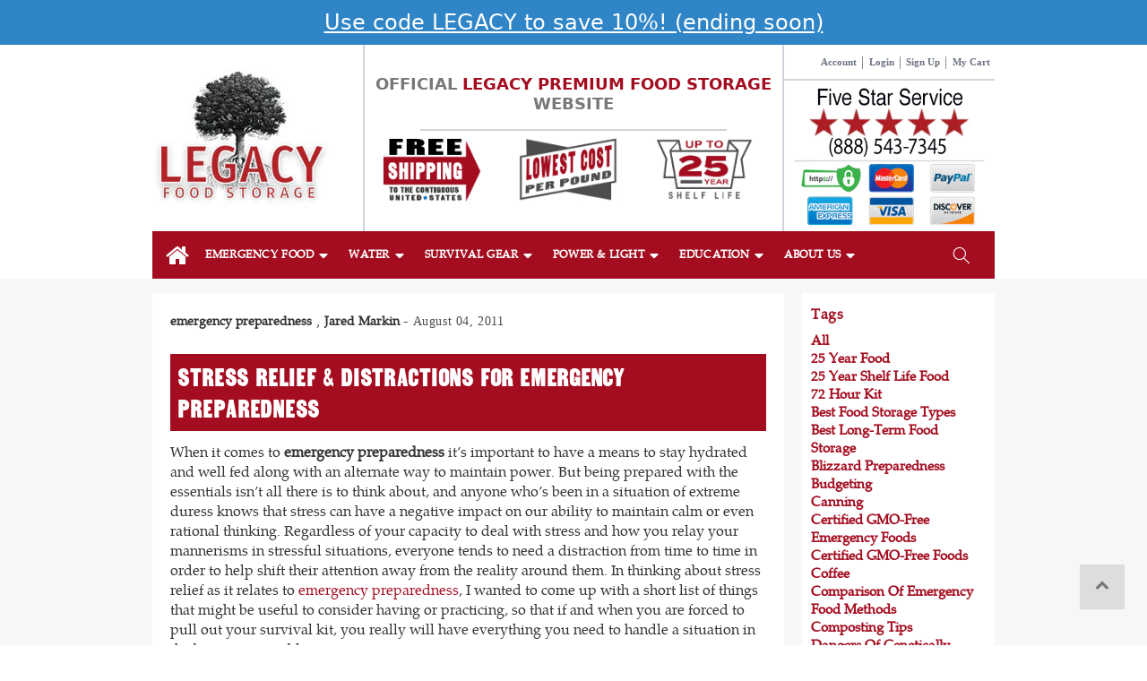

--- FILE ---
content_type: text/html; charset=utf-8
request_url: https://www.legacyfoodstorage.com/blogs/news/102398791-stress-relief-distractions-for-emergency-preparedness
body_size: 57777
content:
 <!doctype html>
<html class="no-js" lang="en">
  <head>
      
      <script>

  class BotDetection {
    
    constructor() {
			this.allTestFunctions = ['testUserAgent', 'testChromeWindow', 'testPlugins', 'testAppVersion', 'testConnectionRtt', 'testSamsungBrowser'];
    }

    //* All Tests *//
    // User Agent
    testUserAgent() {
        if (/Headless/.test(window.navigator.userAgent)) {
            // Headless
            return 1;
        } else {
            // Not Headless
            return 0;
        }
    }

    // Window.Chrome
    testChromeWindow() {
        if (eval.toString().length == 33 && !window.chrome) {
            // Headless
            return 1;
        } else {
            // Not Headless
            return 0;
        }
    }

    // Notification Permissions
		testNotificationPermissions(callback) {
      if(navigator.permissions){
        navigator.permissions.query({name:'notifications'}).then(function(permissionStatus) {
          if(Notification.permission === 'denied' && permissionStatus.state === 'prompt') {
              // Headless
            callback(1);
          } else {
              // Not Headless
            callback(0);
          }
        });
      } else {
        callback(0);
      }      
    }

    // No Plugins
    testPlugins() {
        let length = navigator.plugins.length;
        return length === 0 ? 1 : 0;
    }

    // App Version
    testAppVersion() {
        let appVersion = navigator.appVersion;
        return /headless/i.test(appVersion) ? 1 : 0;
    }

    // Connection Rtt
    testConnectionRtt() {
        let connection = navigator.connection;
        let connectionRtt = connection ? connection.rtt : undefined;

        if (connectionRtt === undefined) {
            return 0; // Flag doesn't even exists so just return NOT HEADLESS
        } else {
            return connectionRtt === 0 ? 1 : 0;
        }
    }
    
    testSamsungBrowser() {
      if(navigator.userAgent.match(/SamsungBrowser/i)) {
        return 0;
      } else {
        return 1;
      }
    }

    //* Main Functions *//
    getBotScore() {
        let score = 0;
        let testsRun = 0;

        // Notification Permissions test has to be done using Callbacks
        // That's why it's done separately from all the other tests.
        this.testNotificationPermissions(function(v){
            score += v;
            testsRun++;
            //document.write("<p>testNotificationPermissions: " + v + "</p>"); // This is only used for debugging
        });

        // Loop through all functions and add their results together
        for(let i = 0; i < this.allTestFunctions.length; i++){
            score += this[this.allTestFunctions[i]].apply();
            testsRun++;
            //document.write("<p>" + this.allTestFunctions[i] + ": " + this[this.allTestFunctions[i]].apply()+ "</p>"); // This is only used for debugging
        }

        return score / testsRun;
    }
  }
  
	var botDetector = new BotDetection();
  window.botScore = botDetector.getBotScore();

</script> 
<script>
	// the below entries are for demo purposes 
	// make sure you add entries to the array that are related to the store you are working on
	window.YETT_BLACKLIST = []; 
  window.YETT_BLACKLIST.push(/bounceexchange\.com/);
  window.YETT_BLACKLIST.push(/cdn1\.affirm\.com/);
  window.YETT_BLACKLIST.push(/static\.klaviyo\.com/);
  window.YETT_BLACKLIST.push(/optimonk\.com/);  
  window.YETT_BLACKLIST.push(/cdn\.builder\.io/); 
  window.YETT_BLACKLIST.push(/upezBuilder\.js/);  
  window.YETT_BLACKLIST.push(/upez\.css/);
  window.YETT_BLACKLIST.push(/builder-webcomponents\.js/);
  window.YETT_BLACKLIST.push(/builder-webcomponents-lite\.js/);

	if(window.botScore && window.botScore > 0.34) {
    console.log('ee', 'bot detected');
    window.isBot = true;

    window.YETT_BLACKLIST.push( /www\.googletagmanager\.com/);
    window.YETT_BLACKLIST.push(/googleads\.g\.doubleclick\.net/);    
    window.YETT_BLACKLIST.push(/www\.googleoptimize\.com/);
    window.YETT_BLACKLIST.push(/www\.google-analytics\.com/);
    window.YETT_BLACKLIST.push(/analytics\.tiktok\.com/);
    window.YETT_BLACKLIST.push(/connect\.facebook\.net/);
    window.YETT_BLACKLIST.push(/trekkie\.storefront/);
    window.YETT_BLACKLIST.push(/conversion\.js/);
    window.YETT_BLACKLIST.push(/visualwebsiteoptimizer\.com/);
    window.YETT_BLACKLIST.push(/cdn\.audiencelab\.io/);   
    window.YETT_BLACKLIST.push(/Js\.hs-scripts\.com/);   
    window.YETT_BLACKLIST.push(/bat\.bing\.com/);   
    window.YETT_BLACKLIST.push(/www\.clarity\.ms/);   
    window.YETT_BLACKLIST.push(/nsg\.symantecy\.com/);   
    window.YETT_BLACKLIST.push(/cdn\.jsdelivr\.net/);
    
    window.YETT_BLACKLIST.push(/www\.googletagmanager\.com/);
    window.YETT_BLACKLIST.push(/googleads\.g\.doubleclick\.net/);
    window.YETT_BLACKLIST.push(/www\.googleoptimize\.com/);
    window.YETT_BLACKLIST.push(/www\.google-analytics\.com/);
    window.YETT_BLACKLIST.push(/analytics\.tiktok\.com/);
    window.YETT_BLACKLIST.push(/connect\.facebook\.net/);
    window.YETT_BLACKLIST.push(/trekkie\.storefront/);
    
  }
	
  !function(t,e){"object"==typeof exports&&"undefined"!=typeof module?e(exports):"function"==typeof define&&define.amd?define(["exports"],e):e((t="undefined"!=typeof globalThis?globalThis:t||self).yett={})}(this,(function(t){"use strict";var e="javascript/blocked",r={blacklist:window.YETT_BLACKLIST,whitelist:window.YETT_WHITELIST},n={blacklisted:[]},i=function(t,n){return t&&(!n||n!==e)&&(!r.blacklist||r.blacklist.some((function(e){return e.test(t)})))&&(!r.whitelist||r.whitelist.every((function(e){return!e.test(t)})))},o=function(t){var e=t.getAttribute("src");return r.blacklist&&r.blacklist.every((function(t){return!t.test(e)}))||r.whitelist&&r.whitelist.some((function(t){return t.test(e)}))},c=new MutationObserver((function(t){for(var r=0;r<t.length;r++)for(var o=t[r].addedNodes,c=function(t){var r=o[t];if(1===r.nodeType&&"SCRIPT"===r.tagName){var c=r.src,l=r.type;if(i(c,l)){n.blacklisted.push([r,r.type]),r.type=e;r.addEventListener("beforescriptexecute",(function t(n){r.getAttribute("type")===e&&n.preventDefault(),r.removeEventListener("beforescriptexecute",t)})),r.parentElement&&r.parentElement.removeChild(r)}}},l=0;l<o.length;l++)c(l)}));function l(t,e){var r=Object.keys(t);if(Object.getOwnPropertySymbols){var n=Object.getOwnPropertySymbols(t);e&&(n=n.filter((function(e){return Object.getOwnPropertyDescriptor(t,e).enumerable}))),r.push.apply(r,n)}return r}function a(t){for(var e=1;e<arguments.length;e++){var r=null!=arguments[e]?arguments[e]:{};e%2?l(Object(r),!0).forEach((function(e){s(t,e,r[e])})):Object.getOwnPropertyDescriptors?Object.defineProperties(t,Object.getOwnPropertyDescriptors(r)):l(Object(r)).forEach((function(e){Object.defineProperty(t,e,Object.getOwnPropertyDescriptor(r,e))}))}return t}function s(t,e,r){return e in t?Object.defineProperty(t,e,{value:r,enumerable:!0,configurable:!0,writable:!0}):t[e]=r,t}function u(t,e){return function(t){if(Array.isArray(t))return t}(t)||function(t,e){var r=null==t?null:"undefined"!=typeof Symbol&&t[Symbol.iterator]||t["@@iterator"];if(null==r)return;var n,i,o=[],c=!0,l=!1;try{for(r=r.call(t);!(c=(n=r.next()).done)&&(o.push(n.value),!e||o.length!==e);c=!0);}catch(t){l=!0,i=t}finally{try{c||null==r.return||r.return()}finally{if(l)throw i}}return o}(t,e)||f(t,e)||function(){throw new TypeError("Invalid attempt to destructure non-iterable instance.\nIn order to be iterable, non-array objects must have a [Symbol.iterator]() method.")}()}function p(t){return function(t){if(Array.isArray(t))return y(t)}(t)||function(t){if("undefined"!=typeof Symbol&&null!=t[Symbol.iterator]||null!=t["@@iterator"])return Array.from(t)}(t)||f(t)||function(){throw new TypeError("Invalid attempt to spread non-iterable instance.\nIn order to be iterable, non-array objects must have a [Symbol.iterator]() method.")}()}function f(t,e){if(t){if("string"==typeof t)return y(t,e);var r=Object.prototype.toString.call(t).slice(8,-1);return"Object"===r&&t.constructor&&(r=t.constructor.name),"Map"===r||"Set"===r?Array.from(t):"Arguments"===r||/^(?:Ui|I)nt(?:8|16|32)(?:Clamped)?Array$/.test(r)?y(t,e):void 0}}function y(t,e){(null==e||e>t.length)&&(e=t.length);for(var r=0,n=new Array(e);r<e;r++)n[r]=t[r];return n}c.observe(document.documentElement,{childList:!0,subtree:!0});var b=document.createElement,d={src:Object.getOwnPropertyDescriptor(HTMLScriptElement.prototype,"src"),type:Object.getOwnPropertyDescriptor(HTMLScriptElement.prototype,"type")};document.createElement=function(){for(var t=arguments.length,r=new Array(t),n=0;n<t;n++)r[n]=arguments[n];if("script"!==r[0].toLowerCase())return b.bind(document).apply(void 0,r);var o=b.bind(document).apply(void 0,r);try{Object.defineProperties(o,{src:a(a({},d.src),{},{set:function(t){i(t,o.type)&&d.type.set.call(this,e),d.src.set.call(this,t)}}),type:a(a({},d.type),{},{get:function(){var t=d.type.get.call(this);return t===e||i(this.src,t)?null:t},set:function(t){var r=i(o.src,o.type)?e:t;d.type.set.call(this,r)}})}),o.setAttribute=function(t,e){"type"===t||"src"===t?o[t]=e:HTMLScriptElement.prototype.setAttribute.call(o,t,e)}}catch(t){console.warn("Yett: unable to prevent script execution for script src ",o.src,".\n",'A likely cause would be because you are using a third-party browser extension that monkey patches the "document.createElement" function.')}return o};var v=new RegExp("[|\\{}()[\\]^$+*?.]","g");t.unblock=function(){for(var t=arguments.length,i=new Array(t),l=0;l<t;l++)i[l]=arguments[l];i.length<1?(r.blacklist=[],r.whitelist=[]):(r.blacklist&&(r.blacklist=r.blacklist.filter((function(t){return i.every((function(e){return"string"==typeof e?!t.test(e):e instanceof RegExp?t.toString()!==e.toString():void 0}))}))),r.whitelist&&(r.whitelist=[].concat(p(r.whitelist),p(i.map((function(t){if("string"==typeof t){var e=".*"+t.replace(v,"\\$&")+".*";if(r.whitelist.every((function(t){return t.toString()!==e.toString()})))return new RegExp(e)}else if(t instanceof RegExp&&r.whitelist.every((function(e){return e.toString()!==t.toString()})))return t;return null})).filter(Boolean)))));for(var a=document.querySelectorAll('script[type="'.concat(e,'"]')),s=0;s<a.length;s++){var f=a[s];o(f)&&(n.blacklisted.push([f,"application/javascript"]),f.parentElement.removeChild(f))}var y=0;p(n.blacklisted).forEach((function(t,e){var r=u(t,2),i=r[0],c=r[1];if(o(i)){for(var l=document.createElement("script"),a=0;a<i.attributes.length;a++){var s=i.attributes[a];"src"!==s.name&&"type"!==s.name&&l.setAttribute(s.name,i.attributes[a].value)}l.setAttribute("src",i.src),l.setAttribute("type",c||"application/javascript"),document.head.appendChild(l),n.blacklisted.splice(e-y,1),y++}})),r.blacklist&&r.blacklist.length<1&&c.disconnect()},Object.defineProperty(t,"__esModule",{value:!0})}));
</script>

<script>  
  let optThemeConfig = {  
    blockAllJs: false,          
    blockRemoteScripts: ['boomerang'],  
    blockInlineScripts: [],  
  };  
  if (window.isBot) {
    optThemeConfig.blockRemoteScripts.push('swiper');
    optThemeConfig.blockRemoteScripts.push('yotpo');
    optThemeConfig.blockRemoteScripts.push('bat.js');
    optThemeConfig.blockRemoteScripts.push('preloads.js');
    optThemeConfig.blockRemoteScripts.push('guarantee-cdn.com');
    optThemeConfig.blockRemoteScripts.push('bundle.js');
    optThemeConfig.blockRemoteScripts.push('5661618.js');
    optThemeConfig.blockRemoteScripts.push('jquery');
    optThemeConfig.blockRemoteScripts.push('track');
    optThemeConfig.blockRemoteScripts.push('attn.tv');
    optThemeConfig.blockRemoteScripts.push('eyeota');

    optThemeConfig.blockInlineScripts.push('(!window.Shopify.featureAssets)');
    optThemeConfig.blockInlineScripts.push('!function(o)');
    optThemeConfig.blockInlineScripts.push("!function(){'use strict");
    optThemeConfig.blockInlineScripts.push("document.addEventListener('allLoad'");
    optThemeConfig.blockInlineScripts.push("(e.type = 'text/javascript'), (e.async = true)");
    optThemeConfig.blockInlineScripts.push('(function (h, o, t, j, a, r)');
    optThemeConfig.blockInlineScripts.push('(function (w, d, t, r, u) {');
    optThemeConfig.blockInlineScripts.push('_vwo_code=(function()');
    optThemeConfig.blockInlineScripts.push('(function(){if ("sendBeacon"');
    optThemeConfig.blockInlineScripts.push('(function e(e,n,a,t,r){var');
    optThemeConfig.blockInlineScripts.push('(window.gaDevIds=window.gaDevIds');
    optThemeConfig.blockInlineScripts.push('window.BOOMR');
    

    optThemeConfig.blockInlineScripts.push('cloudfront');
    optThemeConfig.blockInlineScripts.push('symantec');
    optThemeConfig.blockInlineScripts.push('window.ShopifyPay');
    optThemeConfig.blockInlineScripts.push('window.Shopify');
    optThemeConfig.blockInlineScripts.push('staticw2');
    optThemeConfig.blockInlineScripts.push('_hjSettings');
    optThemeConfig.blockInlineScripts.push('queryParams');
    optThemeConfig.blockInlineScripts.push('window.BOLD');
    optThemeConfig.blockInlineScripts.push('customDocumentWrite');
    optThemeConfig.blockInlineScripts.push('dropdownButtons');
    optThemeConfig.blockInlineScripts.push('mySwiper');
    optThemeConfig.blockInlineScripts.push('scrollFunction');
    optThemeConfig.blockInlineScripts.push('window.shopUrl');
    optThemeConfig.blockInlineScripts.push('jsLoadedLate');
    optThemeConfig.blockInlineScripts.push('window.TABARNAPP_LOADED_FROM_APP_EMBED');


  }
  let optNodes = [];  
  const optObserver = new MutationObserver(mutations => {  
    mutations.forEach(({ addedNodes }) => {  
      addedNodes.forEach(node => {  
        // For each added script tag  
        if (node.nodeType === 1 && node.tagName === 'SCRIPT') {  
    
          if (optThemeConfig.blockAllJs) {  
            optNodes.push(node);  
            node.type = 'noscript';  
            // Unnecessary, but cleaner: remove the node from the DOM  
            if (node.parentElement) {  
              node.parentElement.removeChild(node); 
            }  
            console.log('Blocked Scripts', nodes);  
          } else {  
            if (node.innerText) {  
    
              if (optThemeConfig.blockInlineScripts.some(x => node.innerText.includes(x))) {  
                optNodes.push(node);  
                node.type = 'noscript'; 
                  
                if (node.parentElement) {  
                  node.parentElement.removeChild(node); 
                }  
              }  
            } else {  
              if (optThemeConfig.blockRemoteScripts.some(x => node.src.includes(x))) {  
                optNodes.push(node);  
                node.type = 'noscript';  
                  
                if (node.parentElement) {  
                  node.parentElement.removeChild(node);  
                }  
              }  
            }  
          }  
        }  
      })  
    })  
  })  
  // Starts the monitoring  
  optObserver.observe(document.documentElement, {  
    childList: true,  
    subtree: true  
  });  
</script>  
<script type="noscript-s">  
	console.log('ee', optNodes.map(x => x.src));

  setTimeout(() => {
    optObserver.disconnect();
    if(!window.isBot) {
	    window.yett.unblock();
	    for (let i = 0; i < optNodes.length; i++) {  
	      optNodes[i].type = 'text/javascript';
	      let script = document.createElement('script');  
	      if (optNodes[i].src){  
	        script.src = optNodes[i].src;  
	      }  
	      script.type = 'text/javascript';  
	      script.innerHTML = optNodes[i].innerHTML;  
	      document.querySelector('body').appendChild(script);  
	      console.log('ee', optNodes[i].src);
	    }
    }
  }, 10);
</script> 
  
      
    <script>  
window.addEventListener('wnw_load', function (e) {  
  setTimeout(() => {  
    var evt = document.createEvent('Event');  
    evt.initEvent('wnw_load_custom', false, false);  
    window.dispatchEvent(evt);  
  }, 2000);  
  setTimeout(() => {  
    window.emitEvent = function (e, n, t) { if (e) { n = n || window, t = t || {}; var a = new CustomEvent(e, { bubbles: !0, cancelable: !0, detail: t }); n.dispatchEvent(a) } };  
    setTimeout(() => { emitEvent("allLoad", window, {}); }, 10);  
    setTimeout(() => { emitEvent("allLoad", document, {}); }, 10);  
  }, 100);  
});  
</script>
<script type="noscript-s">
  document.body.classList.add('jsLoaded');
</script>


    <meta charset="utf-8">
    <meta http-equiv="X-UA-Compatible" content="IE=edge">
    
    <meta name="theme-color" content="">

    
    <meta name="it-rating" content="it-rat-c2fb848de4ce4a9d8631b1558f63157d">
    <meta id="viewport" name="viewport">
    
    
    

    <script>
      (function (doc) {
        var desiredPageWidth = 960,
          screenWidth = 0,
          viewport = document.getElementById('viewport');
        screenWidth = window.innerWidth;

        if (screenWidth > 600 && screenWidth < desiredPageWidth) {
          viewport.setAttribute(
            'content',
            'width= ' +
              screenWidth +
              ', maximum-scale=' +
              screenWidth / desiredPageWidth +
              ', initial-scale=' +
              screenWidth / desiredPageWidth
          );
        } else if (screenWidth < 450) {
          viewport.setAttribute('content', 'width= ' + screenWidth + ',maximum-scale=0.8, initial-scale=0.8');
        } else {
          viewport.setAttribute('content', 'maximum-scale=1, initial-scale=1');
        }
      })(document);
    </script>

    <title>
      Stress Relief &amp; Distractions for Emergency Preparedness
&ndash; Legacy Food Storage</title>
    

    <link rel="canonical" href="https://www.legacyfoodstorage.com/blogs/news/102398791-stress-relief-distractions-for-emergency-preparedness"><link rel="icon" type="image/png" href="//www.legacyfoodstorage.com/cdn/shop/files/img-favicon-full.jpg?crop=center&height=32&v=1614283255&width=32">
      <meta name="description" content="When it comes to emergency preparedness it’s important to have a means to stay hydrated and well fed along with an alternate way to maintain power. But being prepared with the essentials isn’t all there is to think about, and anyone who’s been in a situation of extreme duress knows that stress can...The post Stress Relief &amp;amp; Distractions for Emergency Preparedness appeared first on Buy Emergency Food.">
    

    <meta property="og:site_name" content="Legacy Food Storage">
<meta property="og:url" content="https://www.legacyfoodstorage.com/blogs/news/102398791-stress-relief-distractions-for-emergency-preparedness">
<meta property="og:title" content="Stress Relief & Distractions for Emergency Preparedness">
<meta property="og:type" content="article">
<meta property="og:description" content="
	When it comes to emergency preparedness it’s important to have a means to stay hydrated and well fed along with an alternate way to maintain power. But being prepared with the essentials isn’t all there is to think about, and anyone who’s been in a situation of extreme duress knows that stress can have a negative impact on our ability to maintain calm or even rational thinking. Regardless of your capacity to deal with stress and how you relay your mannerisms in stressful situations, everyone tends to need a distraction from time to time in order to help shift their attention away from the reality around them. In thinking about stress relief as it relates to emergency preparedness, I wanted to come up with a short list of things that might be useful to consider having or practicing, so that if and when you are forced to pull out your survival kit, you really will have everything you need to handle a situation in the best way possible.


	
		1.
	


	Board Games/Cards


	
		– Group inclusion makes games a great distraction for a crowd. 2.
	


	Music/iPod


	
		– Put in the ear buds or share the sounds with everyone. Music has the ability to positively enhance a person’s mood.3.
	


	Instrument


	
		– Get a sing-a-long started to engage, entertain and distract a group4.
	


	Movies


	
		– Given you have access to power, few things provide mind numbing factor of a good film.5.
	


	Books/magazines


	
		– Reading and looking at pictures is a stimulating way to avert your attention.6.
	


	Notebook/Drawing Pad


	
		- Release thoughts and emotions and channel them out with your creativity.7.
	


	Yoga


	
		– Good for the mind, good for the body. Learn some basic techniques designed to help alleviate stress.8.
	


	Meditation


	
		–Deep breathing is a proven method for stress relief. Learn it now, practice it anytime. 9.
	


	Alcohol


	
		- This one’s not for everybody, and it’s actually a depressant, but we all have our vices.10.
	


	Movement


	- Get your blood pumping by always having access to comfortable clothing and shoes.


	So What little tricks do you have to help you eliminate stress, and how can you employ those things into your emergency preparedness plan? We’d love to hear your thoughts and ideas.
—Jared Matkin—Jared Matkin is a Salt Lake City based freelance writer and outdoor enthusiast who is continually on the lookout for innovative and usable products designed to help improve the way we live.
	


	The post Stress Relief &amp; Distractions for Emergency Preparedness appeared first on Buy Emergency Food.
">

<meta name="google-site-verification" content="J20Rl_RmOea1QEz6URVCPf-CM_E7Wc0G055Omb_pb74" />
<meta name="msvalidate.01" content="3960CD0ED5EEC2769DB126EC73CC5F92" />



<meta name="twitter:card" content="summary_large_image">
<meta name="twitter:title" content="Stress Relief & Distractions for Emergency Preparedness">
<meta name="twitter:description" content="
	When it comes to emergency preparedness it’s important to have a means to stay hydrated and well fed along with an alternate way to maintain power. But being prepared with the essentials isn’t all there is to think about, and anyone who’s been in a situation of extreme duress knows that stress can have a negative impact on our ability to maintain calm or even rational thinking. Regardless of your capacity to deal with stress and how you relay your mannerisms in stressful situations, everyone tends to need a distraction from time to time in order to help shift their attention away from the reality around them. In thinking about stress relief as it relates to emergency preparedness, I wanted to come up with a short list of things that might be useful to consider having or practicing, so that if and when you are forced to pull out your survival kit, you really will have everything you need to handle a situation in the best way possible.


	
		1.
	


	Board Games/Cards


	
		– Group inclusion makes games a great distraction for a crowd. 2.
	


	Music/iPod


	
		– Put in the ear buds or share the sounds with everyone. Music has the ability to positively enhance a person’s mood.3.
	


	Instrument


	
		– Get a sing-a-long started to engage, entertain and distract a group4.
	


	Movies


	
		– Given you have access to power, few things provide mind numbing factor of a good film.5.
	


	Books/magazines


	
		– Reading and looking at pictures is a stimulating way to avert your attention.6.
	


	Notebook/Drawing Pad


	
		- Release thoughts and emotions and channel them out with your creativity.7.
	


	Yoga


	
		– Good for the mind, good for the body. Learn some basic techniques designed to help alleviate stress.8.
	


	Meditation


	
		–Deep breathing is a proven method for stress relief. Learn it now, practice it anytime. 9.
	


	Alcohol


	
		- This one’s not for everybody, and it’s actually a depressant, but we all have our vices.10.
	


	Movement


	- Get your blood pumping by always having access to comfortable clothing and shoes.


	So What little tricks do you have to help you eliminate stress, and how can you employ those things into your emergency preparedness plan? We’d love to hear your thoughts and ideas.
—Jared Matkin—Jared Matkin is a Salt Lake City based freelance writer and outdoor enthusiast who is continually on the lookout for innovative and usable products designed to help improve the way we live.
	


	The post Stress Relief &amp; Distractions for Emergency Preparedness appeared first on Buy Emergency Food.
">


    <script src="//www.legacyfoodstorage.com/cdn/shop/t/35/assets/constants.js?v=58251544750838685771716915234" defer="defer"></script>
    <script src="//www.legacyfoodstorage.com/cdn/shop/t/35/assets/pubsub.js?v=158357773527763999511716915234" defer="defer"></script>
    <script src="//www.legacyfoodstorage.com/cdn/shop/t/35/assets/global.js?v=47757018371896270681736194626" defer="defer"></script><script src="//www.legacyfoodstorage.com/cdn/shop/t/35/assets/animations.js?v=88693664871331136111716915235" defer="defer"></script><script>window.performance && window.performance.mark && window.performance.mark('shopify.content_for_header.start');</script><meta id="shopify-digital-wallet" name="shopify-digital-wallet" content="/10673164/digital_wallets/dialog">
<meta name="shopify-checkout-api-token" content="2287b3fa4e6dc2251943640d403f0bec">
<meta id="in-context-paypal-metadata" data-shop-id="10673164" data-venmo-supported="true" data-environment="production" data-locale="en_US" data-paypal-v4="true" data-currency="USD">
<link rel="alternate" type="application/atom+xml" title="Feed" href="/blogs/news.atom" />
<script async="async" src="/checkouts/internal/preloads.js?locale=en-US"></script>
<link rel="preconnect" href="https://shop.app" crossorigin="anonymous">
<script async="async" src="https://shop.app/checkouts/internal/preloads.js?locale=en-US&shop_id=10673164" crossorigin="anonymous"></script>
<script id="apple-pay-shop-capabilities" type="application/json">{"shopId":10673164,"countryCode":"US","currencyCode":"USD","merchantCapabilities":["supports3DS"],"merchantId":"gid:\/\/shopify\/Shop\/10673164","merchantName":"Legacy Food Storage","requiredBillingContactFields":["postalAddress","email","phone"],"requiredShippingContactFields":["postalAddress","email","phone"],"shippingType":"shipping","supportedNetworks":["visa","masterCard","amex","discover","elo","jcb"],"total":{"type":"pending","label":"Legacy Food Storage","amount":"1.00"},"shopifyPaymentsEnabled":true,"supportsSubscriptions":true}</script>
<script id="shopify-features" type="application/json">{"accessToken":"2287b3fa4e6dc2251943640d403f0bec","betas":["rich-media-storefront-analytics"],"domain":"www.legacyfoodstorage.com","predictiveSearch":true,"shopId":10673164,"locale":"en"}</script>
<script>var Shopify = Shopify || {};
Shopify.shop = "befshopify.myshopify.com";
Shopify.locale = "en";
Shopify.currency = {"active":"USD","rate":"1.0"};
Shopify.country = "US";
Shopify.theme = {"name":"LegacyFoodStorage\/Main","id":128401342531,"schema_name":"Dawn","schema_version":"13.0.1","theme_store_id":null,"role":"main"};
Shopify.theme.handle = "null";
Shopify.theme.style = {"id":null,"handle":null};
Shopify.cdnHost = "www.legacyfoodstorage.com/cdn";
Shopify.routes = Shopify.routes || {};
Shopify.routes.root = "/";</script>
<script type="module">!function(o){(o.Shopify=o.Shopify||{}).modules=!0}(window);</script>
<script>!function(o){function n(){var o=[];function n(){o.push(Array.prototype.slice.apply(arguments))}return n.q=o,n}var t=o.Shopify=o.Shopify||{};t.loadFeatures=n(),t.autoloadFeatures=n()}(window);</script>
<script>
  window.ShopifyPay = window.ShopifyPay || {};
  window.ShopifyPay.apiHost = "shop.app\/pay";
  window.ShopifyPay.redirectState = null;
</script>
<script id="shop-js-analytics" type="application/json">{"pageType":"article"}</script>
<script defer="defer" async type="module" src="//www.legacyfoodstorage.com/cdn/shopifycloud/shop-js/modules/v2/client.init-shop-cart-sync_C5BV16lS.en.esm.js"></script>
<script defer="defer" async type="module" src="//www.legacyfoodstorage.com/cdn/shopifycloud/shop-js/modules/v2/chunk.common_CygWptCX.esm.js"></script>
<script type="module">
  await import("//www.legacyfoodstorage.com/cdn/shopifycloud/shop-js/modules/v2/client.init-shop-cart-sync_C5BV16lS.en.esm.js");
await import("//www.legacyfoodstorage.com/cdn/shopifycloud/shop-js/modules/v2/chunk.common_CygWptCX.esm.js");

  window.Shopify.SignInWithShop?.initShopCartSync?.({"fedCMEnabled":true,"windoidEnabled":true});

</script>
<script>
  window.Shopify = window.Shopify || {};
  if (!window.Shopify.featureAssets) window.Shopify.featureAssets = {};
  window.Shopify.featureAssets['shop-js'] = {"shop-cart-sync":["modules/v2/client.shop-cart-sync_ZFArdW7E.en.esm.js","modules/v2/chunk.common_CygWptCX.esm.js"],"init-fed-cm":["modules/v2/client.init-fed-cm_CmiC4vf6.en.esm.js","modules/v2/chunk.common_CygWptCX.esm.js"],"shop-button":["modules/v2/client.shop-button_tlx5R9nI.en.esm.js","modules/v2/chunk.common_CygWptCX.esm.js"],"shop-cash-offers":["modules/v2/client.shop-cash-offers_DOA2yAJr.en.esm.js","modules/v2/chunk.common_CygWptCX.esm.js","modules/v2/chunk.modal_D71HUcav.esm.js"],"init-windoid":["modules/v2/client.init-windoid_sURxWdc1.en.esm.js","modules/v2/chunk.common_CygWptCX.esm.js"],"shop-toast-manager":["modules/v2/client.shop-toast-manager_ClPi3nE9.en.esm.js","modules/v2/chunk.common_CygWptCX.esm.js"],"init-shop-email-lookup-coordinator":["modules/v2/client.init-shop-email-lookup-coordinator_B8hsDcYM.en.esm.js","modules/v2/chunk.common_CygWptCX.esm.js"],"init-shop-cart-sync":["modules/v2/client.init-shop-cart-sync_C5BV16lS.en.esm.js","modules/v2/chunk.common_CygWptCX.esm.js"],"avatar":["modules/v2/client.avatar_BTnouDA3.en.esm.js"],"pay-button":["modules/v2/client.pay-button_FdsNuTd3.en.esm.js","modules/v2/chunk.common_CygWptCX.esm.js"],"init-customer-accounts":["modules/v2/client.init-customer-accounts_DxDtT_ad.en.esm.js","modules/v2/client.shop-login-button_C5VAVYt1.en.esm.js","modules/v2/chunk.common_CygWptCX.esm.js","modules/v2/chunk.modal_D71HUcav.esm.js"],"init-shop-for-new-customer-accounts":["modules/v2/client.init-shop-for-new-customer-accounts_ChsxoAhi.en.esm.js","modules/v2/client.shop-login-button_C5VAVYt1.en.esm.js","modules/v2/chunk.common_CygWptCX.esm.js","modules/v2/chunk.modal_D71HUcav.esm.js"],"shop-login-button":["modules/v2/client.shop-login-button_C5VAVYt1.en.esm.js","modules/v2/chunk.common_CygWptCX.esm.js","modules/v2/chunk.modal_D71HUcav.esm.js"],"init-customer-accounts-sign-up":["modules/v2/client.init-customer-accounts-sign-up_CPSyQ0Tj.en.esm.js","modules/v2/client.shop-login-button_C5VAVYt1.en.esm.js","modules/v2/chunk.common_CygWptCX.esm.js","modules/v2/chunk.modal_D71HUcav.esm.js"],"shop-follow-button":["modules/v2/client.shop-follow-button_Cva4Ekp9.en.esm.js","modules/v2/chunk.common_CygWptCX.esm.js","modules/v2/chunk.modal_D71HUcav.esm.js"],"checkout-modal":["modules/v2/client.checkout-modal_BPM8l0SH.en.esm.js","modules/v2/chunk.common_CygWptCX.esm.js","modules/v2/chunk.modal_D71HUcav.esm.js"],"lead-capture":["modules/v2/client.lead-capture_Bi8yE_yS.en.esm.js","modules/v2/chunk.common_CygWptCX.esm.js","modules/v2/chunk.modal_D71HUcav.esm.js"],"shop-login":["modules/v2/client.shop-login_D6lNrXab.en.esm.js","modules/v2/chunk.common_CygWptCX.esm.js","modules/v2/chunk.modal_D71HUcav.esm.js"],"payment-terms":["modules/v2/client.payment-terms_CZxnsJam.en.esm.js","modules/v2/chunk.common_CygWptCX.esm.js","modules/v2/chunk.modal_D71HUcav.esm.js"]};
</script>
<script>(function() {
  var isLoaded = false;
  function asyncLoad() {
    if (isLoaded) return;
    isLoaded = true;
    var urls = ["\/\/code.tidio.co\/o28podgz8wdvkj3xqfqed426lbolloml.js?shop=befshopify.myshopify.com","https:\/\/static.rechargecdn.com\/assets\/js\/widget.min.js?shop=befshopify.myshopify.com","https:\/\/kp-9dfa.klickly.com\/boa.js?v=1\u0026tw=0\u0026ga4=0\u0026version=v2\u0026platform=shopify\u0026account_id=1517\u0026b_type_cart=470334eb40944c81\u0026b_type_visit=53644edb2629dc75\u0026b_type_checkout=6e9d4af82f8adc05\u0026shop=befshopify.myshopify.com","https:\/\/cdn-widgetsrepository.yotpo.com\/v1\/loader\/WAoUspdmMPpzPrQAEpx6useS86KwWVfUjcjVfGfm?shop=befshopify.myshopify.com","\/\/cdn.shopify.com\/proxy\/4928309712054e13c1c221d9f0e25e942be2ead288bad96b70a12c0f5f17bcd9\/d33a6lvgbd0fej.cloudfront.net\/script_tag\/secomapp.scripttag.js?shop=befshopify.myshopify.com\u0026sp-cache-control=cHVibGljLCBtYXgtYWdlPTkwMA","https:\/\/admin.revenuehunt.com\/embed.js?shop=befshopify.myshopify.com","https:\/\/cdn.hextom.com\/js\/quickannouncementbar.js?shop=befshopify.myshopify.com","https:\/\/cdn.hextom.com\/js\/eventpromotionbar.js?shop=befshopify.myshopify.com"];
    for (var i = 0; i < urls.length; i++) {
      var s = document.createElement('script');
      s.type = 'text/javascript';
      s.async = true;
      s.src = urls[i];
      var x = document.getElementsByTagName('script')[0];
      x.parentNode.insertBefore(s, x);
    }
  };
  if(window.attachEvent) {
    window.attachEvent('onload', asyncLoad);
  } else {
    window.addEventListener('wnw_load_custom', asyncLoad, false);
  }
})();</script>
<script id="__st">var __st={"a":10673164,"offset":-25200,"reqid":"68ca4137-9815-4ecb-970a-9e63baf60145-1768706529","pageurl":"www.legacyfoodstorage.com\/blogs\/news\/102398791-stress-relief-distractions-for-emergency-preparedness","s":"articles-102398791","u":"706f9c4a3e9a","p":"article","rtyp":"article","rid":102398791};</script>
<script>window.ShopifyPaypalV4VisibilityTracking = true;</script>
<script id="captcha-bootstrap">!function(){'use strict';const t='contact',e='account',n='new_comment',o=[[t,t],['blogs',n],['comments',n],[t,'customer']],c=[[e,'customer_login'],[e,'guest_login'],[e,'recover_customer_password'],[e,'create_customer']],r=t=>t.map((([t,e])=>`form[action*='/${t}']:not([data-nocaptcha='true']) input[name='form_type'][value='${e}']`)).join(','),a=t=>()=>t?[...document.querySelectorAll(t)].map((t=>t.form)):[];function s(){const t=[...o],e=r(t);return a(e)}const i='password',u='form_key',d=['recaptcha-v3-token','g-recaptcha-response','h-captcha-response',i],f=()=>{try{return window.sessionStorage}catch{return}},m='__shopify_v',_=t=>t.elements[u];function p(t,e,n=!1){try{const o=window.sessionStorage,c=JSON.parse(o.getItem(e)),{data:r}=function(t){const{data:e,action:n}=t;return t[m]||n?{data:e,action:n}:{data:t,action:n}}(c);for(const[e,n]of Object.entries(r))t.elements[e]&&(t.elements[e].value=n);n&&o.removeItem(e)}catch(o){console.error('form repopulation failed',{error:o})}}const l='form_type',E='cptcha';function T(t){t.dataset[E]=!0}const w=window,h=w.document,L='Shopify',v='ce_forms',y='captcha';let A=!1;((t,e)=>{const n=(g='f06e6c50-85a8-45c8-87d0-21a2b65856fe',I='https://cdn.shopify.com/shopifycloud/storefront-forms-hcaptcha/ce_storefront_forms_captcha_hcaptcha.v1.5.2.iife.js',D={infoText:'Protected by hCaptcha',privacyText:'Privacy',termsText:'Terms'},(t,e,n)=>{const o=w[L][v],c=o.bindForm;if(c)return c(t,g,e,D).then(n);var r;o.q.push([[t,g,e,D],n]),r=I,A||(h.body.append(Object.assign(h.createElement('script'),{id:'captcha-provider',async:!0,src:r})),A=!0)});var g,I,D;w[L]=w[L]||{},w[L][v]=w[L][v]||{},w[L][v].q=[],w[L][y]=w[L][y]||{},w[L][y].protect=function(t,e){n(t,void 0,e),T(t)},Object.freeze(w[L][y]),function(t,e,n,w,h,L){const[v,y,A,g]=function(t,e,n){const i=e?o:[],u=t?c:[],d=[...i,...u],f=r(d),m=r(i),_=r(d.filter((([t,e])=>n.includes(e))));return[a(f),a(m),a(_),s()]}(w,h,L),I=t=>{const e=t.target;return e instanceof HTMLFormElement?e:e&&e.form},D=t=>v().includes(t);t.addEventListener('submit',(t=>{const e=I(t);if(!e)return;const n=D(e)&&!e.dataset.hcaptchaBound&&!e.dataset.recaptchaBound,o=_(e),c=g().includes(e)&&(!o||!o.value);(n||c)&&t.preventDefault(),c&&!n&&(function(t){try{if(!f())return;!function(t){const e=f();if(!e)return;const n=_(t);if(!n)return;const o=n.value;o&&e.removeItem(o)}(t);const e=Array.from(Array(32),(()=>Math.random().toString(36)[2])).join('');!function(t,e){_(t)||t.append(Object.assign(document.createElement('input'),{type:'hidden',name:u})),t.elements[u].value=e}(t,e),function(t,e){const n=f();if(!n)return;const o=[...t.querySelectorAll(`input[type='${i}']`)].map((({name:t})=>t)),c=[...d,...o],r={};for(const[a,s]of new FormData(t).entries())c.includes(a)||(r[a]=s);n.setItem(e,JSON.stringify({[m]:1,action:t.action,data:r}))}(t,e)}catch(e){console.error('failed to persist form',e)}}(e),e.submit())}));const S=(t,e)=>{t&&!t.dataset[E]&&(n(t,e.some((e=>e===t))),T(t))};for(const o of['focusin','change'])t.addEventListener(o,(t=>{const e=I(t);D(e)&&S(e,y())}));const B=e.get('form_key'),M=e.get(l),P=B&&M;t.addEventListener('allLoad',(()=>{const t=y();if(P)for(const e of t)e.elements[l].value===M&&p(e,B);[...new Set([...A(),...v().filter((t=>'true'===t.dataset.shopifyCaptcha))])].forEach((e=>S(e,t)))}))}(h,new URLSearchParams(w.location.search),n,t,e,['guest_login'])})(!0,!1)}();</script>
<script integrity="sha256-4kQ18oKyAcykRKYeNunJcIwy7WH5gtpwJnB7kiuLZ1E=" data-source-attribution="shopify.loadfeatures" type="noscript-s" data-src="//www.legacyfoodstorage.com/cdn/shopifycloud/storefront/assets/storefront/load_feature-a0a9edcb.js" crossorigin="anonymous"></script>
<script crossorigin="anonymous" type="noscript-s" data-src="//www.legacyfoodstorage.com/cdn/shopifycloud/storefront/assets/shopify_pay/storefront-65b4c6d7.js?v=20250812"></script>
<script data-source-attribution="shopify.dynamic_checkout.dynamic.init">var Shopify=Shopify||{};Shopify.PaymentButton=Shopify.PaymentButton||{isStorefrontPortableWallets:!0,init:function(){window.Shopify.PaymentButton.init=function(){};var t=document.createElement("script");t.src="https://www.legacyfoodstorage.com/cdn/shopifycloud/portable-wallets/latest/portable-wallets.en.js",t.type="module",document.head.appendChild(t)}};
</script>
<script data-source-attribution="shopify.dynamic_checkout.buyer_consent">
  function portableWalletsHideBuyerConsent(e){var t=document.getElementById("shopify-buyer-consent"),n=document.getElementById("shopify-subscription-policy-button");t&&n&&(t.classList.add("hidden"),t.setAttribute("aria-hidden","true"),n.removeEventListener("click",e))}function portableWalletsShowBuyerConsent(e){var t=document.getElementById("shopify-buyer-consent"),n=document.getElementById("shopify-subscription-policy-button");t&&n&&(t.classList.remove("hidden"),t.removeAttribute("aria-hidden"),n.addEventListener("click",e))}window.Shopify?.PaymentButton&&(window.Shopify.PaymentButton.hideBuyerConsent=portableWalletsHideBuyerConsent,window.Shopify.PaymentButton.showBuyerConsent=portableWalletsShowBuyerConsent);
</script>
<script data-source-attribution="shopify.dynamic_checkout.cart.bootstrap">document.addEventListener("allLoad",(function(){function t(){return document.querySelector("shopify-accelerated-checkout-cart, shopify-accelerated-checkout")}if(t())Shopify.PaymentButton.init();else{new MutationObserver((function(e,n){t()&&(Shopify.PaymentButton.init(),n.disconnect())})).observe(document.body,{childList:!0,subtree:!0})}}));
</script>
<link id="shopify-accelerated-checkout-styles" rel="stylesheet" media="screen" href="https://www.legacyfoodstorage.com/cdn/shopifycloud/portable-wallets/latest/accelerated-checkout-backwards-compat.css" crossorigin="anonymous">
<style id="shopify-accelerated-checkout-cart">
        #shopify-buyer-consent {
  margin-top: 1em;
  display: inline-block;
  width: 100%;
}

#shopify-buyer-consent.hidden {
  display: none;
}

#shopify-subscription-policy-button {
  background: none;
  border: none;
  padding: 0;
  text-decoration: underline;
  font-size: inherit;
  cursor: pointer;
}

#shopify-subscription-policy-button::before {
  box-shadow: none;
}

      </style>
<script id="sections-script" data-sections="ee-megamenu" defer="defer" src="//www.legacyfoodstorage.com/cdn/shop/t/35/compiled_assets/scripts.js?v=16922"></script>
<script>window.performance && window.performance.mark && window.performance.mark('shopify.content_for_header.end');</script> 
    <style>
      ul.menu-drawer__menu ul.child__menu .scroll-down {
          display: none;
      }
      ul.menu-drawer__menu ul.child__menu .scroll-down.show {
          display: block;
      }
    </style>
    
    
     
      <link rel="stylesheet" href="//www.legacyfoodstorage.com/cdn/shop/t/35/assets/style.css?v=128171986352908795951736194627">
    


    <style data-shopify>
      
      
      
      
      

      
        :root,
        .color-scheme-1 {
          --color-background: 255,255,255;
        
          --gradient-background: #ffffff;
        

        

        --color-foreground: 18,18,18;
        --color-background-contrast: 191,191,191;
        --color-shadow: 18,18,18;
        --color-button: 18,18,18;
        --color-button-text: 255,255,255;
        --color-secondary-button: 255,255,255;
        --color-secondary-button-text: 18,18,18;
        --color-link: 18,18,18;
        --color-badge-foreground: 18,18,18;
        --color-badge-background: 255,255,255;
        --color-badge-border: 18,18,18;
        --payment-terms-background-color: rgb(255 255 255);
      }
      
        
        .color-scheme-2 {
          --color-background: 243,243,243;
        
          --gradient-background: #f3f3f3;
        

        

        --color-foreground: 18,18,18;
        --color-background-contrast: 179,179,179;
        --color-shadow: 18,18,18;
        --color-button: 18,18,18;
        --color-button-text: 243,243,243;
        --color-secondary-button: 243,243,243;
        --color-secondary-button-text: 18,18,18;
        --color-link: 18,18,18;
        --color-badge-foreground: 18,18,18;
        --color-badge-background: 243,243,243;
        --color-badge-border: 18,18,18;
        --payment-terms-background-color: rgb(243 243 243);
      }
      
        
        .color-scheme-3 {
          --color-background: 36,40,51;
        
          --gradient-background: #242833;
        

        

        --color-foreground: 255,255,255;
        --color-background-contrast: 47,52,66;
        --color-shadow: 18,18,18;
        --color-button: 255,255,255;
        --color-button-text: 0,0,0;
        --color-secondary-button: 36,40,51;
        --color-secondary-button-text: 255,255,255;
        --color-link: 255,255,255;
        --color-badge-foreground: 255,255,255;
        --color-badge-background: 36,40,51;
        --color-badge-border: 255,255,255;
        --payment-terms-background-color: rgb(36 40 51);
      }
      
        
        .color-scheme-4 {
          --color-background: 18,18,18;
        
          --gradient-background: #121212;
        

        

        --color-foreground: 255,255,255;
        --color-background-contrast: 146,146,146;
        --color-shadow: 18,18,18;
        --color-button: 255,255,255;
        --color-button-text: 18,18,18;
        --color-secondary-button: 18,18,18;
        --color-secondary-button-text: 255,255,255;
        --color-link: 255,255,255;
        --color-badge-foreground: 255,255,255;
        --color-badge-background: 18,18,18;
        --color-badge-border: 255,255,255;
        --payment-terms-background-color: rgb(18 18 18);
      }
      
        
        .color-scheme-5 {
          --color-background: 51,79,180;
        
          --gradient-background: #334fb4;
        

        

        --color-foreground: 255,255,255;
        --color-background-contrast: 23,35,81;
        --color-shadow: 18,18,18;
        --color-button: 255,255,255;
        --color-button-text: 51,79,180;
        --color-secondary-button: 51,79,180;
        --color-secondary-button-text: 255,255,255;
        --color-link: 255,255,255;
        --color-badge-foreground: 255,255,255;
        --color-badge-background: 51,79,180;
        --color-badge-border: 255,255,255;
        --payment-terms-background-color: rgb(51 79 180);
      }
      

      body, .color-scheme-1, .color-scheme-2, .color-scheme-3, .color-scheme-4, .color-scheme-5 {
        color: rgba(var(--color-foreground), 0.75);
        background-color: rgb(var(--color-background));
      }

      :root {
        --font-body-family: Palatino, 'Palatino Linotype', 'Book Antiqua', serif;
        --font-body-style: normal;
        --font-body-weight: 400;
        --font-body-weight-bold: 700;

        --font-heading-family: Palatino, 'Palatino Linotype', 'Book Antiqua', serif;
        --font-heading-style: normal;
        --font-heading-weight: 400;

        --font-body-scale: 1.0;
        --font-heading-scale: 1.0;

        --media-padding: px;
        --media-border-opacity: 0.05;
        --media-border-width: 1px;
        --media-radius: 0px;
        --media-shadow-opacity: 0.0;
        --media-shadow-horizontal-offset: 0px;
        --media-shadow-vertical-offset: 4px;
        --media-shadow-blur-radius: 5px;
        --media-shadow-visible: 0;

        --page-width: 120rem;
        --page-width-margin: 0rem;

        --product-card-image-padding: 0.0rem;
        --product-card-corner-radius: 0.0rem;
        --product-card-text-alignment: left;
        --product-card-border-width: 0.0rem;
        --product-card-border-opacity: 0.1;
        --product-card-shadow-opacity: 0.0;
        --product-card-shadow-visible: 0;
        --product-card-shadow-horizontal-offset: 0.0rem;
        --product-card-shadow-vertical-offset: 0.4rem;
        --product-card-shadow-blur-radius: 0.5rem;

        --collection-card-image-padding: 0.0rem;
        --collection-card-corner-radius: 0.0rem;
        --collection-card-text-alignment: left;
        --collection-card-border-width: 0.0rem;
        --collection-card-border-opacity: 0.1;
        --collection-card-shadow-opacity: 0.0;
        --collection-card-shadow-visible: 0;
        --collection-card-shadow-horizontal-offset: 0.0rem;
        --collection-card-shadow-vertical-offset: 0.4rem;
        --collection-card-shadow-blur-radius: 0.5rem;

        --blog-card-image-padding: 0.0rem;
        --blog-card-corner-radius: 0.0rem;
        --blog-card-text-alignment: left;
        --blog-card-border-width: 0.0rem;
        --blog-card-border-opacity: 0.1;
        --blog-card-shadow-opacity: 0.0;
        --blog-card-shadow-visible: 0;
        --blog-card-shadow-horizontal-offset: 0.0rem;
        --blog-card-shadow-vertical-offset: 0.4rem;
        --blog-card-shadow-blur-radius: 0.5rem;

        --badge-corner-radius: 0.0rem;

        --popup-border-width: 1px;
        --popup-border-opacity: 0.1;
        --popup-corner-radius: 0px;
        --popup-shadow-opacity: 0.05;
        --popup-shadow-horizontal-offset: 0px;
        --popup-shadow-vertical-offset: 4px;
        --popup-shadow-blur-radius: 5px;

        --drawer-border-width: 1px;
        --drawer-border-opacity: 0.1;
        --drawer-shadow-opacity: 0.0;
        --drawer-shadow-horizontal-offset: 0px;
        --drawer-shadow-vertical-offset: 4px;
        --drawer-shadow-blur-radius: 5px;

        --spacing-sections-desktop: 0px;
        --spacing-sections-mobile: 0px;

        --grid-desktop-vertical-spacing: 8px;
        --grid-desktop-horizontal-spacing: 8px;
        --grid-mobile-vertical-spacing: 4px;
        --grid-mobile-horizontal-spacing: 4px;

        --text-boxes-border-opacity: 0.1;
        --text-boxes-border-width: 0px;
        --text-boxes-radius: 0px;
        --text-boxes-shadow-opacity: 0.0;
        --text-boxes-shadow-visible: 0;
        --text-boxes-shadow-horizontal-offset: 0px;
        --text-boxes-shadow-vertical-offset: 4px;
        --text-boxes-shadow-blur-radius: 5px;

        --buttons-radius: 0px;
        --buttons-radius-outset: 0px;
        --buttons-border-width: 1px;
        --buttons-border-opacity: 1.0;
        --buttons-shadow-opacity: 0.0;
        --buttons-shadow-visible: 0;
        --buttons-shadow-horizontal-offset: 0px;
        --buttons-shadow-vertical-offset: 4px;
        --buttons-shadow-blur-radius: 5px;
        --buttons-border-offset: 0px;

        --inputs-radius: 0px;
        --inputs-border-width: 1px;
        --inputs-border-opacity: 0.55;
        --inputs-shadow-opacity: 0.0;
        --inputs-shadow-horizontal-offset: 0px;
        --inputs-margin-offset: 0px;
        --inputs-shadow-vertical-offset: 4px;
        --inputs-shadow-blur-radius: 5px;
        --inputs-radius-outset: 0px;

        --variant-pills-radius: 40px;
        --variant-pills-border-width: 1px;
        --variant-pills-border-opacity: 0.55;
        --variant-pills-shadow-opacity: 0.0;
        --variant-pills-shadow-horizontal-offset: 0px;
        --variant-pills-shadow-vertical-offset: 4px;
        --variant-pills-shadow-blur-radius: 5px;
      }

      *,
      *::before,
      *::after {
        box-sizing: inherit;
      }

      html {
        box-sizing: border-box;
        font-size: calc(var(--font-body-scale) * 62.5%);
        height: 100%;
      }

      body {
        display: grid;
        grid-template-rows: auto auto 1fr auto;
        grid-template-columns: 100%;
        min-height: 100%;
        margin: 0;
        font-size: 1.5rem;
        letter-spacing: 0.06rem;
        line-height: calc(1 + 0.8 / var(--font-body-scale));
        font-family: var(--font-body-family);
        font-style: var(--font-body-style);
        font-weight: var(--font-body-weight);
      }

      @media screen and (min-width: 750px) {
        body {
          font-size: 1.6rem;
        }
      }
    </style>

    
      <link href="//www.legacyfoodstorage.com/cdn/shop/t/35/assets/base.css?v=127391389113273219081733257036" rel="stylesheet" type="text/css" media="all" />
    

    <meta name="facebook-domain-verification" content="tiimfpidasijkouefjlw71qlna9xlx">

<!-- NORTON: _GUARANTEE Seal -->
<script type="text/javascript" src="//guarantee-cdn.com/Web/Seal/gjs.aspx?SN=962472730" async></script>
<!-- NORTON: _GUARANTEE Seal -->

<!-- Yotpo's JavaScript -->
<script type="text/javascript">
  (function e() {
    var e = document.createElement('script');
    (e.type = 'text/javascript'), (e.async = true), (e.src = '//staticw2.yotpo.com/WAoUspdmMPpzPrQAEpx6useS86KwWVfUjcjVfGfm/widget.js');
    var t = document.getElementsByTagName('script')[0];
    t.parentNode.insertBefore(e, t);
  })();
</script>


<!-- Global site tag (gtag.js) - Google AdWords: 854421497 -->
<script async src="https://www.googletagmanager.com/gtag/js?id=AW-854421497"></script>
<script>
  window.dataLayer = window.dataLayer || [];
  function gtag() {
    dataLayer.push(arguments);
  }
  gtag('js', new Date());
  gtag('config', 'AW-854421497');
</script>

<!-- Google Tag Manager -->
<script>(function(w,d,s,l,i){w[l]=w[l]||[];w[l].push({'gtm.start':
new Date().getTime(),event:'gtm.js'});var f=d.getElementsByTagName(s)[0],
j=d.createElement(s),dl=l!='dataLayer'?'&l='+l:'';j.async=true;j.src=
'https://www.googletagmanager.com/gtm.js?id='+i+dl;f.parentNode.insertBefore(j,f);
})(window,document,'script','dataLayer','GTM-5ZHBRFVX');</script>
<!-- End Google Tag Manager -->

<!-- Hotjar Tracking Code for www.legacyfoodstorage.com -->
<script>
  (function (h, o, t, j, a, r) {
    h.hj =
      h.hj ||
      function () {
        (h.hj.q = h.hj.q || []).push(arguments);
      };
    h._hjSettings = { hjid: 52029, hjsv: 6 };
    a = o.getElementsByTagName('head')[0];
    r = o.createElement('script');
    r.async = 1;
    r.src = t + h._hjSettings.hjid + j + h._hjSettings.hjsv;
    a.appendChild(r);
  })(window, document, 'https://static.hotjar.com/c/hotjar-', '.js?sv=');
</script>

<!-- bing tag -->

<script>(function(w,d,t,r,u){var f,n,i;w[u]=w[u]||[],f=function(){var o={ti:"5661618", enableAutoSpaTracking: true};o.q=w[u],w[u]=new UET(o),w[u].push("pageLoad")},n=d.createElement(t),n.src=r,n.async=1,n.onload=n.onreadystatechange=function(){var s=this.readyState;s&&s!=="loaded"&&s!=="complete"||(f(),n.onload=n.onreadystatechange=null)},i=d.getElementsByTagName(t)[0],i.parentNode.insertBefore(n,i)})(window,document,"script","//bat.bing.com/bat.js","uetq");</script>

<!-- VWO tag --><!-- Start Visual Website Optimizer Asynchronous Code -->
<script type='text/javascript'>
    var _vwo_code=(function(){
    var account_id=90129,
    settings_tolerance=2000,
    library_tolerance=2500,
    use_existing_jquery=false,
    /* DO NOT EDIT BELOW THIS LINE */
    f=false,d=document;return{use_existing_jquery:function(){return use_existing_jquery;},library_tolerance:function(){return library_tolerance;},finish:function(){if(!f){f=true;var a=d.getElementById('_vis_opt_path_hides');if(a)a.parentNode.removeChild(a);}},finished:function(){return f;},load:function(a){var b=d.createElement('script');b.src=a;b.type='text/javascript';b.innerText;b.onerror=function(){_vwo_code.finish();};d.getElementsByTagName('head')[0].appendChild(b);},init:function(){settings_timer=setTimeout('_vwo_code.finish()',settings_tolerance);var a=d.createElement('style'),b='body{opacity:0 !important;filter:alpha(opacity=0) !important;background:none !important;}',h=d.getElementsByTagName('head')[0];a.setAttribute('id','_vis_opt_path_hides');a.setAttribute('type','text/css');if(a.styleSheet)a.styleSheet.cssText=b;else a.appendChild(d.createTextNode(b));h.appendChild(a);this.load('//dev.visualwebsiteoptimizer.com/j.php?a='+account_id+'&u='+encodeURIComponent(d.URL)+'&r='+Math.random());return settings_timer;}};}());_vwo_settings_timer=_vwo_code.init();
</script>
<!-- End Visual Website Optimizer Asynchronous Code --><!-- REAMAZE INTEGRATION START - DO NOT REMOVE -->
<!-- Reamaze Config file - DO NOT REMOVE -->
<script type="text/javascript">
  var _support = _support || { ui: {}, user: {} };
  _support.account = 'legacyfoodstorage';
</script>
<!-- Reamaze SSO file - DO NOT REMOVE -->



<!-- REAMAZE INTEGRATION END - DO NOT REMOVE -->

<script>
  window.theme = window.theme || {};
  theme.strings = {
      stockAvailable: "1 available",
      addToCart: "Add to cart",
      soldOut: "Sold out",
      unavailable: "Unavailable",
      noStockAvailable: "The item could not be added to your cart because there are not enough in stock.",
      willNotShipUntil: "Will not ship until [date]",
      willBeInStockAfter: "Will be in stock after [date]",
      totalCartDiscount: "You're saving [savings]"
};
</script><!-- Clarity Integration -->
<script type="text/javascript">
  (function(c,l,a,r,i,t,y){
      c[a]=c[a]||function(){(c[a].q=c[a].q||[]).push(arguments)};
      t=l.createElement(r);t.async=1;t.src="https://www.clarity.ms/tag/"+i;
      y=l.getElementsByTagName(r)[0];y.parentNode.insertBefore(t,y);
  })(window, document, "clarity", "script", "mnanphyuir");
</script>
    <style>
  @font-face {
    font-family: 'Palladio'; /* Use a custom name for your font */
    src: url('//www.legacyfoodstorage.com/cdn/shop/t/35/assets/font-palladio-webfont.woff?v=30026089844627869271716915234') format('woff');
    font-weight: normal; /* Set the appropriate weight if required */
    font-style: normal; /* Set the appropriate style if required */
  }

  @font-face {
    font-family: 'Palladio-Bold'; /* Use a custom name for your font */
    src: url('//www.legacyfoodstorage.com/cdn/shop/t/35/assets/palladio-bold.otf?v=109605352285745735481716915235') format('opentype');
    font-weight: normal; /* Set the appropriate weight if required */
    font-style: normal; /* Set the appropriate style if required */
  }

  @font-face {
    font-family: 'classroom'; /* Use a custom name for your font */
    src: url('//www.legacyfoodstorage.com/cdn/shop/t/35/assets/font-classroom-webfont.ttf?v=155074427001853296631716915236') format('truetype');
    font-weight: normal; /* Set the appropriate weight if required */
    font-style: normal; /* Set the appropriate style if required */
  }

  @font-face {
    font-family: 'Arial-sans-regular'; /* Use a custom name for your font */
    src: url('//www.legacyfoodstorage.com/cdn/shop/t/35/assets/OpenSans-Regular.ttf?v=129574633219300394311716915233') format('truetype');
    font-weight: normal; /* Set the appropriate weight if required */
    font-style: normal; /* Set the appropriate style if required */
  }

  @font-face {
    font-family: 'Arial-Light'; /* Use a custom name for your font */
    src: url('//www.legacyfoodstorage.com/cdn/shop/t/35/assets/ARIALMTLIGHT.woff?v=106715976846639115511716915235') format('woff');
    font-weight: normal; /* Set the appropriate weight if required */
    font-style: normal; /* Set the appropriate style if required */
  }

  @font-face {
    font-family: 'Arial-Medium'; /* Use a custom name for your font */
    src: url('//www.legacyfoodstorage.com/cdn/shop/t/35/assets/ARIALMTMEDIUM.woff?v=64338369441775223971716915235') format('woff');
    font-weight: normal; /* Set the appropriate weight if required */
    font-style: normal; /* Set the appropriate style if required */
  }

  body {
    background: rgb(247, 247, 247);
  }
  .collection__description iframe {
    width: 100%;
  }
  .gradient-bg {
    background: #f7f7f7;
  }
  #qab_container {
    display: none !important;
  }
  .shopify-challenge__container .shopify-challenge__button {
    margin-bottom: 12px;
    font-size: .9375em;
    font-weight: 700;
    letter-spacing: .15em;
    text-transform: uppercase;
    padding: .9375em 1.875em;
    transition: color .1s ease-in, background-color .1s ease-in;
    border: 1px solid transparent;
    font-family: Palladio;
    line-height: 1.375;
    color: #fff;
    white-space: nowrap;
    background: #c10707;
    background-image: linear-gradient(to bottom, #c10707, #9b2222);
    border-radius: .375em;
    cursor: pointer;
  }
  .shopify-challenge__container .shopify-challenge__button:hover {
    background: #9b2222;
    background-image: linear-gradient(to bottom, #9b2222, #c10707);
    text-decoration: none;
    color: #fff;
  }

  #g-recaptcha iframe:focus-visible {
    outline: none
    box-shadow: none;
    outline-offset: 0;
  }

  .rc-login--header-title {
    font-family: Palladio;
    letter-spacing: .1em;
    text-transform: uppercase;
    color: #a40d20;
  }

  .rc-login-form-email {
    background-color: #f4f4f4;
    color: #333;
  }

  .rc-login-form-email:focus {
    border-color: #dedede;
  }

  .rc-login-form-email:focus-visible {
    outline: none;
    box-shadow: none;
    outline-offset: 0;
  }
  
  .rc-login-form-button {
    font-family: Palladio;
  }

  @media (min-width: 750px) {
    .page-width{
      max-width:960px;
      padding: 0 10px;
    }
  }
  @media (max-width: 767px){
    .mbl-hidden {
      display: none;
    }
    .safari-ios {
      background-color: #ffffff;
      line-height: 1px;
      height: 1px;
    }
  }
</style>


  <link href="//www.legacyfoodstorage.com/cdn/shop/t/35/assets/ee-yotpo-popup.css?v=106853570545262525101716915233" rel="stylesheet" type="text/css" media="all" />
  <link rel="stylesheet" href="https://maxcdn.bootstrapcdn.com/font-awesome/4.7.0/css/font-awesome.min.css">
  <link rel="stylesheet" href="https://cdn.jsdelivr.net/npm/swiper@11/swiper-bundle.min.css">

    <script id="SwipeJs" src="https://cdn.jsdelivr.net/npm/swiper@11/swiper-bundle.min.js" defer></script>

<script>
  window.theme = window.theme || {};
  theme.Swipe = document.getElementById('SwipeJs');
</script>

<!-- BEGIN: _GUARANTEE Seal 
<span id="_GUARANTEE_SealSpan"></span>
<img
  style="display:none;"
  alt="seal of gaurantee by Norton"
  src="//nsg.symantec.com/Web/Seal/AltSealInfo.aspx?S=Large&T=M&Elem=ImgTagSeal&HASH=70SKDqHW9PeOA%2Bcs0vOSXcOX77%2FhMt1HF6%2FRwc6Sdk83l1rCkxfa9YCu%2F93ZtiPageiDQxjebKYMvSEsLTNglw%3D%3D&CBF=AB&AB=1&DP=fn=;src=ImgTagSeal;grt=true"
>
<script type="text/javascript" src="//nsg.symantec.com/Web/Seal/gjs.aspx?SN=962472730" defer></script>
<script type="text/javascript">
  if (window._GUARANTEE && _GUARANTEE.Loaded) {
    _GUARANTEE.Hash = '70SKDqHW9PeOA%2Bcs0vOSXcOX77%2FhMt1HF6%2FRwc6Sdk83l1rCkxfa9YCu%2F93ZtiPageiDQxjebKYMvSEsLTNglw%3D%3D';
    _GUARANTEE.WriteSeal('_GUARANTEE_SealSpan', 'GuaranteedSeal');
  }
</script>
 END: _GUARANTEE Seal -->

<!-- BEGIN: YOTPO REVIEWS MODAL -->
<script>
  window.addEventListener('load', function () {
    document.querySelectorAll('.yotpo.bottomLine').forEach(function (element) {
      element.addEventListener('click', function () {
        document.getElementById('yotpo_testimonials_btn').click();
        
      });
    });
  });

  window.addEventListener('load', function () {
    setTimeout(function () {
      var closeButton = document.createElement('button');
      closeButton.innerHTML = 'Close';
      closeButton.className = 'close-button';
      closeButton.onclick = function () {
        var modalWrapper = document.querySelector('#yotpo-testimonials');
        if (modalWrapper) {
          document.querySelector('.yotpo-icon-btn-small.close').click();
        }
      };
      var contentWrapper = document.querySelector('.yotpo-modal-body-wrapper');
      if (contentWrapper) {
        contentWrapper.appendChild(closeButton);
      }
    }, 2000);
  });
</script>
<!-- END: YOTPO REVIEWS MODAL -->

<!-- measureCRP function added on body tag, execute on body load -->
<script>
  function measureCRP() {
    var e = window.performance.timing,
      o = e.domInteractive - e.domLoading,
      t = e.domContentLoadedEventStart - e.domLoading,
      n = e.domComplete - e.domLoading,
      m = document.createElement('p');
    m.textContent = 'interactive: ' + o + 'ms, dcl: ' + t + 'ms, complete: ' + n + 'ms';
  }
</script>

<script>
  window.addEventListener('load', function () {
    document.querySelector('.js--drawwer-toggle').addEventListener('click', function(){
      document.body.scrollTop = 0;
      document.documentElement.scrollTop = 0;
    })
  })

  
  function slideToggle(element, duration = 500) {
    // Check if the element is currently visible
    const isVisible = window.getComputedStyle(element).display !== 'none';

    // If the element is visible, we'll hide it
    if (isVisible) {
        element.style.transitionProperty = 'height, margin, padding'; 
        element.style.transitionDuration = `${duration}ms`;
        element.style.boxSizing = 'border-box';
        element.style.height = `${element.offsetHeight}px`;
        element.offsetHeight; // Force repaint to make sure the height is set
        element.style.overflow = 'hidden';
        element.style.height = 0;
        element.style.paddingTop = 0;
        element.style.paddingBottom = 0;
        element.style.marginTop = 0;
        element.style.marginBottom = 0;
        window.setTimeout(() => {
            element.style.display = 'none';
            element.style.removeProperty('height');
            element.style.removeProperty('padding-top');
            element.style.removeProperty('padding-bottom');
            element.style.removeProperty('margin-top');
            element.style.removeProperty('margin-bottom');
            element.style.removeProperty('overflow');
            element.style.removeProperty('transition-duration');
            element.style.removeProperty('transition-property');
        }, duration);
    } else {
        // If the element is hidden, we'll show it
        element.style.removeProperty('display');
        let display = window.getComputedStyle(element).display;

        if (display === 'none') {
            display = 'block';
        }

        element.style.display = display;
        let height = element.offsetHeight;
        element.style.overflow = 'hidden';
        element.style.height = 0;
        element.style.paddingTop = 0;
        element.style.paddingBottom = 0;
        element.style.marginTop = 0;
        element.style.marginBottom = 0;
        element.offsetHeight; // Force repaint to ensure styles are applied
        element.style.transitionProperty = 'height, margin, padding';
        element.style.transitionDuration = `${duration}ms`;
        element.style.height = `${height}px`;
        element.style.removeProperty('padding-top');
        element.style.removeProperty('padding-bottom');
        element.style.removeProperty('margin-top');
        element.style.removeProperty('margin-bottom');
        window.setTimeout(() => {
            element.style.removeProperty('height');
            element.style.removeProperty('overflow');
            element.style.removeProperty('transition-duration');
            element.style.removeProperty('transition-property');
        }, duration);
    }
  }
</script>

<link
        rel="stylesheet"
        href="//www.legacyfoodstorage.com/cdn/shop/t/35/assets/component-predictive-search.css?v=118923337488134913561716915232"
        media="print"
        onload="this.media='all'"
      ><script>
      document.documentElement.className = document.documentElement.className.replace('no-js', 'js');
      if (Shopify.designMode) {
        document.documentElement.classList.add('shopify-design-mode');
      }
    </script>
  <!-- BEGIN app block: shopify://apps/bold-subscriptions/blocks/bsub-embed/9ceb49f0-5fe5-4b5e-943d-f8af8985167d -->
<script id="bold-subscriptions-app-embed-script" type="text/javascript" defer>
    
        
            if (window.location.href.includes('pages/manage-subscriptions')) {
                const queryParams = new URLSearchParams(window.location.search);
                if(queryParams.has('deep_link') && queryParams.get('deep_link') === 'upsell' &&
                    queryParams.has('type') && queryParams.get('type') === 'upcoming-order-email'
                ) {
                    window.location.href=`/account/login?${queryParams.toString()}&from_msp=true`;
                }
            } else if (window.location.href.includes('/account/login')) {
                document.addEventListener('DOMContentLoaded', function() {
                    const queryParams = new URLSearchParams(window.location.search);
                    if(queryParams.has('from_msp')) {
                        queryParams.delete('from_msp');

                        let form = document.querySelector("#customer_login");

                        if(form) {
                            let input = document.createElement('input');
                            input.type = 'hidden';
                            input.name = 'return_to';
                            input.value = `https://www.legacyfoodstorage.com/pages/manage-subscriptions?${queryParams.toString()}`;

                            form.appendChild(input);
                        }
                    }
                });
            }
        
    

    window.BOLD = window.BOLD || {};
    window.BOLD.subscriptions = window.BOLD.subscriptions || {};
    window.BOLD.subscriptions.config = window.BOLD.subscriptions.config || {};
    window.BOLD.subscriptions.config.isAppEmbedEnabled = true;
    window.BOLD.subscriptions.classes = window.BOLD.subscriptions.classes || {};
    window.BOLD.subscriptions.patches = window.BOLD.subscriptions.patches || {};
    window.BOLD.subscriptions.patches.maxCheckoutRetries = window.BOLD.subscriptions.patches.maxCheckoutRetries || 200;
    window.BOLD.subscriptions.patches.currentCheckoutRetries = window.BOLD.subscriptions.patches.currentCheckoutRetries || 0;
    window.BOLD.subscriptions.patches.maxCashierPatchAttempts = window.BOLD.subscriptions.patches.maxCashierPatchAttempts || 200;
    window.BOLD.subscriptions.patches.currentCashierPatchAttempts = window.BOLD.subscriptions.patches.currentCashierPatchAttempts || 0;
    window.BOLD.subscriptions.config.platform = 'shopify';
    window.BOLD.subscriptions.config.shopDomain = 'befshopify.myshopify.com';
    window.BOLD.subscriptions.config.customDomain = 'www.legacyfoodstorage.com';
    window.BOLD.subscriptions.config.shopIdentifier = '10673164';
    window.BOLD.subscriptions.config.cashierUrl = 'https://cashier.boldcommerce.com';
    window.BOLD.subscriptions.config.boldAPIBase = 'https://api.boldcommerce.com/';
    window.BOLD.subscriptions.config.cashierApplicationUUID = '2e6a2bbc-b12b-4255-abdf-a02af85c0d4e';
    window.BOLD.subscriptions.config.appUrl = 'https://sub.boldapps.net';
    window.BOLD.subscriptions.config.currencyCode = 'USD';
    window.BOLD.subscriptions.config.checkoutType = 'shopify';
    window.BOLD.subscriptions.config.currencyFormat = "$ \u0026#123;\u0026#123;amount}}";
    window.BOLD.subscriptions.config.shopCurrencies = [];
    window.BOLD.subscriptions.config.shopSettings = {"allow_msp_cancellation":true,"allow_msp_prepaid_renewal":true,"customer_can_pause_subscription":true,"customer_can_change_next_order_date":true,"customer_can_change_order_frequency":true,"customer_can_create_an_additional_order":false,"customer_can_use_passwordless_login":false,"customer_passwordless_login_redirect":false,"customer_can_add_products_to_existing_subscriptions":true,"show_currency_code":true,"stored_payment_method_policy":"required","customer_portal_path":"pages\/manage-subscriptions"};
    window.BOLD.subscriptions.config.customerLoginPath = null;
    window.BOLD.subscriptions.config.isPrepaidEnabled = window.BOLD.subscriptions.config.isPrepaidEnabled || true;
    window.BOLD.subscriptions.config.loadSubscriptionGroupFrom = 'default';
    window.BOLD.subscriptions.config.loadSubscriptionGroupFromTypes = "default";
    window.BOLD.subscriptions.config.cashierPluginOnlyMode = window.BOLD.subscriptions.config.cashierPluginOnlyMode || false;
    if (window.BOLD.subscriptions.config.waitForCheckoutLoader === undefined) {
        window.BOLD.subscriptions.config.waitForCheckoutLoader = true;
    }

    window.BOLD.subscriptions.config.addToCartFormSelectors = window.BOLD.subscriptions.config.addToCartFormSelectors || [];
    window.BOLD.subscriptions.config.addToCartButtonSelectors = window.BOLD.subscriptions.config.addToCartButtonSelectors || [];
    window.BOLD.subscriptions.config.widgetInsertBeforeSelectors = window.BOLD.subscriptions.config.widgetInsertBeforeSelectors || [];
    window.BOLD.subscriptions.config.quickAddToCartButtonSelectors = window.BOLD.subscriptions.config.quickAddToCartButtonSelectors || [];
    window.BOLD.subscriptions.config.cartElementSelectors = window.BOLD.subscriptions.config.cartElementSelectors || [];
    window.BOLD.subscriptions.config.cartTotalElementSelectors = window.BOLD.subscriptions.config.cartTotalElementSelectors || [];
    window.BOLD.subscriptions.config.lineItemSelectors = window.BOLD.subscriptions.config.lineItemSelectors || [];
    window.BOLD.subscriptions.config.lineItemNameSelectors = window.BOLD.subscriptions.config.lineItemNameSelectors || [];
    window.BOLD.subscriptions.config.checkoutButtonSelectors = window.BOLD.subscriptions.config.checkoutButtonSelectors || [];

    window.BOLD.subscriptions.config.featureFlags = window.BOLD.subscriptions.config.featureFlagOverrides || ["BE-1054-shopify-robo-replacement","SHOP-2038-upsell-widget","SHOP-3001-offer-upcoming-email","BE-1970-enable-express-add-ons-widget","BE-2298-Support-Variant-Selections-In-Sub-Groups","BE-2293-prevent-convertible-prepaid-swap","BE-2120-add-convertible-subs-in-subscription-group","BE-1736-fix-product-selector-on-multiple-shops","BE-2479-only-sleep-api-calls-for-jobs"];
    window.BOLD.subscriptions.config.subscriptionProcessingFrequency = '60';
    window.BOLD.subscriptions.config.requireMSPInitialLoadingMessage = true;
    window.BOLD.subscriptions.data = window.BOLD.subscriptions.data || {};

    // Interval text markup template
    window.BOLD.subscriptions.config.lineItemPropertyListSelectors = window.BOLD.subscriptions.config.lineItemPropertyListSelectors || [];
    window.BOLD.subscriptions.config.lineItemPropertyListSelectors.push('dl.definitionList');
    window.BOLD.subscriptions.config.lineItemPropertyListTemplate = window.BOLD.subscriptions.config.lineItemPropertyListTemplate || '<dl class="definitionList"></dl>';
    window.BOLD.subscriptions.config.lineItemPropertyTemplate = window.BOLD.subscriptions.config.lineItemPropertyTemplate || '<dt class="definitionList-key">{{key}}:</dt><dd class="definitionList-value">{{value}}</dd>';

    // Discount text markup template
    window.BOLD.subscriptions.config.discountItemTemplate = window.BOLD.subscriptions.config.discountItemTemplate || '<div class="bold-subscriptions-discount"><div class="bold-subscriptions-discount__details">{{details}}</div><div class="bold-subscriptions-discount__total">{{total}}</div></div>';


    // Constants in XMLHttpRequest are not reliable, so we will create our own
    // reference: https://developer.mozilla.org/en-US/docs/Web/API/XMLHttpRequest/readyState
    window.BOLD.subscriptions.config.XMLHttpRequest = {
        UNSENT:0,            // Client has been created. open() not called yet.
        OPENED: 1,           // open() has been called.
        HEADERS_RECEIVED: 2, // send() has been called, and headers and status are available.
        LOADING: 3,          // Downloading; responseText holds partial data.
        DONE: 4              // The operation is complete.
    };

    window.BOLD.subscriptions.config.assetBaseUrl = 'https://sub.boldapps.net';
    if (window.localStorage && window.localStorage.getItem('boldSubscriptionsAssetBaseUrl')) {
        window.BOLD.subscriptions.config.assetBaseUrl = window.localStorage.getItem('boldSubscriptionsAssetBaseUrl')
    }

    window.BOLD.subscriptions.data.subscriptionGroups = [];
    if (localStorage && localStorage.getItem('boldSubscriptionsSubscriptionGroups')) {
        window.BOLD.subscriptions.data.subscriptionGroups = JSON.parse(localStorage.getItem('boldSubscriptionsSubscriptionGroups'));
    } else {
        window.BOLD.subscriptions.data.subscriptionGroups = [{"id":40512,"billing_rules":[{"id":98318,"subscription_group_id":40512,"interval_name":"4 Weeks","billing_rule":"FREQ=WEEKLY;INTERVAL=4","custom_billing_rule":""},{"id":98319,"subscription_group_id":40512,"interval_name":"6 Weeks","billing_rule":"FREQ=WEEKLY;INTERVAL=6","custom_billing_rule":""},{"id":98320,"subscription_group_id":40512,"interval_name":"8 Weeks","billing_rule":"FREQ=WEEKLY;INTERVAL=8","custom_billing_rule":""}],"is_subscription_only":false,"allow_prepaid":false,"allow_dynamic_discount":false,"is_prepaid_only":false,"should_continue_prepaid":true,"continue_prepaid_type":"as_prepaid","prepaid_durations":[{"id":40015,"subscription_group_id":40512,"total_duration":1,"discount_type":"percentage","discount_value":0}],"dynamic_discounts":[],"selection_options":[{"platform_entity_id":"3761637639"},{"platform_entity_id":"3761616519"},{"platform_entity_id":"3761635847"},{"platform_entity_id":"3761634247"},{"platform_entity_id":"3761641799"},{"platform_entity_id":"3761632263"},{"platform_entity_id":"3761617415"},{"platform_entity_id":"3761639367"}],"discount_type":"percentage","percent_discount":20,"fixed_discount":0,"can_add_to_cart":true}];
    }

    window.BOLD.subscriptions.isFeatureFlagEnabled = function (featureFlag) {
        for (var i = 0; i < window.BOLD.subscriptions.config.featureFlags.length; i++) {
            if (window.BOLD.subscriptions.config.featureFlags[i] === featureFlag){
                return true;
            }
        }
        return false;
    }

    window.BOLD.subscriptions.logger = {
        tag: "bold_subscriptions",
        // the bold subscriptions log level
        // 0 - errors (default)
        // 1 - warnings + errors
        // 2 - info + warnings + errors
        // use window.localStorage.setItem('boldSubscriptionsLogLevel', x) to set the log level
        levels: {
            ERROR: 0,
            WARN: 1,
            INFO: 2,
        },
        level: parseInt((window.localStorage && window.localStorage.getItem('boldSubscriptionsLogLevel')) || "0", 10),
        _log: function(callArgs, level) {
            if (!window.console) {
                return null;
            }

            if (window.BOLD.subscriptions.logger.level < level) {
                return;
            }

            var params = Array.prototype.slice.call(callArgs);
            params.unshift(window.BOLD.subscriptions.logger.tag);

            switch (level) {
                case window.BOLD.subscriptions.logger.levels.INFO:
                    console.info.apply(null, params);
                    return;
                case window.BOLD.subscriptions.logger.levels.WARN:
                    console.warn.apply(null, params);
                    return;
                case window.BOLD.subscriptions.logger.levels.ERROR:
                    console.error.apply(null, params);
                    return;
                default:
                    console.log.apply(null, params);
                    return;
            }
        },
        info: function() {
            window.BOLD.subscriptions.logger._log(arguments, window.BOLD.subscriptions.logger.levels.INFO);
        },
        warn: function() {
            window.BOLD.subscriptions.logger._log(arguments, window.BOLD.subscriptions.logger.levels.WARN);
        },
        error: function() {
            window.BOLD.subscriptions.logger._log(arguments, window.BOLD.subscriptions.logger.levels.ERROR);
        }
    }

    window.BOLD.subscriptions.shouldLoadSubscriptionGroupFromAPI = function() {
        return window.BOLD.subscriptions.config.loadSubscriptionGroupFrom === window.BOLD.subscriptions.config.loadSubscriptionGroupFromTypes['BSUB_API'];
    }

    window.BOLD.subscriptions.getSubscriptionGroupFromProductId = function (productId) {
        var data = window.BOLD.subscriptions.data;
        var foundGroup = null;
        for (var i = 0; i < data.subscriptionGroups.length; i += 1) {
            var subscriptionGroup = data.subscriptionGroups[i];
            for (var j = 0; j < subscriptionGroup.selection_options.length; j += 1) {
                var selectionOption = subscriptionGroup.selection_options[j];
                if (selectionOption.platform_entity_id === productId.toString()) {
                    foundGroup = subscriptionGroup;
                    break;
                }
            }
            if (foundGroup) {
                break;
            }
        }
        return foundGroup;
    };

    window.BOLD.subscriptions.getSubscriptionGroupById = function(subGroupId) {
        var subscriptionGroups = window.BOLD.subscriptions.data.subscriptionGroups;

        for (var i = 0; i < subscriptionGroups.length; i += 1) {
            var subGroup = subscriptionGroups[i];
            if (subGroup.id === subGroupId) {
                return subGroup;
            }
        }

        return null;
    };

    window.BOLD.subscriptions.addSubscriptionGroup = function (subscriptionGroup) {
        if(!window.BOLD.subscriptions.getSubscriptionGroupById(subscriptionGroup.id))
        {
            window.BOLD.subscriptions.data.subscriptionGroups.push(subscriptionGroup);
        }
    }

    window.BOLD.subscriptions.getSubscriptionGroupPrepaidDurationById = function(subscriptionGroupId, prepaidDurationId) {
        var subscriptionGroup = window.BOLD.subscriptions.getSubscriptionGroupById(subscriptionGroupId);

        if (
            !subscriptionGroup
            || !subscriptionGroup.prepaid_durations
            || !subscriptionGroup.prepaid_durations.length
        ) {
            return null;
        }

        for (var i = 0; i < subscriptionGroup.prepaid_durations.length; i++) {
            var prepaidDuration = subscriptionGroup.prepaid_durations[i];
            if (prepaidDuration.id === prepaidDurationId) {
                return prepaidDuration;
            }
        }

        return null;
    }

    window.BOLD.subscriptions.getSubscriptionGroupBillingRuleById = function(subGroup, billingRuleId) {
        for (var i = 0; i < subGroup.billing_rules.length; i += 1) {
            var billingRule = subGroup.billing_rules[i];
            if (billingRule.id === billingRuleId) {
                return billingRule;
            }
        }

        return null;
    };

    window.BOLD.subscriptions.toggleDisabledAddToCartButtons = function(d) {
        var addToCartForms = document.querySelectorAll(window.BOLD.subscriptions.config.addToCartFormSelectors.join(','));
        var disable = !!d;
        for (var i = 0; i < addToCartForms.length; i++) {
            var addToCartForm = addToCartForms[i];
            var productId = window.BOLD.subscriptions.getProductIdFromAddToCartForm(addToCartForm);
            var subscriptionGroup = window.BOLD.subscriptions.getSubscriptionGroupFromProductId(productId);

            if(window.BOLD.subscriptions.isFeatureFlagEnabled('BS2-4659_improve_large_group_selection') ) {
                if (subscriptionGroup || window.BOLD.subscriptions.shouldLoadSubscriptionGroupFromAPI()) {
                    var addToCartButtons = addToCartForm.querySelectorAll(window.BOLD.subscriptions.config.addToCartButtonSelectors.join(','));
                    for (var j = 0; j < addToCartButtons.length; j++) {
                        var addToCartButton = addToCartButtons[j];
                        var toggleAction = disable ?  addToCartButton.setAttribute : addToCartButton.removeAttribute;

                        addToCartButton.disabled = disable;
                        toggleAction.call(addToCartButton, 'data-disabled-by-subscriptions', disable);
                    }
                }
            } else {
                if (subscriptionGroup) {
                    var addToCartButtons = addToCartForm.querySelectorAll(window.BOLD.subscriptions.config.addToCartButtonSelectors.join(','));
                    for (var j = 0; j < addToCartButtons.length; j++) {
                        var addToCartButton = addToCartButtons[j];
                        var toggleAction = disable ?  addToCartButton.setAttribute : addToCartButton.removeAttribute;

                        addToCartButton.disabled = disable;
                        toggleAction.call(addToCartButton, 'data-disabled-by-subscriptions', disable);
                    }
                }
            }

        }
    };

    window.BOLD.subscriptions.disableAddToCartButtons = function () {
        // only disable the add to cart buttons if the app isn't loaded yet
        if (!window.BOLD.subscriptions.app) {
            window.BOLD.subscriptions.toggleDisabledAddToCartButtons(true);
        } else {
            window.BOLD.subscriptions.enableAddToCartButtons();
        }
    };

    window.BOLD.subscriptions.enableAddToCartButtons = function () {
        document.removeEventListener('click', window.BOLD.subscriptions.preventSubscriptionAddToCart);
        window.BOLD.subscriptions.toggleDisabledAddToCartButtons(false);
    };

    window.BOLD.subscriptions.toggleDisabledCheckoutButtons = function(d) {
        var checkoutButtons = document.querySelectorAll(window.BOLD.subscriptions.config.checkoutButtonSelectors.join(','));
        var disable = !!d;
        for (var i = 0; i < checkoutButtons.length; i++) {
            var checkoutButton = checkoutButtons[i];
            var toggleAction = disable ? checkoutButton.setAttribute : checkoutButton.removeAttribute;

            checkoutButton.disabled = disable;
            toggleAction.call(checkoutButton, 'data-disabled-by-subscriptions', disable);
        }
    }

    window.BOLD.subscriptions.disableCheckoutButtons = function() {
        // only disable the checkout buttons if the app isn't loaded yet
        if (!window.BOLD.subscriptions.app) {
            window.BOLD.subscriptions.toggleDisabledCheckoutButtons(true);
        } else {
            window.BOLD.subscriptions.enableCheckoutButtons();
        }
    }

    window.BOLD.subscriptions.enableCheckoutButtons = function() {
        document.removeEventListener('click', window.BOLD.subscriptions.preventCheckout);
        window.BOLD.subscriptions.toggleDisabledCheckoutButtons(false);
    }

    window.BOLD.subscriptions.hasSuccessfulAddToCarts = function() {
        if (typeof(Storage) !== "undefined") {
            var successfulAddToCarts = JSON.parse(
                window.localStorage.getItem('boldSubscriptionsSuccessfulAddToCarts') || '[]'
            );
            if (successfulAddToCarts.length > 0) {
                return true;
            }
        }

        return false;
    }

    window.BOLD.subscriptions.hasPendingAddToCarts = function() {
        if (typeof(Storage) !== "undefined") {
            var pendingAddToCarts = JSON.parse(
                window.localStorage.getItem('boldSubscriptionsPendingAddToCarts') || '[]'
            );
            if (pendingAddToCarts.length > 0) {
                return true;
            }
        }

        return false;
    }

    window.BOLD.subscriptions.addJSAsset = function(src, deferred) {
        var scriptTag = document.getElementById('bold-subscriptions-app-embed-script');
        var jsElement = document.createElement('script');
        jsElement.type = 'text/javascript';
        jsElement.src = src;
        if (deferred) {
           jsElement.defer = true;
        }
        scriptTag.parentNode.insertBefore(jsElement, scriptTag);
    };

    window.BOLD.subscriptions.addCSSAsset = function(href) {
        var scriptTag = document.getElementById('bold-subscriptions-app-embed-script');
        var cssElement = document.createElement('link');
        cssElement.href = href;
        cssElement.rel = 'stylesheet';
        scriptTag.parentNode.insertBefore(cssElement, scriptTag);
    };

    window.BOLD.subscriptions.loadStorefrontAssets = function loadStorefrontAssets() {
        var assets = window.BOLD.subscriptions.config.assets;
        window.BOLD.subscriptions.addCSSAsset(window.BOLD.subscriptions.config.assetBaseUrl + '/static/' + assets['storefront.css']);
        window.BOLD.subscriptions.addJSAsset(window.BOLD.subscriptions.config.assetBaseUrl + '/static/' + assets['storefront.js'], false);
    };

    window.BOLD.subscriptions.loadCustomerPortalAssets = function loadCustomerPortalAssets() {
      if (document.getElementById('customer-portal-root') || document.getElementsByClassName('bsub-express-add-ons-widget')) {
        var assets = window.BOLD.subscriptions.config.assets;
        window.BOLD.subscriptions.addCSSAsset(window.BOLD.subscriptions.config.assetBaseUrl + '/static/' + assets['customer_portal.css']);
        window.BOLD.subscriptions.addJSAsset(window.BOLD.subscriptions.config.assetBaseUrl + '/static/' + assets['customer_portal.js'], true);
      }
    };

    window.BOLD.subscriptions.processManifest = function() {
        if (!window.BOLD.subscriptions.processedManifest) {
            window.BOLD.subscriptions.processedManifest = true;
            window.BOLD.subscriptions.config.assets = JSON.parse(this.responseText);

            
            window.BOLD.subscriptions.loadCustomerPortalAssets();
        }
    };

    window.BOLD.subscriptions.addInitialLoadingMessage = function() {
        var customerPortalNode = document.getElementById('customer-portal-root');
        if (customerPortalNode && window.BOLD.subscriptions.config.requireMSPInitialLoadingMessage) {
            customerPortalNode.innerHTML = '<div class="bold-subscriptions-loader-container"><div class="bold-subscriptions-loader"></div></div>';
        }
    }

    window.BOLD.subscriptions.contentLoaded = function() {
        window.BOLD.subscriptions.data.contentLoadedEventTriggered = true;
        window.BOLD.subscriptions.addInitialLoadingMessage();
        
    };

    window.BOLD.subscriptions.preventSubscriptionAddToCart = function(e) {
        if (e.target.matches(window.BOLD.subscriptions.config.addToCartButtonSelectors.join(',')) && e.target.form) {
            var productId = window.BOLD.subscriptions.getProductIdFromAddToCartForm(e.target.form);
            var subscriptionGroup = window.BOLD.subscriptions.getSubscriptionGroupFromProductId(productId);
            if(window.BOLD.subscriptions.isFeatureFlagEnabled('BS2-4659_improve_large_group_selection'))
            {
                if (subscriptionGroup || window.BOLD.subscriptions.shouldLoadSubscriptionGroupFromAPI()) {
                    // This code prevents products in subscription groups from being added to the cart before the
                    // Subscriptions app fully loads. Once the subscriptions app loads it will re-enable the
                    // buttons. Use window.BOLD.subscriptions.enableAddToCartButtons enable them manually.
                    e.preventDefault();
                    return false;
                }
            } else {
                if (subscriptionGroup) {
                    // This code prevents products in subscription groups from being added to the cart before the
                    // Subscriptions app fully loads. Once the subscriptions app loads it will re-enable the
                    // buttons. Use window.BOLD.subscriptions.enableAddToCartButtons enable them manually.
                    e.preventDefault();
                    return false;
                }
            }

        }
    };

    window.BOLD.subscriptions.preventCheckout = function(e) {
        if (
            e.target.matches(window.BOLD.subscriptions.config.checkoutButtonSelectors.join(','))
            && (window.BOLD.subscriptions.hasSuccessfulAddToCarts() || window.BOLD.subscriptions.hasPendingAddToCarts())
        ) {
            // This code prevents checkouts on the shop until the Subscriptions app fully loads.
            // When the Subscriptions app is ready it will enable the checkout buttons itself.
            // Use window.BOLD.subscriptions.enableCheckoutButtons to enable them manually.
            e.preventDefault();
            return false;
        }
    }

    if (!window.BOLD.subscriptions.config.legacyAssetsLoaded) {
        
        document.addEventListener('DOMContentLoaded', window.BOLD.subscriptions.contentLoaded);
    }

    if (!Element.prototype.matches) {
        Element.prototype.matches =
            Element.prototype.matchesSelector ||
            Element.prototype.mozMatchesSelector ||
            Element.prototype.msMatchesSelector ||
            Element.prototype.oMatchesSelector ||
            Element.prototype.webkitMatchesSelector ||
            function(s) {
                var matches = (this.document || this.ownerDocument).querySelectorAll(s),
                    i = matches.length;
                while (--i >= 0 && matches.item(i) !== this) {}
                return i > -1;
            };
    }

    if (!Element.prototype.closest) {
        Element.prototype.closest = function(s) {
            var el = this;

            do {
                if (Element.prototype.matches.call(el, s)) return el;
                el = el.parentElement || el.parentNode;
            } while (el !== null && el.nodeType === 1);
            return null;
        };
    }

    window.BOLD.subscriptions.setVisibilityOfAdditionalCheckoutButtons = function (isVisible) {
        if (window.BOLD.subscriptions.config.additionalCheckoutSelectors === undefined) {
            return;
        }

        var selectors = window.BOLD.subscriptions.config.additionalCheckoutSelectors;

        for (var i = 0; i < selectors.length; i++) {
            var elements = document.querySelectorAll(selectors[i]);

            for (var j = 0; j < elements.length; j++) {
                elements[j].style.display = isVisible ? 'block' : 'none';
            }
        }
    }

    window.BOLD.subscriptions.hideAdditionalCheckoutButtons = function() {
        window.BOLD.subscriptions.setVisibilityOfAdditionalCheckoutButtons(false);
    };

    window.BOLD.subscriptions.showAdditionalCheckoutButtons = function() {
        window.BOLD.subscriptions.setVisibilityOfAdditionalCheckoutButtons(true);
    };

    window.BOLD.subscriptions.enhanceMspUrls = function(data) {
        var mspUrl = 'https://sub.boldapps.net/shop/18761/customer_portal';
        var elements = document.querySelectorAll("a[href='"+mspUrl+"']");

        if(!elements.length || !data.success) {
            return;
        }

        for (var i = 0; i < elements.length; i++) {
            elements[i].href = elements[i].href + "?jwt="+data.value.jwt+"&customerId="+data.value.customerId;
        }
    };

    if (!window.BOLD.subscriptions.config.legacyAssetsLoaded) {
        window.addEventListener('load', function () {
          if (document.getElementById('customer-portal-root')) {
            window.BOLD.subscriptions.getJWT(window.BOLD.subscriptions.enhanceMspUrls);
          }
        });

        // This will be called immediately
        // Use this anonymous function to avoid polluting the global namespace
        (function() {
            var xhr = new XMLHttpRequest();
            xhr.addEventListener('load', window.BOLD.subscriptions.processManifest);
            xhr.open('GET', window.BOLD.subscriptions.config.assetBaseUrl + '/static/manifest.json?t=' + (new Date()).getTime());
            xhr.send();
        })()
    }

    window.BOLD.subscriptions.patches.patchCashier = function() {
        if (window.BOLD && window.BOLD.checkout) {
            window.BOLD.checkout.disable();
            window.BOLD.checkout.listenerFn = window.BOLD.subscriptions.patches.cashierListenerFn;
            window.BOLD.checkout.enable();
        } else if (window.BOLD.subscriptions.patches.currentCashierPatchAttempts < window.BOLD.subscriptions.patches.maxCashierPatchAttempts) {
            window.BOLD.subscriptions.patches.currentCashierPatchAttempts++;
            setTimeout(window.BOLD.subscriptions.patches.patchCashier, 100);
        }
    };

    window.BOLD.subscriptions.patches.finishCheckout = function(event, form, cart) {
        window.BOLD.subscriptions.patches.currentCheckoutRetries++;

        if (!window.BOLD.subscriptions.app
            && window.BOLD.subscriptions.patches.currentCheckoutRetries < window.BOLD.subscriptions.patches.maxCheckoutRetries
        ) {
            setTimeout(function () { window.BOLD.subscriptions.patches.finishCheckout(event, form, cart); }, 100);
            return;
        } else if (window.BOLD.subscriptions.app) {
            window.BOLD.subscriptions.patches.currentCheckoutRetries = 0;
            window.BOLD.subscriptions.app.addCartParams(form, cart);
        }

        var noSubscriptions = false;
        if ((window.BOLD.subscriptions.app && window.BOLD.subscriptions.app.successfulAddToCarts.length === 0)
            || !window.BOLD.subscriptions.app
        ) {
            noSubscriptions = true;
            event.target.dataset.cashierConfirmedNoPlugins = true;

            if (window.BOLD.subscriptions.setCashierFeatureToken) {
                window.BOLD.subscriptions.setCashierFeatureToken(false);
            }
        }

        if ((noSubscriptions && window.BOLD.subscriptions.config.cashierPluginOnlyMode)
            || (typeof BOLD.checkout.isFeatureRequired === 'function' && !BOLD.checkout.isFeatureRequired())
        ) {
            // send them to the original checkout when in plugin only mode
            // and either BSUB is there but there are no subscription products
            // or BSUB isn't there at all
            if (form.dataset.old_form_action) {
                form.action = form.dataset.old_form_action;
            }
            event.target.click();
        } else {
            // sends them to Cashier since BSUB got a chance to add it's stuff
            // and plugin only mode is not enabled
            form.submit();
        }
    };
</script>
<script id="bold-subscriptions-app-embed-platform-script" type="text/javascript" defer>
    window.BOLD.subscriptions.config.shopPlatformId = '10673164';
    window.BOLD.subscriptions.config.appSlug = 'subscriptions';

    window.BOLD = window.BOLD || {};
    window.BOLD.subscriptions = window.BOLD.subscriptions || {};
    window.BOLD.subscriptions.data = window.BOLD.subscriptions.data || {};
    window.BOLD.subscriptions.data.platform = window.BOLD.subscriptions.data.platform || {};
    window.BOLD.subscriptions.data.platform.customer = { id: '' };
    window.BOLD.subscriptions.data.platform.product = null;
    window.BOLD.subscriptions.data.platform.products = [];
    window.BOLD.subscriptions.data.platform.variantProductMap = {};

    window.BOLD.subscriptions.addCachedProductData = function(products) {
        // ignore [], null, and undefined
        if (!products) {
            return
        }

        if (!Array.isArray(products)) {
            window.BOLD.subscriptions.logger.warn('products must be an array')
            return
        }

        window.BOLD.subscriptions.data.platform.products.concat(products)

        for (var i = 0; i < products.length; i++) {
            var product = products[i];
            for (var j = 0; j < product.variants.length; j++) {
                var variant = product.variants[j];
                window.BOLD.subscriptions.data.platform.variantProductMap[variant.id] = product;
            }
        }
    }

    
    
    

    window.BOLD.subscriptions.config.addToCartFormSelectors.push(
        '.product-form.product-form-product-template:not(.bold-subscriptions-no-widget)'
        ,'.product-form.product-form--payment-button:not(.bold-subscriptions-no-widget)'
    );
    window.BOLD.subscriptions.config.addToCartButtonSelectors.push('[type="submit"]');
    window.BOLD.subscriptions.config.quickAddToCartButtonSelectors.push('a[data-event-type="product-click"]');
    window.BOLD.subscriptions.config.widgetInsertBeforeSelectors.push('[type="submit"]');
    window.BOLD.subscriptions.config.cartElementSelectors.push('form[action="/cart"]');
    window.BOLD.subscriptions.config.cartTotalElementSelectors.push('[data-cart-subtotal]', '.text-right .ajaxcart__subtotal');
    window.BOLD.subscriptions.config.checkoutButtonSelectors.push(
        '[name="checkout"]',
        '[href*="checkout"]:not([href*="tools/checkout"])',
        '[onclick*="checkout"]:not([onclick*="tools/checkout"])',
    );

    // Discount text markup template
    
    window.BOLD.subscriptions.config.discountItemTemplate = '<div class="bold-subscriptions-discount"><div class="bold-subscriptions-discount__details">{{details}}</div><div class="bold-subscriptions-discount__total">{{total}}</div></div>';
    

    window.BOLD.subscriptions.getProductIdFromAddToCartForm = function(addToCartForm) {
        var idInput = addToCartForm.querySelector('[name="id"]');
        if (idInput === null) {
            window.BOLD.subscriptions.logger.error('could not get variant id input from add to cart form — make sure your form has an input with [name="id"]')
            return null;
        }

        var variantId = parseInt(idInput.value, 10);
        if (isNaN(variantId)) {
            window.BOLD.subscriptions.logger.error('could not parse variant id from [name="id"] input')
            return null;
        }

        var product = window.BOLD.subscriptions.data.platform.variantProductMap[variantId];

        if (product === undefined) {
            window.BOLD.subscriptions.logger.error('could not map variant id to cached product data — call window.BOLD.subscriptions.addCachedProductData(products) to add the product to the cache')
            return null;
        }

        return product.id;
    };

    window.BOLD.subscriptions.getAddToCartForms = function() {
        var forms = [];
        var idInputs = document.querySelectorAll('[name="id"]');

        for (var i = 0; i < idInputs.length; i++) {
            var idInput = idInputs[i];
            var form = idInput.closest('form:not(.bold-subscriptions-no-widget)');
            if (form) {
                forms.push(form);
            }
        }

        return forms;
    };

    window.BOLD.subscriptions.getJWT = function (callback) {
        if(window.BOLD.subscriptions.data.platform.customer.id !== '') {
            var shopPlatformId = '10673164';
            var appSlug = 'subscriptions';
            var customerPlatformId = window.BOLD.subscriptions.data.platform.customer.id;
            var proxyPath = '/apps/app-proxy/customers/v1/shops/'+shopPlatformId+'/apps/'+appSlug+'/customers/pid/'+customerPlatformId+'/jwt';

            var xmlhttp = new XMLHttpRequest();

            xmlhttp.onreadystatechange = function() {
                if (xmlhttp.readyState === window.BOLD.subscriptions.config.XMLHttpRequest.DONE) {
                    if (xmlhttp.status === 200) {
                        var data = JSON.parse(xmlhttp.responseText);
                        callback({
                            success: true,
                            value: {
                                jwt: data.bold_platform_jwt,
                                customerId: window.BOLD.subscriptions.data.platform.customer.id,
                            },
                        });
                    } else if (xmlhttp.status === 404) {
                        callback({
                            success: false,
                            error: 'not_logged_in',
                        });
                    } else {
                        callback({
                            success: false,
                            error: 'unknown',
                        });
                    }
                }
            };

            xmlhttp.open("GET", proxyPath, true);
            xmlhttp.setRequestHeader('Accept', 'application/liquid');
            xmlhttp.send();
        } else {
            callback({
                success: false,
                error: 'not_logged_in',
            });
        }
    };

    window.BOLD.subscriptions.setCashierFeatureToken = function(value) {
        if (window.BOLD.checkout_features_defaults && window.BOLD.subscriptions.config.cashierApplicationUUID) {
            window.BOLD.checkout_features_defaults.forEach(function(item) {
                if (item.id === window.BOLD.subscriptions.config.cashierApplicationUUID) {
                    item.require = value;
                }
            });
        }
    };

    // Cashier patches
    window.BOLD.subscriptions.patches.cashierListenerFn = function(event) {
        if (window.BOLD.checkout.isCheckoutButton(event.target) && window.BOLD.checkout.isEnabled()) {
            window.BOLD.subscriptions.patches.pushToCashier(event);
        } else if(window.BOLD.checkout.isCheckoutButton(event.target) && typeof window.cashier_installed_on_site === 'undefined') {
            var request = new XMLHttpRequest();
            request.open('HEAD', '/apps/checkout/isInstalled', false);
            request.send(null);

            if(request.status >= 200 && request.status < 400) {
                window.BOLD.subscriptions.patches.pushToCashier(event);
            } else {
                window.cashier_installed_on_site = false;
            }
        }
    };

    window.BOLD.subscriptions.localTime = function() {
        var localDate = new Date();
        return localDate.getTime();
    };


    window.BOLD.subscriptions.patches.pushToCashier = function(event) {
        event.preventDefault();
        var form = window.BOLD.checkout.getForm(event.target);
        var formData = new FormData(form);
        var request = new XMLHttpRequest();
        request.open('POST', '/cart/update.js?tmp=' + Date.now(), true);
        request.setRequestHeader('Content-type', 'application/x-www-form-urlencoded');

        request.onload = function() {
            if (request.status >= 200 && request.status < 400) {
                // Success!
                var cart = JSON.parse(request.responseText);

                // If items are empty redirect back to the cart
                if (cart.items.length === 0) {
                    return window.location.href = '/cart';
                }

                cart.items.forEach(function(element) {
                    delete element.product_description;
                });

                if (document.getElementById('CartSpecialInstructions')) {
                    // If the cart note exists, grab its value
                    cart.note = document.getElementById('CartSpecialInstructions').value;
                }

                var cartObj = JSON.stringify(cart);

                var form = window.BOLD.checkout.getForm(event.target);
                form.dataset.old_form_action = form.action;
                form.action = '/apps/checkout/begin-checkout' + googleAnalyticsGetParamString({});
                var cartCookie = window.BOLD.checkout.getCookie('cart');
                var element = document.createElement('INPUT');
                element.type = 'HIDDEN';
                element.name = 'cart_id';
                element.value = cartCookie;
                form.appendChild(element);

                var dateElement = document.createElement('INPUT');
                dateElement.type = 'HIDDEN';
                dateElement.name = 'checkout_local_time';
                dateElement.value = window.BOLD.subscriptions.localTime();
                form.appendChild(dateElement);

                var cartElement = document.createElement('INPUT');
                cartElement.type = 'HIDDEN';
                cartElement.name = 'cart';
                cartElement.value = cartObj;
                form.appendChild(cartElement);
                form.method = 'POST';

                if(window.BOLD && window.BOLD.checkout && typeof window.BOLD.checkout.languageIsoCode === 'string') {
                    var langInput = document.createElement('INPUT');
                    langInput.type = 'HIDDEN';
                    langInput.name = 'language_iso';
                    langInput.value = window.BOLD.checkout.languageIsoCode;
                    form.appendChild(langInput);
                }

                if (window.BOLD && window.BOLD.common && typeof window.BOLD.common.eventEmitter === 'object' && typeof window.BOLDCURRENCY !== 'undefined') {
                    window.BOLD.common.eventEmitter.emit('BOLD_CASHIER_checkout', {target: form});
                }

                window.BOLD.subscriptions.patches.finishCheckout(event, form, cart);
            }
        };

        request.send(formData);
    };

    
</script>


<!-- END app block --><!-- BEGIN app block: shopify://apps/yotpo-product-reviews/blocks/reviews_tab/eb7dfd7d-db44-4334-bc49-c893b51b36cf -->



<!-- END app block --><!-- BEGIN app block: shopify://apps/klaviyo-email-marketing-sms/blocks/klaviyo-onsite-embed/2632fe16-c075-4321-a88b-50b567f42507 -->












  <script async src="https://static.klaviyo.com/onsite/js/VuYhF9/klaviyo.js?company_id=VuYhF9"></script>
  <script>!function(){if(!window.klaviyo){window._klOnsite=window._klOnsite||[];try{window.klaviyo=new Proxy({},{get:function(n,i){return"push"===i?function(){var n;(n=window._klOnsite).push.apply(n,arguments)}:function(){for(var n=arguments.length,o=new Array(n),w=0;w<n;w++)o[w]=arguments[w];var t="function"==typeof o[o.length-1]?o.pop():void 0,e=new Promise((function(n){window._klOnsite.push([i].concat(o,[function(i){t&&t(i),n(i)}]))}));return e}}})}catch(n){window.klaviyo=window.klaviyo||[],window.klaviyo.push=function(){var n;(n=window._klOnsite).push.apply(n,arguments)}}}}();</script>

  




  <script>
    window.klaviyoReviewsProductDesignMode = false
  </script>







<!-- END app block --><!-- BEGIN app block: shopify://apps/yotpo-product-reviews/blocks/settings/eb7dfd7d-db44-4334-bc49-c893b51b36cf -->


<script type="text/javascript">
  (function e(){var e=document.createElement("script");
  e.type="text/javascript",e.async=true,
  e.src="//staticw2.yotpo.com//widget.js?lang=en";
  var t=document.getElementsByTagName("script")[0];
  t.parentNode.insertBefore(e,t)})();
</script>



  
<!-- END app block --><script src="https://cdn.shopify.com/extensions/019ab370-3427-7dfe-9e9e-e24647f8564c/cartbite-75/assets/cartbite-embed.js" type="text/javascript" defer="defer"></script>
<link href="https://monorail-edge.shopifysvc.com" rel="dns-prefetch">
<script>(function(){if ("sendBeacon" in navigator && "performance" in window) {try {var session_token_from_headers = performance.getEntriesByType('navigation')[0].serverTiming.find(x => x.name == '_s').description;} catch {var session_token_from_headers = undefined;}var session_cookie_matches = document.cookie.match(/_shopify_s=([^;]*)/);var session_token_from_cookie = session_cookie_matches && session_cookie_matches.length === 2 ? session_cookie_matches[1] : "";var session_token = session_token_from_headers || session_token_from_cookie || "";function handle_abandonment_event(e) {var entries = performance.getEntries().filter(function(entry) {return /monorail-edge.shopifysvc.com/.test(entry.name);});if (!window.abandonment_tracked && entries.length === 0) {window.abandonment_tracked = true;var currentMs = Date.now();var navigation_start = performance.timing.navigationStart;var payload = {shop_id: 10673164,url: window.location.href,navigation_start,duration: currentMs - navigation_start,session_token,page_type: "article"};window.navigator.sendBeacon("https://monorail-edge.shopifysvc.com/v1/produce", JSON.stringify({schema_id: "online_store_buyer_site_abandonment/1.1",payload: payload,metadata: {event_created_at_ms: currentMs,event_sent_at_ms: currentMs}}));}}window.addEventListener('pagehide', handle_abandonment_event);}}());</script>
<script id="web-pixels-manager-setup">(function e(e,d,r,n,o){if(void 0===o&&(o={}),!Boolean(null===(a=null===(i=window.Shopify)||void 0===i?void 0:i.analytics)||void 0===a?void 0:a.replayQueue)){var i,a;window.Shopify=window.Shopify||{};var t=window.Shopify;t.analytics=t.analytics||{};var s=t.analytics;s.replayQueue=[],s.publish=function(e,d,r){return s.replayQueue.push([e,d,r]),!0};try{self.performance.mark("wpm:start")}catch(e){}var l=function(){var e={modern:/Edge?\/(1{2}[4-9]|1[2-9]\d|[2-9]\d{2}|\d{4,})\.\d+(\.\d+|)|Firefox\/(1{2}[4-9]|1[2-9]\d|[2-9]\d{2}|\d{4,})\.\d+(\.\d+|)|Chrom(ium|e)\/(9{2}|\d{3,})\.\d+(\.\d+|)|(Maci|X1{2}).+ Version\/(15\.\d+|(1[6-9]|[2-9]\d|\d{3,})\.\d+)([,.]\d+|)( \(\w+\)|)( Mobile\/\w+|) Safari\/|Chrome.+OPR\/(9{2}|\d{3,})\.\d+\.\d+|(CPU[ +]OS|iPhone[ +]OS|CPU[ +]iPhone|CPU IPhone OS|CPU iPad OS)[ +]+(15[._]\d+|(1[6-9]|[2-9]\d|\d{3,})[._]\d+)([._]\d+|)|Android:?[ /-](13[3-9]|1[4-9]\d|[2-9]\d{2}|\d{4,})(\.\d+|)(\.\d+|)|Android.+Firefox\/(13[5-9]|1[4-9]\d|[2-9]\d{2}|\d{4,})\.\d+(\.\d+|)|Android.+Chrom(ium|e)\/(13[3-9]|1[4-9]\d|[2-9]\d{2}|\d{4,})\.\d+(\.\d+|)|SamsungBrowser\/([2-9]\d|\d{3,})\.\d+/,legacy:/Edge?\/(1[6-9]|[2-9]\d|\d{3,})\.\d+(\.\d+|)|Firefox\/(5[4-9]|[6-9]\d|\d{3,})\.\d+(\.\d+|)|Chrom(ium|e)\/(5[1-9]|[6-9]\d|\d{3,})\.\d+(\.\d+|)([\d.]+$|.*Safari\/(?![\d.]+ Edge\/[\d.]+$))|(Maci|X1{2}).+ Version\/(10\.\d+|(1[1-9]|[2-9]\d|\d{3,})\.\d+)([,.]\d+|)( \(\w+\)|)( Mobile\/\w+|) Safari\/|Chrome.+OPR\/(3[89]|[4-9]\d|\d{3,})\.\d+\.\d+|(CPU[ +]OS|iPhone[ +]OS|CPU[ +]iPhone|CPU IPhone OS|CPU iPad OS)[ +]+(10[._]\d+|(1[1-9]|[2-9]\d|\d{3,})[._]\d+)([._]\d+|)|Android:?[ /-](13[3-9]|1[4-9]\d|[2-9]\d{2}|\d{4,})(\.\d+|)(\.\d+|)|Mobile Safari.+OPR\/([89]\d|\d{3,})\.\d+\.\d+|Android.+Firefox\/(13[5-9]|1[4-9]\d|[2-9]\d{2}|\d{4,})\.\d+(\.\d+|)|Android.+Chrom(ium|e)\/(13[3-9]|1[4-9]\d|[2-9]\d{2}|\d{4,})\.\d+(\.\d+|)|Android.+(UC? ?Browser|UCWEB|U3)[ /]?(15\.([5-9]|\d{2,})|(1[6-9]|[2-9]\d|\d{3,})\.\d+)\.\d+|SamsungBrowser\/(5\.\d+|([6-9]|\d{2,})\.\d+)|Android.+MQ{2}Browser\/(14(\.(9|\d{2,})|)|(1[5-9]|[2-9]\d|\d{3,})(\.\d+|))(\.\d+|)|K[Aa][Ii]OS\/(3\.\d+|([4-9]|\d{2,})\.\d+)(\.\d+|)/},d=e.modern,r=e.legacy,n=navigator.userAgent;return n.match(d)?"modern":n.match(r)?"legacy":"unknown"}(),u="modern"===l?"modern":"legacy",c=(null!=n?n:{modern:"",legacy:""})[u],f=function(e){return[e.baseUrl,"/wpm","/b",e.hashVersion,"modern"===e.buildTarget?"m":"l",".js"].join("")}({baseUrl:d,hashVersion:r,buildTarget:u}),m=function(e){var d=e.version,r=e.bundleTarget,n=e.surface,o=e.pageUrl,i=e.monorailEndpoint;return{emit:function(e){var a=e.status,t=e.errorMsg,s=(new Date).getTime(),l=JSON.stringify({metadata:{event_sent_at_ms:s},events:[{schema_id:"web_pixels_manager_load/3.1",payload:{version:d,bundle_target:r,page_url:o,status:a,surface:n,error_msg:t},metadata:{event_created_at_ms:s}}]});if(!i)return console&&console.warn&&console.warn("[Web Pixels Manager] No Monorail endpoint provided, skipping logging."),!1;try{return self.navigator.sendBeacon.bind(self.navigator)(i,l)}catch(e){}var u=new XMLHttpRequest;try{return u.open("POST",i,!0),u.setRequestHeader("Content-Type","text/plain"),u.send(l),!0}catch(e){return console&&console.warn&&console.warn("[Web Pixels Manager] Got an unhandled error while logging to Monorail."),!1}}}}({version:r,bundleTarget:l,surface:e.surface,pageUrl:self.location.href,monorailEndpoint:e.monorailEndpoint});try{o.browserTarget=l,function(e){var d=e.src,r=e.async,n=void 0===r||r,o=e.onload,i=e.onerror,a=e.sri,t=e.scriptDataAttributes,s=void 0===t?{}:t,l=document.createElement("script"),u=document.querySelector("head"),c=document.querySelector("body");if(l.async=n,l.src=d,a&&(l.integrity=a,l.crossOrigin="anonymous"),s)for(var f in s)if(Object.prototype.hasOwnProperty.call(s,f))try{l.dataset[f]=s[f]}catch(e){}if(o&&l.addEventListener("load",o),i&&l.addEventListener("error",i),u)u.appendChild(l);else{if(!c)throw new Error("Did not find a head or body element to append the script");c.appendChild(l)}}({src:f,async:!0,onload:function(){if(!function(){var e,d;return Boolean(null===(d=null===(e=window.Shopify)||void 0===e?void 0:e.analytics)||void 0===d?void 0:d.initialized)}()){var d=window.webPixelsManager.init(e)||void 0;if(d){var r=window.Shopify.analytics;r.replayQueue.forEach((function(e){var r=e[0],n=e[1],o=e[2];d.publishCustomEvent(r,n,o)})),r.replayQueue=[],r.publish=d.publishCustomEvent,r.visitor=d.visitor,r.initialized=!0}}},onerror:function(){return m.emit({status:"failed",errorMsg:"".concat(f," has failed to load")})},sri:function(e){var d=/^sha384-[A-Za-z0-9+/=]+$/;return"string"==typeof e&&d.test(e)}(c)?c:"",scriptDataAttributes:o}),m.emit({status:"loading"})}catch(e){m.emit({status:"failed",errorMsg:(null==e?void 0:e.message)||"Unknown error"})}}})({shopId: 10673164,storefrontBaseUrl: "https://www.legacyfoodstorage.com",extensionsBaseUrl: "https://extensions.shopifycdn.com/cdn/shopifycloud/web-pixels-manager",monorailEndpoint: "https://monorail-edge.shopifysvc.com/unstable/produce_batch",surface: "storefront-renderer",enabledBetaFlags: ["2dca8a86"],webPixelsConfigList: [{"id":"1441988675","configuration":"{\"accountID\":\"VuYhF9\",\"webPixelConfig\":\"eyJlbmFibGVBZGRlZFRvQ2FydEV2ZW50cyI6IHRydWV9\"}","eventPayloadVersion":"v1","runtimeContext":"STRICT","scriptVersion":"524f6c1ee37bacdca7657a665bdca589","type":"APP","apiClientId":123074,"privacyPurposes":["ANALYTICS","MARKETING"],"dataSharingAdjustments":{"protectedCustomerApprovalScopes":["read_customer_address","read_customer_email","read_customer_name","read_customer_personal_data","read_customer_phone"]}},{"id":"1334050883","configuration":"{\"shopDomain\":\"befshopify.myshopify.com\",\"accountId\":\"1517\",\"version\":\"v2\",\"basisPixelVisit\":\"53644edb2629dc75\",\"basisPixelCart\":\"470334eb40944c81\",\"basisPixelCheckout\":\"6e9d4af82f8adc05\",\"analyticsApiURL\":\"https:\\\/\\\/kp-9dfa-api.klickly.com\\\/wp\",\"ardDataApiURL\":\"https:\\\/\\\/kp-9dfa-api.klickly.com\\\/ard\"}","eventPayloadVersion":"v1","runtimeContext":"STRICT","scriptVersion":"0370d833832217b12214aeae8119db49","type":"APP","apiClientId":1821457,"privacyPurposes":["ANALYTICS","MARKETING","SALE_OF_DATA"],"dataSharingAdjustments":{"protectedCustomerApprovalScopes":["read_customer_address","read_customer_email","read_customer_name","read_customer_personal_data","read_customer_phone"]}},{"id":"476086339","configuration":"{\"accountID\":\"10673164\"}","eventPayloadVersion":"v1","runtimeContext":"STRICT","scriptVersion":"3c72ff377e9d92ad2f15992c3c493e7f","type":"APP","apiClientId":5263155,"privacyPurposes":[],"dataSharingAdjustments":{"protectedCustomerApprovalScopes":["read_customer_address","read_customer_email","read_customer_name","read_customer_personal_data","read_customer_phone"]}},{"id":"382533699","configuration":"{\"config\":\"{\\\"google_tag_ids\\\":[\\\"G-D4QGKV40QY\\\",\\\"AW-854421497\\\"],\\\"gtag_events\\\":[{\\\"type\\\":\\\"begin_checkout\\\",\\\"action_label\\\":\\\"G-D4QGKV40QY\\\"},{\\\"type\\\":\\\"search\\\",\\\"action_label\\\":\\\"G-D4QGKV40QY\\\"},{\\\"type\\\":\\\"view_item\\\",\\\"action_label\\\":\\\"G-D4QGKV40QY\\\"},{\\\"type\\\":\\\"purchase\\\",\\\"action_label\\\":[\\\"G-D4QGKV40QY\\\",\\\"AW-854421497\\\/fni1CImuz3AQ-d-1lwM\\\"]},{\\\"type\\\":\\\"page_view\\\",\\\"action_label\\\":\\\"G-D4QGKV40QY\\\"},{\\\"type\\\":\\\"add_payment_info\\\",\\\"action_label\\\":\\\"G-D4QGKV40QY\\\"},{\\\"type\\\":\\\"add_to_cart\\\",\\\"action_label\\\":\\\"G-D4QGKV40QY\\\"}],\\\"enable_monitoring_mode\\\":false}\"}","eventPayloadVersion":"v1","runtimeContext":"OPEN","scriptVersion":"b2a88bafab3e21179ed38636efcd8a93","type":"APP","apiClientId":1780363,"privacyPurposes":[],"dataSharingAdjustments":{"protectedCustomerApprovalScopes":["read_customer_address","read_customer_email","read_customer_name","read_customer_personal_data","read_customer_phone"]}},{"id":"179929155","configuration":"{\"pixel_id\":\"290731464697713\",\"pixel_type\":\"facebook_pixel\",\"metaapp_system_user_token\":\"-\"}","eventPayloadVersion":"v1","runtimeContext":"OPEN","scriptVersion":"ca16bc87fe92b6042fbaa3acc2fbdaa6","type":"APP","apiClientId":2329312,"privacyPurposes":["ANALYTICS","MARKETING","SALE_OF_DATA"],"dataSharingAdjustments":{"protectedCustomerApprovalScopes":["read_customer_address","read_customer_email","read_customer_name","read_customer_personal_data","read_customer_phone"]}},{"id":"15663171","eventPayloadVersion":"1","runtimeContext":"LAX","scriptVersion":"1","type":"CUSTOM","privacyPurposes":["ANALYTICS","MARKETING","SALE_OF_DATA"],"name":"Checkout Pixels"},{"id":"15695939","eventPayloadVersion":"1","runtimeContext":"LAX","scriptVersion":"1","type":"CUSTOM","privacyPurposes":["ANALYTICS","MARKETING","SALE_OF_DATA"],"name":"Thankyou Pixels"},{"id":"33914947","eventPayloadVersion":"1","runtimeContext":"LAX","scriptVersion":"1","type":"CUSTOM","privacyPurposes":[],"name":"Norton Shopping Guarantee"},{"id":"shopify-app-pixel","configuration":"{}","eventPayloadVersion":"v1","runtimeContext":"STRICT","scriptVersion":"0450","apiClientId":"shopify-pixel","type":"APP","privacyPurposes":["ANALYTICS","MARKETING"]},{"id":"shopify-custom-pixel","eventPayloadVersion":"v1","runtimeContext":"LAX","scriptVersion":"0450","apiClientId":"shopify-pixel","type":"CUSTOM","privacyPurposes":["ANALYTICS","MARKETING"]}],isMerchantRequest: false,initData: {"shop":{"name":"Legacy Food Storage","paymentSettings":{"currencyCode":"USD"},"myshopifyDomain":"befshopify.myshopify.com","countryCode":"US","storefrontUrl":"https:\/\/www.legacyfoodstorage.com"},"customer":null,"cart":null,"checkout":null,"productVariants":[],"purchasingCompany":null},},"https://www.legacyfoodstorage.com/cdn","fcfee988w5aeb613cpc8e4bc33m6693e112",{"modern":"","legacy":""},{"shopId":"10673164","storefrontBaseUrl":"https:\/\/www.legacyfoodstorage.com","extensionBaseUrl":"https:\/\/extensions.shopifycdn.com\/cdn\/shopifycloud\/web-pixels-manager","surface":"storefront-renderer","enabledBetaFlags":"[\"2dca8a86\"]","isMerchantRequest":"false","hashVersion":"fcfee988w5aeb613cpc8e4bc33m6693e112","publish":"custom","events":"[[\"page_viewed\",{}]]"});</script><script>
  window.ShopifyAnalytics = window.ShopifyAnalytics || {};
  window.ShopifyAnalytics.meta = window.ShopifyAnalytics.meta || {};
  window.ShopifyAnalytics.meta.currency = 'USD';
  var meta = {"page":{"pageType":"article","resourceType":"article","resourceId":102398791,"requestId":"68ca4137-9815-4ecb-970a-9e63baf60145-1768706529"}};
  for (var attr in meta) {
    window.ShopifyAnalytics.meta[attr] = meta[attr];
  }
</script>
<script class="analytics">
  (function () {
    var customDocumentWrite = function(content) {
      var jquery = null;

      if (window.jQuery) {
        jquery = window.jQuery;
      } else if (window.Checkout && window.Checkout.$) {
        jquery = window.Checkout.$;
      }

      if (jquery) {
        jquery('body').append(content);
      }
    };

    var hasLoggedConversion = function(token) {
      if (token) {
        return document.cookie.indexOf('loggedConversion=' + token) !== -1;
      }
      return false;
    }

    var setCookieIfConversion = function(token) {
      if (token) {
        var twoMonthsFromNow = new Date(Date.now());
        twoMonthsFromNow.setMonth(twoMonthsFromNow.getMonth() + 2);

        document.cookie = 'loggedConversion=' + token + '; expires=' + twoMonthsFromNow;
      }
    }

    var trekkie = window.ShopifyAnalytics.lib = window.trekkie = window.trekkie || [];
    if (trekkie.integrations) {
      return;
    }
    trekkie.methods = [
      'identify',
      'page',
      'ready',
      'track',
      'trackForm',
      'trackLink'
    ];
    trekkie.factory = function(method) {
      return function() {
        var args = Array.prototype.slice.call(arguments);
        args.unshift(method);
        trekkie.push(args);
        return trekkie;
      };
    };
    for (var i = 0; i < trekkie.methods.length; i++) {
      var key = trekkie.methods[i];
      trekkie[key] = trekkie.factory(key);
    }
    trekkie.load = function(config) {
      trekkie.config = config || {};
      trekkie.config.initialDocumentCookie = document.cookie;
      var first = document.getElementsByTagName('script')[0];
      var script = document.createElement('script');
      script.type = 'text/javascript';
      script.onerror = function(e) {
        var scriptFallback = document.createElement('script');
        scriptFallback.type = 'text/javascript';
        scriptFallback.onerror = function(error) {
                var Monorail = {
      produce: function produce(monorailDomain, schemaId, payload) {
        var currentMs = new Date().getTime();
        var event = {
          schema_id: schemaId,
          payload: payload,
          metadata: {
            event_created_at_ms: currentMs,
            event_sent_at_ms: currentMs
          }
        };
        return Monorail.sendRequest("https://" + monorailDomain + "/v1/produce", JSON.stringify(event));
      },
      sendRequest: function sendRequest(endpointUrl, payload) {
        // Try the sendBeacon API
        if (window && window.navigator && typeof window.navigator.sendBeacon === 'function' && typeof window.Blob === 'function' && !Monorail.isIos12()) {
          var blobData = new window.Blob([payload], {
            type: 'text/plain'
          });

          if (window.navigator.sendBeacon(endpointUrl, blobData)) {
            return true;
          } // sendBeacon was not successful

        } // XHR beacon

        var xhr = new XMLHttpRequest();

        try {
          xhr.open('POST', endpointUrl);
          xhr.setRequestHeader('Content-Type', 'text/plain');
          xhr.send(payload);
        } catch (e) {
          console.log(e);
        }

        return false;
      },
      isIos12: function isIos12() {
        return window.navigator.userAgent.lastIndexOf('iPhone; CPU iPhone OS 12_') !== -1 || window.navigator.userAgent.lastIndexOf('iPad; CPU OS 12_') !== -1;
      }
    };
    Monorail.produce('monorail-edge.shopifysvc.com',
      'trekkie_storefront_load_errors/1.1',
      {shop_id: 10673164,
      theme_id: 128401342531,
      app_name: "storefront",
      context_url: window.location.href,
      source_url: "//www.legacyfoodstorage.com/cdn/s/trekkie.storefront.cd680fe47e6c39ca5d5df5f0a32d569bc48c0f27.min.js"});

        };
        scriptFallback.async = true;
        scriptFallback.src = '//www.legacyfoodstorage.com/cdn/s/trekkie.storefront.cd680fe47e6c39ca5d5df5f0a32d569bc48c0f27.min.js';
        first.parentNode.insertBefore(scriptFallback, first);
      };
      script.async = true;
      script.src = '//www.legacyfoodstorage.com/cdn/s/trekkie.storefront.cd680fe47e6c39ca5d5df5f0a32d569bc48c0f27.min.js';
      first.parentNode.insertBefore(script, first);
    };
    trekkie.load(
      {"Trekkie":{"appName":"storefront","development":false,"defaultAttributes":{"shopId":10673164,"isMerchantRequest":null,"themeId":128401342531,"themeCityHash":"3728920070550282659","contentLanguage":"en","currency":"USD"},"isServerSideCookieWritingEnabled":true,"monorailRegion":"shop_domain","enabledBetaFlags":["65f19447"]},"Session Attribution":{},"S2S":{"facebookCapiEnabled":true,"source":"trekkie-storefront-renderer","apiClientId":580111}}
    );

    var loaded = false;
    trekkie.ready(function() {
      if (loaded) return;
      loaded = true;

      window.ShopifyAnalytics.lib = window.trekkie;

      var originalDocumentWrite = document.write;
      document.write = customDocumentWrite;
      try { window.ShopifyAnalytics.merchantGoogleAnalytics.call(this); } catch(error) {};
      document.write = originalDocumentWrite;

      window.ShopifyAnalytics.lib.page(null,{"pageType":"article","resourceType":"article","resourceId":102398791,"requestId":"68ca4137-9815-4ecb-970a-9e63baf60145-1768706529","shopifyEmitted":true});

      var match = window.location.pathname.match(/checkouts\/(.+)\/(thank_you|post_purchase)/)
      var token = match? match[1]: undefined;
      if (!hasLoggedConversion(token)) {
        setCookieIfConversion(token);
        
      }
    });


        var eventsListenerScript = document.createElement('script');
        eventsListenerScript.async = true;
        eventsListenerScript.src = "//www.legacyfoodstorage.com/cdn/shopifycloud/storefront/assets/shop_events_listener-3da45d37.js";
        document.getElementsByTagName('head')[0].appendChild(eventsListenerScript);

})();</script>
  <script>
  if (!window.ga || (window.ga && typeof window.ga !== 'function')) {
    window.ga = function ga() {
      (window.ga.q = window.ga.q || []).push(arguments);
      if (window.Shopify && window.Shopify.analytics && typeof window.Shopify.analytics.publish === 'function') {
        window.Shopify.analytics.publish("ga_stub_called", {}, {sendTo: "google_osp_migration"});
      }
      console.error("Shopify's Google Analytics stub called with:", Array.from(arguments), "\nSee https://help.shopify.com/manual/promoting-marketing/pixels/pixel-migration#google for more information.");
    };
    if (window.Shopify && window.Shopify.analytics && typeof window.Shopify.analytics.publish === 'function') {
      window.Shopify.analytics.publish("ga_stub_initialized", {}, {sendTo: "google_osp_migration"});
    }
  }
</script>
<script
  defer
  src="https://www.legacyfoodstorage.com/cdn/shopifycloud/perf-kit/shopify-perf-kit-3.0.4.min.js"
  data-application="storefront-renderer"
  data-shop-id="10673164"
  data-render-region="gcp-us-central1"
  data-page-type="article"
  data-theme-instance-id="128401342531"
  data-theme-name="Dawn"
  data-theme-version="13.0.1"
  data-monorail-region="shop_domain"
  data-resource-timing-sampling-rate="10"
  data-shs="true"
  data-shs-beacon="true"
  data-shs-export-with-fetch="true"
  data-shs-logs-sample-rate="1"
  data-shs-beacon-endpoint="https://www.legacyfoodstorage.com/api/collect"
></script>
</head>

  <body
    onload="measureCRP()"
    class="gradient"
  >
    <a class="skip-to-content-link button visually-hidden" href="#MainContent">
      Skip to content
    </a>
<!-- Google Tag Manager (noscript) -->
<noscript><iframe src="https://www.googletagmanager.com/ns.html?id=GTM-5ZHBRFVX"
height="0" width="0" style="display:none;visibility:hidden"></iframe></noscript>
<!-- End Google Tag Manager (noscript) -->
    <div class="safari-ios md:hidden">&nbsp;</div>

    <div id="shopify-section-ee-sale-banner" class="shopify-section section sale__banner">
  <link href="//www.legacyfoodstorage.com/cdn/shop/t/35/assets/section-sale-banner.css?v=165801123385979754511719846397" rel="stylesheet" type="text/css" media="all" />
<style data-shopify>.section-ee-sale-banner-padding {
      padding-top: 0px;
      padding-bottom: 0px;
    }

    .section-ee-sale-banner-padding .banner__container{
      background: #3085c7;
    }

    .section-ee-sale-banner-padding .banner__text,
    .section-ee-sale-banner-padding .close__iocn {
      color: #ffffff;
      font-size: 1em;
      letter-spacing: 0px;
    }
    

    @media screen and (min-width: 750px) {
      .section-ee-sale-banner-padding {
        padding-top: 0px;
        padding-bottom: 0px;
      }

      .section-ee-sale-banner-padding .banner__text {
        font-size: 24px;
      }
    }</style><section class="section-ee-sale-banner-padding">
    <div class="banner__container">
      <div class="page-width sm:min-h-50px">
          <div class="font-sans banner__text sm:py-2">
            <a href="/collections/all-products" class="link_underline"> 
Use code LEGACY to save 10%! (ending soon)</a>
          </div>
        
      </div>
    </div>
  </section>
  <script>
    (() => {
      var make_sticky =  false;
      document.addEventListener('DOMContentLoaded', function() {
        let btnContainer = document.getElementById('sale__banner-close-btn');
        if (btnContainer) {
          btnContainer.addEventListener('click', function () {
            document.querySelector(`#shopify-section-ee-sale-banner`).classList.toggle('hidden');
            document.querySelector('.shopify-section-group-header-group.section-header.shopify-section-header-sticky').style.paddingTop = "0";
          });
        }
        
        if(make_sticky) {
          let banner = document.querySelector(`#shopify-section-ee-sale-banner`);
          let header = document.querySelector('.shopify-section-group-header-group.section-header.shopify-section-header-sticky');
          function adjustHeaderOnScroll() {
            if (header && banner && !banner.classList.contains('hidden')) {
              let scrollPosition = window.pageYOffset || document.documentElement.scrollTop;
              let threshold = banner.offsetHeight; 
              if (scrollPosition > threshold) {
                  header.style.paddingTop = threshold + "px";
              } else {
                  header.style.paddingTop = "0";
              }
            }
          }
          window.addEventListener('scroll', adjustHeaderOnScroll);
          document.addEventListener('DOMContentLoaded', adjustHeaderOnScroll);
        }
      });
    })();
  </script>



</div>
    
      <!-- BEGIN sections: header-group -->
<div id="shopify-section-sections--15868337389635__announcement-bar" class="shopify-section shopify-section-group-header-group announcement-bar-section"><link href="//www.legacyfoodstorage.com/cdn/shop/t/35/assets/component-slideshow.css?v=107725913939919748051716915234" rel="stylesheet" type="text/css" media="all" />
<link href="//www.legacyfoodstorage.com/cdn/shop/t/35/assets/component-slider.css?v=142503135496229589681716915234" rel="stylesheet" type="text/css" media="all" />


<div
  class="utility-bar color-scheme-5 gradient"
  
>
  <div class="page-width utility-bar__grid"><div class="localization-wrapper">
</div>
  </div>
</div>


</div><div id="shopify-section-sections--15868337389635__ee_header_QCcMeJ" class="shopify-section shopify-section-group-header-group section ee_header"><style data-shopify>.section-sections--15868337389635__ee_header_QCcMeJ-padding {
    padding-top: 0px;
    padding-bottom: 0px;
  }

  @media screen and (min-width: 750px) {
    .section-sections--15868337389635__ee_header_QCcMeJ-padding {
      padding-top: 0px;
      padding-bottom: 0px;
    }
  }

  @media (max-width: 989px) {
    .ee_header .desktop-container {
      display: none;
    }
  }</style><section class="section-sections--15868337389635__ee_header_QCcMeJ-padding">
  <div class="page-width">
    <div class="w-full items-stretch flex desktop-container"><div class="w-3/12 flex items-center">
              <div style="max-width: min(100%, 200px);">
                <a href="/"
                  ><img
                    srcset="//www.legacyfoodstorage.com/cdn/shop/files/img-logo-lfs_9ff7f1cb-549d-4190-b3fc-825729d9141c.jpg?v=1614283255&width=200, //www.legacyfoodstorage.com/cdn/shop/files/img-logo-lfs_9ff7f1cb-549d-4190-b3fc-825729d9141c.jpg?v=1614283255 2x"
                    src="//www.legacyfoodstorage.com/cdn/shop/files/img-logo-lfs_9ff7f1cb-549d-4190-b3fc-825729d9141c.jpg?v=1614283255&width=760"
                    alt="Legacy Food Storage Logo"
                    loading="lazy"
                    width="201"
                    height="155"
                  >
                </a>
              </div>
            </div><style data-shopify>
              .block-main_container_FpDxgi .block-content {
                color: #78787a;
                font-size: 18px;
                font-weight: 600;
                letter-spacing: 0;
              }
            </style>
            <div class="w-6/12 border-x-2 border-gray-300 p-2 block-main_container_FpDxgi flex justify-center items-center">
              <div class="m-auto">
                <div class="block-content pb-4 text-center font-sans leading-tight">
                  OFFICIAL
                  <span class="text-custom-red">LEGACY PREMIUM FOOD STORAGE</span> WEBSITE
                </div>
                <div class="w-3/4 border-b-2 border-gray-300 mx-auto my-3 h-0">&nbsp;</div>
                <div class="flex justify-center">
                  
                    
                    
<div class="w-1/3 px-6"><a href="/products/110-watt-solar-panel"><img
                          srcset="//www.legacyfoodstorage.com/cdn/shop/files/logo1.png?v=1710794279&width=400, //www.legacyfoodstorage.com/cdn/shop/files/logo1.png?v=1710794279 2x"
                          src="//www.legacyfoodstorage.com/cdn/shop/files/logo1.png?v=1710794279&width=760"
                          alt="Free shipping"
                          loading="lazy"
                          width="253"
                          height="165"
                          style="max-width:110px; width: 100%;"
                        ></a></div>
                    
                    
<div class="w-1/3 px-6"><img
                          srcset="//www.legacyfoodstorage.com/cdn/shop/files/logo2.png?v=1710794296&width=400, //www.legacyfoodstorage.com/cdn/shop/files/logo2.png?v=1710794296 2x"
                          src="//www.legacyfoodstorage.com/cdn/shop/files/logo2.png?v=1710794296&width=760"
                          alt="low cost per pound of emergency food"
                          loading="lazy"
                          width="247"
                          height="160"
                          style="max-width:110px; width: 100%;"
                        ></div>
                    
                    
<div class="w-1/3 px-6"><img
                          srcset="//www.legacyfoodstorage.com/cdn/shop/files/logo3.png?v=1710794296&width=400, //www.legacyfoodstorage.com/cdn/shop/files/logo3.png?v=1710794296 2x"
                          src="//www.legacyfoodstorage.com/cdn/shop/files/logo3.png?v=1710794296&width=760"
                          alt="Long term shelf life"
                          loading="lazy"
                          width="253"
                          height="160"
                          style="max-width:110px; width: 100%;"
                        ></div>
                </div>
              </div>
            </div><div class="w-3/12">
              <div class="p-2 text-center flex justify-end text-gray-500 items-center">
                <a
                  class=" text-gray-500 px-2 tracking-normal text-lg font-semibold hover:text-custom-red"
                  href="/account/login"
                  >Account</a
                >
                |
                
                  <a
                    class=" text-gray-500 px-2  tracking-normal text-lg font-semibold hover:text-custom-red"
                    href="/account/login"
                    >Login</a
                  >
                  |
                  <a
                    class=" text-gray-500 px-2 tracking-normal text-lg font-semibold hover:text-custom-red"
                    href="/account/register"
                    >Sign Up</a
                  >
                
                |
                <a class="pl-2 text-lg text-gray-500 font-semibold tracking-normal hover:text-custom-red" href="/cart"
                  >My Cart</a
                >
              </div>
              <div class="border-t-2 border-gray-300 py-2">
                <img
                  srcset="//www.legacyfoodstorage.com/cdn/shop/files/headerCards.png?v=1766070839&width=400, //www.legacyfoodstorage.com/cdn/shop/files/headerCards.png?v=1766070839 2x"
                  src="//www.legacyfoodstorage.com/cdn/shop/files/headerCards.png?v=1766070839&width=760"
                  alt="888-543-7345. Safe and Secure Website, All major cards accepted"
                  loading="lazy"
                  width="400"
                  height="269"
                >
              </div></div></div>
  </div>
</section>


</div><div id="shopify-section-sections--15868337389635__ee_megamenu_tTymmJ" class="shopify-section shopify-section-group-header-group section-header ee-megamenu"><link href="//www.legacyfoodstorage.com/cdn/shop/t/35/assets/section-megamenu-header.css?v=153311540870336951881733257037" rel="stylesheet" type="text/css" media="all" />
<link rel="stylesheet" href="//www.legacyfoodstorage.com/cdn/shop/t/35/assets/component-list-menu.css?v=151968516119678728991716915234" media="print" onload="this.media='all'">
<link rel="stylesheet" href="//www.legacyfoodstorage.com/cdn/shop/t/35/assets/component-search.css?v=83244874418300796581716915233" media="print" onload="this.media='all'">
<link rel="stylesheet" href="//www.legacyfoodstorage.com/cdn/shop/t/35/assets/component-menu-drawer.css?v=110523882223510884721716915235" media="print" onload="this.media='all'">
<link rel="stylesheet" href="//www.legacyfoodstorage.com/cdn/shop/t/35/assets/component-cart-notification.css?v=54116361853792938221716915233" media="print" onload="this.media='all'">
<link rel="stylesheet" href="//www.legacyfoodstorage.com/cdn/shop/t/35/assets/component-cart-items.css?v=136978088507021421401716915234" media="print" onload="this.media='all'"><link rel="stylesheet" href="//www.legacyfoodstorage.com/cdn/shop/t/35/assets/component-price.css?v=70172745017360139101716915233" media="print" onload="this.media='all'"><link rel="stylesheet" href="//www.legacyfoodstorage.com/cdn/shop/t/35/assets/component-mega-menu.css?v=90539598231494149011716915234" media="print" onload="this.media='all'">
  <noscript><link href="//www.legacyfoodstorage.com/cdn/shop/t/35/assets/component-mega-menu.css?v=90539598231494149011716915234" rel="stylesheet" type="text/css" media="all" /></noscript><noscript><link href="//www.legacyfoodstorage.com/cdn/shop/t/35/assets/component-list-menu.css?v=151968516119678728991716915234" rel="stylesheet" type="text/css" media="all" /></noscript>
<noscript><link href="//www.legacyfoodstorage.com/cdn/shop/t/35/assets/component-search.css?v=83244874418300796581716915233" rel="stylesheet" type="text/css" media="all" /></noscript>
<noscript><link href="//www.legacyfoodstorage.com/cdn/shop/t/35/assets/component-menu-drawer.css?v=110523882223510884721716915235" rel="stylesheet" type="text/css" media="all" /></noscript>
<noscript><link href="//www.legacyfoodstorage.com/cdn/shop/t/35/assets/component-cart-notification.css?v=54116361853792938221716915233" rel="stylesheet" type="text/css" media="all" /></noscript>
<noscript><link href="//www.legacyfoodstorage.com/cdn/shop/t/35/assets/component-cart-items.css?v=136978088507021421401716915234" rel="stylesheet" type="text/css" media="all" /></noscript>

<style>@media screen and (min-width: 990px) {
      header-drawer {
        display: none;
      }
    }.menu-drawer-container {
    display: flex;
  }

  .list-menu {
    list-style: none;
    padding: 0;
    margin: 0;
  }

  .list-menu--inline {
    display: inline-flex;
    flex-wrap: wrap;
  }

  summary.list-menu__item {
    padding-right: 2.7rem;
  }

  .list-menu__item {
    display: flex;
    align-items: center;
    line-height: calc(1 + 0.3 / var(--font-body-scale));
  }

  .list-menu__item--link {
    text-decoration: none;
    padding-bottom: 1rem;
    padding-top: 1rem;
    line-height: calc(1 + 0.8 / var(--font-body-scale));
  }

  @media screen and (min-width: 750px) {
    .list-menu__item--link {
      padding-bottom: 0.5rem;
      padding-top: 0.5rem;
    }
  }
</style><style data-shopify>.header {
    padding: 0px 3rem 0px 3rem;
  }

  .section-header {
    position: sticky; /* This is for fixing a Safari z-index issue. PR #2147 */
    margin-bottom: 0px;
  }

  @media screen and (min-width: 750px) {
    .section-header {
      margin-bottom: 0px;
    }
  }

  @media screen and (min-width: 990px) {
    .header {
      padding-top: 0px;
      padding-bottom: 0px;
    }
  }

  /* Custom styling for theme revamp */
  @media (min-width: 990px) {
    #shopify-section-sections--15868337389635__ee_megamenu_tTymmJ .header-bg-color {
      background: #a40d20;
      min-height: 53.25px;
      padding: 0px 1.5rem 0px 1.5rem;
    }
  }

  #shopify-section-sections--15868337389635__ee_megamenu_tTymmJ .header__heading-link svg,
  #shopify-section-sections--15868337389635__ee_megamenu_tTymmJ .header__icon--menu svg,
  #shopify-section-sections--15868337389635__ee_megamenu_tTymmJ .header__search .header__icon,
  #shopify-section-sections--15868337389635__ee_megamenu_tTymmJ .header__menu-item,
  #shopify-section-sections--15868337389635__ee_megamenu_tTymmJ .header__menu-item .header__active-menu-item {
    color: #ffffff;
    text-decoration: none;
  }

  @media (max-width: 989px) {
    #shopify-section-sections--15868337389635__ee_megamenu_tTymmJ .header .header__text .heading {
        color: #000000;
        font-size: calc(10px + (37 - 14) * ((100vw - 300px) / (768 - 300)));
        font-family: "Palladio-Bold";
        letter-spacing: -0.6px;
    }

    #shopify-section-sections--15868337389635__ee_megamenu_tTymmJ .header .header__text .post_heading {
        color: #a40d20;
        font-size: calc(10px + (27 - 14) * ((100vw - 300px) / (768 - 300)));
        font-family: "Palladio-Bold";
        letter-spacing: -0.6px;
    }
  }</style><script src="//www.legacyfoodstorage.com/cdn/shop/t/35/assets/details-disclosure.js?v=13653116266235556501716915233" defer="defer"></script>
<script src="//www.legacyfoodstorage.com/cdn/shop/t/35/assets/details-modal.js?v=171666739230439365051716915233" defer="defer"></script>
<script src="//www.legacyfoodstorage.com/cdn/shop/t/35/assets/cart-notification.js?v=133508293167896966491716915234" defer="defer"></script>
<script src="//www.legacyfoodstorage.com/cdn/shop/t/35/assets/search-form.js?v=133129549252120666541716915234" defer="defer"></script><svg xmlns="http://www.w3.org/2000/svg" class="hidden">
  <symbol id="icon-search" viewbox="0 0 18 19" fill="none">
    <path fill-rule="evenodd" clip-rule="evenodd" d="M11.03 11.68A5.784 5.784 0 112.85 3.5a5.784 5.784 0 018.18 8.18zm.26 1.12a6.78 6.78 0 11.72-.7l5.4 5.4a.5.5 0 11-.71.7l-5.41-5.4z" fill="currentColor"/>
  </symbol>

  <symbol id="icon-reset" class="icon icon-close"  fill="none" viewBox="0 0 18 18" stroke="currentColor">
    <circle r="8.5" cy="9" cx="9" stroke-opacity="0.2"/>
    <path d="M6.82972 6.82915L1.17193 1.17097" stroke-linecap="round" stroke-linejoin="round" transform="translate(5 5)"/>
    <path d="M1.22896 6.88502L6.77288 1.11523" stroke-linecap="round" stroke-linejoin="round" transform="translate(5 5)"/>
  </symbol>

  <symbol id="icon-close" class="icon icon-close" fill="none" viewBox="0 0 18 17">
    <path d="M.865 15.978a.5.5 0 00.707.707l7.433-7.431 7.579 7.282a.501.501 0 00.846-.37.5.5 0 00-.153-.351L9.712 8.546l7.417-7.416a.5.5 0 10-.707-.708L8.991 7.853 1.413.573a.5.5 0 10-.693.72l7.563 7.268-7.418 7.417z" fill="currentColor">
  </symbol>
</svg><div class="header-wrapper "><div class="page-width">
    <header class="header-bg-color relative header header--middle-left header--mobile-left  header--has-menu header--has-account">

<header-drawer data-breakpoint="tablet">
  <details id="Details-menu-drawer-container" class="menu-drawer-container">
    <summary
      class="header__icon header__icon--menu header__icon--summary link focus-inset"
      aria-label="Menu"
    >
      <span class="js--drawwer-toggle">
        <svg
  xmlns="http://www.w3.org/2000/svg"
  aria-hidden="true"
  focusable="false"
  class="icon icon-hamburger"
  fill="none"
  viewBox="0 0 18 16"
>
  <path d="M1 .5a.5.5 0 100 1h15.71a.5.5 0 000-1H1zM.5 8a.5.5 0 01.5-.5h15.71a.5.5 0 010 1H1A.5.5 0 01.5 8zm0 7a.5.5 0 01.5-.5h15.71a.5.5 0 010 1H1a.5.5 0 01-.5-.5z" fill="currentColor">
</svg>

        <svg
  xmlns="http://www.w3.org/2000/svg"
  aria-hidden="true"
  focusable="false"
  class="icon icon-close"
  fill="none"
  viewBox="0 0 18 17"
>
  <path d="M.865 15.978a.5.5 0 00.707.707l7.433-7.431 7.579 7.282a.501.501 0 00.846-.37.5.5 0 00-.153-.351L9.712 8.546l7.417-7.416a.5.5 0 10-.707-.708L8.991 7.853 1.413.573a.5.5 0 10-.693.72l7.563 7.268-7.418 7.417z" fill="currentColor">
</svg>

      </span>
    </summary>
    <div id="menu-drawer" class="gradient menu-drawer motion-reduce color-">
      <div class="menu-drawer__inner-container">
        <div class="menu-drawer__navigation-container px-4">
          <div class="drawer__header">
            
              <div class="drawer__phone">
                <a href="tel:888-543-7345"><i class="fa fa-phone fa-2-5 fa-fluid cartPhoneIcon" aria-hidden="true"></i></a>
              </div>
              <div class="drawer__title text-center">
                <h2>
                  <a href="tel:888-543-7345"
                    ><span class="">Questions?</span><br>
                    (888)543-7345</a
                  >
                </h2>
              </div>
            
          </div>

          <nav class="menu-drawer__navigation">
            <ul class="menu-drawer__menu"><li class="main__link flex justify-between items-center js--dropdown-btn">
                    <a
                      href="/"
                      class=""
                    >
                      Emergency Food
                    </a>
                    <span>
                      <svg class="active w-6" viewBox="0 0 22 21">
                        <path d="M12 11.5h9.5v-2H12V0h-2v9.5H.5v2H10V21h2v-9.5z" fill="#000"/>
                      </svg>
                    </span>
                  </li>

                  <ul class="child__menu first-child relative"><li class="   "><div class="fisrt-child__link flex justify-between items-center ">
                            <span class="menu__link">
                              Packages
                            </span>
                          </div>
                          <ul class="child__menu"><li>
                                <a href="/collections/2025-holiday-gift-guide" class="grand-child__link">
                                  Holiday Gifts Ideas
                                </a>
                              </li><li>
                                <a href="/collections/grab-go" class="grand-child__link">
                                  Single Buckets
                                </a>
                              </li><li>
                                <a href="/collections/bulk-meal-packages" class="grand-child__link">
                                  Multi-Bucket Packages
                                </a>
                              </li><li>
                                <a href="/collections/samples" class="grand-child__link">
                                  Samples
                                </a>
                              </li><li>
                                <a href="/collections/gluten-free" class="grand-child__link">
                                  Gluten Free
                                </a>
                              </li><li>
                                <a href="/collections/entree-buckets" class="grand-child__link">
                                  Entree Only
                                </a>
                              </li><li>
                                <a href="/collections/breakfast-buckets" class="grand-child__link">
                                  Breakfast Only
                                </a>
                              </li><li>
                                <a href="/collections/survival-seeds" class="grand-child__link">
                                  Survival Seeds
                                </a>
                              </li><li>
                                <a href="/pages/best-value-food-storage" class="grand-child__link">
                                  Comparison Chart
                                </a>
                              </li></ul></li><li class="   "><div class="fisrt-child__link flex justify-between items-center ">
                            <span class="menu__link">
                              Bulk Ingredients
                            </span>
                          </div>
                          <ul class="child__menu"><li>
                                <a href="/collections/bulk-single-items" class="grand-child__link">
                                  All Bulk Ingredients
                                </a>
                              </li><li>
                                <a href="/collections/bulk-single-items/ProteinBulkSingleIngredients" class="grand-child__link">
                                  Meats and Protein
                                </a>
                              </li><li>
                                <a href="/collections/bulk-single-items/FruitsBulkSingleIngredients" class="grand-child__link">
                                  Fruits
                                </a>
                              </li><li>
                                <a href="/collections/bulk-single-items/VegetablesBulkSingleIngredients" class="grand-child__link">
                                  Vegetables
                                </a>
                              </li><li>
                                <a href="/collections/bulk-single-items/DairyBulkSingleIngredients" class="grand-child__link">
                                  Dairy
                                </a>
                              </li><li>
                                <a href="/collections/side-dishes" class="grand-child__link">
                                  Side
                                </a>
                              </li><li>
                                <a href="/products/100-pure-honey-raw-and-unfiltered" class="grand-child__link">
                                  Raw Honey
                                </a>
                              </li><li>
                                <a href="/products/350-serving-ground-coffee-bucket-with-french-press" class="grand-child__link">
                                  Coffee
                                </a>
                              </li></ul></li><li class="   "><div class="fisrt-child__link flex justify-between items-center ">
                            <span class="menu__link">
                              Serving Size
                            </span>
                          </div>
                          <ul class="child__menu"><li>
                                <a href="/products/60-serving-entree-bucket" class="grand-child__link">
                                  60 Serving
                                </a>
                              </li><li>
                                <a href="/products/120-serving-entree-bucket" class="grand-child__link">
                                  120 Serving
                                </a>
                              </li><li>
                                <a href="/products/premium-240-serving-package" class="grand-child__link">
                                  240 Serving
                                </a>
                              </li><li>
                                <a href="/products/premium-360-serving-package" class="grand-child__link">
                                  360 Serving
                                </a>
                              </li><li>
                                <a href="/products/premium-720-serving-package" class="grand-child__link">
                                  720 Serving
                                </a>
                              </li></ul></li><li class="   "><div class="fisrt-child__link flex justify-between items-center ">
                            <span class="menu__link">
                              Serving Size
                            </span>
                          </div>
                          <ul class="child__menu"><li>
                                <a href="/products/premium-1080-serving-package" class="grand-child__link">
                                  1080 serving
                                </a>
                              </li><li>
                                <a href="/products/premium-1440-serving-package" class="grand-child__link">
                                  1440 Serving
                                </a>
                              </li><li>
                                <a href="/products/premium-2160-serving-package" class="grand-child__link">
                                  2160 Serving
                                </a>
                              </li><li>
                                <a href="/products/premium-2880-serving-package" class="grand-child__link">
                                  2880 Serving
                                </a>
                              </li><li>
                                <a href="/products/premium-4320-serving-package" class="grand-child__link">
                                  4320 Serving
                                </a>
                              </li><li>
                                <a href="/products/premium-6480-serving-package" class="grand-child__link">
                                  6480 Serving Family Plus
                                </a>
                              </li></ul></li><div class="scroll-down show">
                      <a href="javascript:;"><span></span></a>
                    </div>
                  </ul>
                
              <li class="main__link flex justify-between items-center js--dropdown-btn">
                    <a
                      href="/collections/water-storage-and-filtration-systems"
                      class=""
                    >
                      Water
                    </a>
                    <span>
                      <svg class="active w-6" viewBox="0 0 22 21">
                        <path d="M12 11.5h9.5v-2H12V0h-2v9.5H.5v2H10V21h2v-9.5z" fill="#000"/>
                      </svg>
                    </span>
                  </li>

                  <ul class="child__menu first-child relative"><li class="  hidden   "><a
                            href="/collections/water-storage-and-filtration-systems"
                            class="fisrt-child__link no__subchild"
                          >
                            All
                          </a></li><li class="   "><a
                            href="/collections/water-storage-and-filtration-systems/Water-Tank"
                            class="fisrt-child__link no__subchild"
                          >
                            Storage Tanks - 5 to 260 Gallons
                          </a></li><li class="   "><a
                            href="/collections/water-storage-and-filtration-systems/Water-Filter"
                            class="fisrt-child__link no__subchild"
                          >
                            Water Filtration
                          </a></li><li class="   "><a
                            href="/collections/water-treatment-solutions"
                            class="fisrt-child__link no__subchild"
                          >
                            Water Treatment Solutions
                          </a></li><li class="   "><a
                            href="/products/emergency-manual-well-pump-25-50-or-100-feet"
                            class="fisrt-child__link no__subchild"
                          >
                            Deep Well Hand Pump
                          </a></li><li class="   "><a
                            href="/collections/water-parts-and-accessories"
                            class="fisrt-child__link no__subchild"
                          >
                            Parts and Accessories
                          </a></li><li class="   "><a
                            href="/pages/emergency-water-storage"
                            class="fisrt-child__link no__subchild"
                          >
                            Water Storage Comparison Chart
                          </a></li><div class="scroll-down ">
                      <a href="javascript:;"><span></span></a>
                    </div>
                  </ul>
                
              <li class="main__link flex justify-between items-center js--dropdown-btn">
                    <a
                      href="/collections/emergency-preparedness-and-survival-gear"
                      class=""
                    >
                      Survival Gear
                    </a>
                    <span>
                      <svg class="active w-6" viewBox="0 0 22 21">
                        <path d="M12 11.5h9.5v-2H12V0h-2v9.5H.5v2H10V21h2v-9.5z" fill="#000"/>
                      </svg>
                    </span>
                  </li>

                  <ul class="child__menu first-child relative"><li class="  hidden   "><a
                            href="/collections/emergency-preparedness-and-survival-gear"
                            class="fisrt-child__link no__subchild"
                          >
                            All
                          </a></li><li class="   "><a
                            href="/collections/first-aid-kits"
                            class="fisrt-child__link no__subchild"
                          >
                            First Aid
                          </a></li><li class="   "><a
                            href="/collections/survival-kits"
                            class="fisrt-child__link no__subchild"
                          >
                            Survival Kits
                          </a></li><li class="   "><a
                            href="/collections/bug-out-kits"
                            class="fisrt-child__link no__subchild"
                          >
                            Bug Out Kits
                          </a></li><li class="   "><a
                            href="/collections/sanitation-and-toilets"
                            class="fisrt-child__link no__subchild"
                          >
                            Sanitation and Toilets
                          </a></li><li class="   "><a
                            href="/products/emergency-pet-survival-kits-dog-or-cat-options"
                            class="fisrt-child__link no__subchild"
                          >
                            Pet Kits
                          </a></li><li class="   "><a
                            href="/collections/auto-safety-kits"
                            class="fisrt-child__link no__subchild"
                          >
                            Auto Safety 
                          </a></li><li class="   "><a
                            href="/collections/cooking-and-fuel"
                            class="fisrt-child__link no__subchild"
                          >
                            Cooking and Fuel
                          </a></li><li class="   "><a
                            href="/pages/emergency-survival-fuel"
                            class="fisrt-child__link no__subchild"
                          >
                            Survival Fuel Comparison
                          </a></li><div class="scroll-down ">
                      <a href="javascript:;"><span></span></a>
                    </div>
                  </ul>
                
              <li class="main__link flex justify-between items-center js--dropdown-btn">
                    <a
                      href="/collections/power-and-light"
                      class=""
                    >
                      Power &amp; Light
                    </a>
                    <span>
                      <svg class="active w-6" viewBox="0 0 22 21">
                        <path d="M12 11.5h9.5v-2H12V0h-2v9.5H.5v2H10V21h2v-9.5z" fill="#000"/>
                      </svg>
                    </span>
                  </li>

                  <ul class="child__menu first-child relative"><li class="  hidden   "><a
                            href="/collections/power-and-light"
                            class="fisrt-child__link no__subchild"
                          >
                            All
                          </a></li><li class="   "><a
                            href="/collections/solar-generators"
                            class="fisrt-child__link no__subchild"
                          >
                            Solar Generators
                          </a></li><li class="   "><a
                            href="/collections/solar"
                            class="fisrt-child__link no__subchild"
                          >
                            Solar Lights
                          </a></li><li class="   "><a
                            href="/collections/cooking-and-fuel"
                            class="fisrt-child__link no__subchild"
                          >
                            Cooking and Fuel
                          </a></li><li class="   "><a
                            href="/pages/emergency-survival-fuel"
                            class="fisrt-child__link no__subchild"
                          >
                            Survival Fuel Comparison
                          </a></li><div class="scroll-down ">
                      <a href="javascript:;"><span></span></a>
                    </div>
                  </ul>
                
              <li class="main__link flex justify-between items-center js--dropdown-btn">
                    <a
                      href="/pages/best-value-food-storage"
                      class=""
                    >
                      Education
                    </a>
                    <span>
                      <svg class="active w-6" viewBox="0 0 22 21">
                        <path d="M12 11.5h9.5v-2H12V0h-2v9.5H.5v2H10V21h2v-9.5z" fill="#000"/>
                      </svg>
                    </span>
                  </li>

                  <ul class="child__menu first-child relative"><li class="   "><a
                            href="/pages/best-value-food-storage"
                            class="fisrt-child__link no__subchild"
                          >
                            How Legacy Compares
                          </a></li><li class="   "><a
                            href="/pages/faq"
                            class="fisrt-child__link no__subchild"
                          >
                            Frequently Asked Questions
                          </a></li><li class="   "><a
                            href="/pages/food-storage-servings"
                            class="fisrt-child__link no__subchild"
                          >
                            How Much Food Do I Need
                          </a></li><li class="   "><a
                            href="/pages/food-storage-videos"
                            class="fisrt-child__link no__subchild"
                          >
                            Education Videos
                          </a></li><li class="   "><a
                            href="/pages/how-to-navigate-in-the-food-storage-marketplace"
                            class="fisrt-child__link no__subchild"
                          >
                            Navigating the Food Storage Market
                          </a></li><li class="   "><a
                            href="/pages/should-i-buy-a-home-freeze-dryer"
                            class="fisrt-child__link no__subchild"
                          >
                            Home Freeze Dryer vs. Emergency Food
                          </a></li><li class="   "><a
                            href="/pages/non-gmo-and-gluten-free-verification"
                            class="fisrt-child__link no__subchild"
                          >
                            Non-GMO &amp; Gluten Free Verification
                          </a></li><li class="   "><a
                            href="/pages/group-discount"
                            class="fisrt-child__link no__subchild"
                          >
                            Group Discount
                          </a></li><li class="   "><a
                            href="/blogs/news"
                            class="fisrt-child__link no__subchild"
                          >
                            Blog
                          </a></li><li class="   "><a
                            href="/pages/emergency-water-storage"
                            class="fisrt-child__link no__subchild"
                          >
                            Water Storage Comparison
                          </a></li><div class="scroll-down ">
                      <a href="javascript:;"><span></span></a>
                    </div>
                  </ul>
                
              <li class="main__link flex justify-between items-center js--dropdown-btn">
                    <a
                      href="/pages/whyshopwithus"
                      class=""
                    >
                      About Us
                    </a>
                    <span>
                      <svg class="active w-6" viewBox="0 0 22 21">
                        <path d="M12 11.5h9.5v-2H12V0h-2v9.5H.5v2H10V21h2v-9.5z" fill="#000"/>
                      </svg>
                    </span>
                  </li>

                  <ul class="child__menu first-child relative"><li class="   "><a
                            href="/pages/contact-us"
                            class="fisrt-child__link no__subchild"
                          >
                            Contact Us
                          </a></li><li class="   "><a
                            href="/pages/whyshopwithus"
                            class="fisrt-child__link no__subchild"
                          >
                            Why Shop With Us
                          </a></li><li class="   "><a
                            href="/pages/lowest-price-online-guaranteed"
                            class="fisrt-child__link no__subchild"
                          >
                            Lowest Price Online, Guaranteed
                          </a></li><li class="   "><a
                            href="/pages/packagingeasystorage"
                            class="fisrt-child__link no__subchild"
                          >
                            Our Packaging
                          </a></li><li class="   "><a
                            href="/pages/25yearshelflife"
                            class="fisrt-child__link no__subchild"
                          >
                            Up to 25 Year Shelf Life
                          </a></li><li class="   "><a
                            href="/pages/our-quality-control-process"
                            class="fisrt-child__link no__subchild"
                          >
                            Quality Control Process
                          </a></li><li class="   "><a
                            href="/pages/non-gmo-and-gluten-free-verification"
                            class="fisrt-child__link no__subchild"
                          >
                            Non-GMO and Gluten Free Verification
                          </a></li><li class="   "><a
                            href="/pages/testimonials"
                            class="fisrt-child__link no__subchild"
                          >
                            Testimonials
                          </a></li><li class="   "><a
                            href="/pages/privacypolicy"
                            class="fisrt-child__link no__subchild"
                          >
                            Privacy Policy
                          </a></li><li class="   "><a
                            href="/pages/terms-and-conditions"
                            class="fisrt-child__link no__subchild"
                          >
                            Terms and Conditions
                          </a></li><div class="scroll-down ">
                      <a href="javascript:;"><span></span></a>
                    </div>
                  </ul>
                
              
                  <li class="main__link">
                    <a
                      href="/blogs/news"
                      class=""
                    >
                      Blog
                    </a>
                  </li>
                
              
            </ul>

            <div class="main__link"><a
                  href="/account/login"
                  class="menu-drawer__account link focus-inset h5 medium-hide large-up-hide"
                >Log in</a></div>
            <div class="main__link">
              <a
                href="/cart"
                class="menu-drawer__account link focus-inset h5 medium-hide large-up-hide"
              >
                Cart
              </a>
            </div>
          </nav>
          <div class="menu-drawer__utility-links hidden"><a
                href="/account/login"
                class="menu-drawer__account link focus-inset h5 medium-hide large-up-hide"
              >
                <svg
  xmlns="http://www.w3.org/2000/svg"
  aria-hidden="true"
  focusable="false"
  class="icon icon-account"
  fill="none"
  viewBox="0 0 18 19"
>
  <path fill-rule="evenodd" clip-rule="evenodd" d="M6 4.5a3 3 0 116 0 3 3 0 01-6 0zm3-4a4 4 0 100 8 4 4 0 000-8zm5.58 12.15c1.12.82 1.83 2.24 1.91 4.85H1.51c.08-2.6.79-4.03 1.9-4.85C4.66 11.75 6.5 11.5 9 11.5s4.35.26 5.58 1.15zM9 10.5c-2.5 0-4.65.24-6.17 1.35C1.27 12.98.5 14.93.5 18v.5h17V18c0-3.07-.77-5.02-2.33-6.15-1.52-1.1-3.67-1.35-6.17-1.35z" fill="currentColor">
</svg>

Log in</a><div class="menu-drawer__localization header-localization">
</div><ul class="list list-social list-unstyled" role="list"></ul>
          </div>
        </div>
      </div>
    </div>
  </details>
</header-drawer>

<script>
  document.addEventListener('DOMContentLoaded', function () {
    const dropdownButtons = document.querySelectorAll('.js--dropdown-btn');
    const openBtn = document.querySelector('.js--drawwer-toggle');
    let drawerBox = document.querySelector('#menu-drawer');
    let bodyContainer = document.querySelector('body');
    openBtn.addEventListener('click', function (event) {
      drawerBox.classList.add('drawer');
      bodyContainer.classList.add('drawer-open');
    });

    document.addEventListener('menuDrawerClosed', function (e) {
      drawerBox.classList.remove('drawer');
      bodyContainer.classList.remove('drawer-open');
    });

    // Function to close all dropdowns except the one associated with the passed button
    function closeAllDropdowns(exceptButton) {
      dropdownButtons.forEach((otherButton) => {
        if (otherButton !== exceptButton) {
          let otherSvg = otherButton.querySelector('svg');
          let siblingMenu = otherButton.nextElementSibling;

          if (otherSvg && siblingMenu && siblingMenu.classList.contains('child__menu')) {
            siblingMenu.classList.remove('visible');
            otherSvg.innerHTML = '<path d="M12 11.5h9.5v-2H12V0h-2v9.5H.5v2H10V21h2v-9.5z" fill="#000"/>';
            otherSvg.classList.remove('active');            
          }
        }
      });
    }

    dropdownButtons.forEach((button) => {
      button.addEventListener('click', function () {
        // Close all other open dropdown menus first
        closeAllDropdowns(this);

        // Toggle the current button's SVG icon and menu visibility
        let svg = this.querySelector('svg');
        let siblingMenu = this.nextElementSibling;

        if (svg && siblingMenu && siblingMenu.classList.contains('child__menu')) {
          siblingMenu.classList.toggle('visible');

          if (!siblingMenu.classList.contains('visible')) {
            // If it's now hidden, set the SVG to "plus"
            svg.innerHTML = '<path d="M12 11.5h9.5v-2H12V0h-2v9.5H.5v2H10V21h2v-9.5z" fill="#000"/>';
            svg.classList.remove('active');
          } else {
            // If it's now visible, set the SVG to "minus"
            svg.innerHTML = '<path d="M0 10h22v2H0z" fill="#000"/>';
            svg.classList.add('active');
          }
        }
      });
    });
  });
</script>
<a href="/" class="header__heading-link link link--text focus-inset"><div class="header__heading-logo-wrapper">
                  
                  <img src="//www.legacyfoodstorage.com/cdn/shop/files/img-logo-lfs_9ff7f1cb-549d-4190-b3fc-825729d9141c.jpg?v=1614283255&amp;width=600" alt="Legacy Food Storage Logo" srcset="//www.legacyfoodstorage.com/cdn/shop/files/img-logo-lfs_9ff7f1cb-549d-4190-b3fc-825729d9141c.jpg?v=1614283255&amp;width=90 90w, //www.legacyfoodstorage.com/cdn/shop/files/img-logo-lfs_9ff7f1cb-549d-4190-b3fc-825729d9141c.jpg?v=1614283255&amp;width=135 135w, //www.legacyfoodstorage.com/cdn/shop/files/img-logo-lfs_9ff7f1cb-549d-4190-b3fc-825729d9141c.jpg?v=1614283255&amp;width=180 180w" width="90" height="69.40298507462686" loading="eager" class="header__heading-logo motion-reduce" sizes="(max-width: 180px) 50vw, 90px">
                </div><i class="fa fa-home text-fa-2 text-white small-hide medium-hide"></i>
            </a>

<nav class="header__inline-menu">
  <ul class="list-menu list-menu--inline" role="list"><li><header-menu>
            

<details id="Details-HeaderMenu-1" class="mega-menu  ">
              <summary
                id="HeaderMenu-emergency-food"
                class="header__menu-item list-menu__item link focus-inset"
              >
                <span
                >Emergency Food</span>
                <svg xmlns="http://www.w3.org/2000/svg" viewBox="0 0 320 512" width="16px" height="16px" class="ml-1">
  <path fill="currentColor" d="M31.3 192h257.3c17.8 0 26.7 21.5 14.1 34.1l-128.6 128.6c-7.8 7.8-20.5 7.8-28.3 0l-128.6-128.6c-12.6-12.6-3.7-34.1 14.1-34.1z"/>
</svg>

              </summary>
              <div
                id="MegaMenu-Content-1"
                class="mega-menu__content color- gradient motion-reduce global-settings-popup"
                tabindex="-1"
              >
                <ul
                  class="mega-menu__list page-width"
                  role="list"
                >
                  
<li >
                      <a
                        id="HeaderMenu-emergency-food-packages"
                        href="/collections/bulk-meal-packages-1"
                        class="mega-menu__link parent__link  mega-menu__link--level-2 link"
                        
                      >
                        Packages
                      </a><ul class="list-unstyled" role="list"><li>
                              <a
                                id="HeaderMenu-emergency-food-packages-holiday-gifts-ideas"
                                href="/collections/2025-holiday-gift-guide"
                                class="mega-menu__link sub__child link"
                                
                              >
                                Holiday Gifts Ideas
                              </a>
                            </li><li>
                              <a
                                id="HeaderMenu-emergency-food-packages-single-buckets"
                                href="/collections/grab-go"
                                class="mega-menu__link sub__child link"
                                
                              >
                                Single Buckets
                              </a>
                            </li><li>
                              <a
                                id="HeaderMenu-emergency-food-packages-multi-bucket-packages"
                                href="/collections/bulk-meal-packages"
                                class="mega-menu__link sub__child link"
                                
                              >
                                Multi-Bucket Packages
                              </a>
                            </li><li>
                              <a
                                id="HeaderMenu-emergency-food-packages-samples"
                                href="/collections/samples"
                                class="mega-menu__link sub__child link"
                                
                              >
                                Samples
                              </a>
                            </li><li>
                              <a
                                id="HeaderMenu-emergency-food-packages-gluten-free"
                                href="/collections/gluten-free"
                                class="mega-menu__link sub__child link"
                                
                              >
                                Gluten Free
                              </a>
                            </li><li>
                              <a
                                id="HeaderMenu-emergency-food-packages-entree-only"
                                href="/collections/entree-buckets"
                                class="mega-menu__link sub__child link"
                                
                              >
                                Entree Only
                              </a>
                            </li><li>
                              <a
                                id="HeaderMenu-emergency-food-packages-breakfast-only"
                                href="/collections/breakfast-buckets"
                                class="mega-menu__link sub__child link"
                                
                              >
                                Breakfast Only
                              </a>
                            </li><li>
                              <a
                                id="HeaderMenu-emergency-food-packages-survival-seeds"
                                href="/collections/survival-seeds"
                                class="mega-menu__link sub__child link"
                                
                              >
                                Survival Seeds
                              </a>
                            </li><li>
                              <a
                                id="HeaderMenu-emergency-food-packages-comparison-chart"
                                href="/pages/best-value-food-storage"
                                class="mega-menu__link sub__child link"
                                
                              >
                                Comparison Chart
                              </a>
                            </li></ul></li><li >
                      <a
                        id="HeaderMenu-emergency-food-bulk-ingredients"
                        href="/collections/bulk-single-items"
                        class="mega-menu__link parent__link  mega-menu__link--level-2 link"
                        
                      >
                        Bulk Ingredients
                      </a><ul class="list-unstyled" role="list"><li>
                              <a
                                id="HeaderMenu-emergency-food-bulk-ingredients-all-bulk-ingredients"
                                href="/collections/bulk-single-items"
                                class="mega-menu__link sub__child link"
                                
                              >
                                All Bulk Ingredients
                              </a>
                            </li><li>
                              <a
                                id="HeaderMenu-emergency-food-bulk-ingredients-meats-and-protein"
                                href="/collections/bulk-single-items/ProteinBulkSingleIngredients"
                                class="mega-menu__link sub__child link"
                                
                              >
                                Meats and Protein
                              </a>
                            </li><li>
                              <a
                                id="HeaderMenu-emergency-food-bulk-ingredients-fruits"
                                href="/collections/bulk-single-items/FruitsBulkSingleIngredients"
                                class="mega-menu__link sub__child link"
                                
                              >
                                Fruits
                              </a>
                            </li><li>
                              <a
                                id="HeaderMenu-emergency-food-bulk-ingredients-vegetables"
                                href="/collections/bulk-single-items/VegetablesBulkSingleIngredients"
                                class="mega-menu__link sub__child link"
                                
                              >
                                Vegetables
                              </a>
                            </li><li>
                              <a
                                id="HeaderMenu-emergency-food-bulk-ingredients-dairy"
                                href="/collections/bulk-single-items/DairyBulkSingleIngredients"
                                class="mega-menu__link sub__child link"
                                
                              >
                                Dairy
                              </a>
                            </li><li>
                              <a
                                id="HeaderMenu-emergency-food-bulk-ingredients-side"
                                href="/collections/side-dishes"
                                class="mega-menu__link sub__child link"
                                
                              >
                                Side
                              </a>
                            </li><li>
                              <a
                                id="HeaderMenu-emergency-food-bulk-ingredients-raw-honey"
                                href="/products/100-pure-honey-raw-and-unfiltered"
                                class="mega-menu__link sub__child link"
                                
                              >
                                Raw Honey
                              </a>
                            </li><li>
                              <a
                                id="HeaderMenu-emergency-food-bulk-ingredients-coffee"
                                href="/products/350-serving-ground-coffee-bucket-with-french-press"
                                class="mega-menu__link sub__child link"
                                
                              >
                                Coffee
                              </a>
                            </li></ul></li><li >
                      <a
                        id="HeaderMenu-emergency-food-serving-size"
                        href="/collections/bulk-meal-packages-1"
                        class="mega-menu__link parent__link  mega-menu__link--level-2 link"
                        
                      >
                        Serving Size
                      </a><ul class="list-unstyled" role="list"><li>
                              <a
                                id="HeaderMenu-emergency-food-serving-size-60-serving"
                                href="/products/60-serving-entree-bucket"
                                class="mega-menu__link sub__child link"
                                
                              >
                                60 Serving
                              </a>
                            </li><li>
                              <a
                                id="HeaderMenu-emergency-food-serving-size-120-serving"
                                href="/products/120-serving-entree-bucket"
                                class="mega-menu__link sub__child link"
                                
                              >
                                120 Serving
                              </a>
                            </li><li>
                              <a
                                id="HeaderMenu-emergency-food-serving-size-240-serving"
                                href="/products/premium-240-serving-package"
                                class="mega-menu__link sub__child link"
                                
                              >
                                240 Serving
                              </a>
                            </li><li>
                              <a
                                id="HeaderMenu-emergency-food-serving-size-360-serving"
                                href="/products/premium-360-serving-package"
                                class="mega-menu__link sub__child link"
                                
                              >
                                360 Serving
                              </a>
                            </li><li>
                              <a
                                id="HeaderMenu-emergency-food-serving-size-720-serving"
                                href="/products/premium-720-serving-package"
                                class="mega-menu__link sub__child link"
                                
                              >
                                720 Serving
                              </a>
                            </li></ul></li><li >
                      <a
                        id="HeaderMenu-emergency-food-serving-size"
                        href="/collections/bulk-meal-packages-1"
                        class="mega-menu__link parent__link  mega-menu__link--level-2 link"
                        
                      >
                        Serving Size
                      </a><ul class="list-unstyled" role="list"><li>
                              <a
                                id="HeaderMenu-emergency-food-serving-size-1080-serving"
                                href="/products/premium-1080-serving-package"
                                class="mega-menu__link sub__child link"
                                
                              >
                                1080 serving
                              </a>
                            </li><li>
                              <a
                                id="HeaderMenu-emergency-food-serving-size-1440-serving"
                                href="/products/premium-1440-serving-package"
                                class="mega-menu__link sub__child link"
                                
                              >
                                1440 Serving
                              </a>
                            </li><li>
                              <a
                                id="HeaderMenu-emergency-food-serving-size-2160-serving"
                                href="/products/premium-2160-serving-package"
                                class="mega-menu__link sub__child link"
                                
                              >
                                2160 Serving
                              </a>
                            </li><li>
                              <a
                                id="HeaderMenu-emergency-food-serving-size-2880-serving"
                                href="/products/premium-2880-serving-package"
                                class="mega-menu__link sub__child link"
                                
                              >
                                2880 Serving
                              </a>
                            </li><li>
                              <a
                                id="HeaderMenu-emergency-food-serving-size-4320-serving"
                                href="/products/premium-4320-serving-package"
                                class="mega-menu__link sub__child link"
                                
                              >
                                4320 Serving
                              </a>
                            </li><li>
                              <a
                                id="HeaderMenu-emergency-food-serving-size-6480-serving-family-plus"
                                href="/products/premium-6480-serving-package"
                                class="mega-menu__link sub__child link"
                                
                              >
                                6480 Serving Family Plus
                              </a>
                            </li></ul></li>


                </ul>
              </div>
            </details>
          </header-menu></li><li><header-menu>
            

<details id="Details-HeaderMenu-2" class="mega-menu is_dropdown menu-with__image">
              <summary
                id="HeaderMenu-water"
                class="header__menu-item list-menu__item link focus-inset"
              >
                <span
                >Water</span>
                <svg xmlns="http://www.w3.org/2000/svg" viewBox="0 0 320 512" width="16px" height="16px" class="ml-1">
  <path fill="currentColor" d="M31.3 192h257.3c17.8 0 26.7 21.5 14.1 34.1l-128.6 128.6c-7.8 7.8-20.5 7.8-28.3 0l-128.6-128.6c-12.6-12.6-3.7-34.1 14.1-34.1z"/>
</svg>

              </summary>
              <div
                id="MegaMenu-Content-2"
                class="mega-menu__content color- gradient motion-reduce global-settings-popup"
                tabindex="-1"
              >
                <ul
                  class="mega-menu__list page-width mega-menu__list--condensed"
                  role="list"
                >
                  <span class="mega-menu__list--condensed-span">
<li >
                      <a
                        id="HeaderMenu-water-all"
                        href="/collections/water-storage-and-filtration-systems"
                        class="mega-menu__link  static-header mega-menu__link--level-2 link"
                        
                      >
                        All
                      </a></li><li >
                      <a
                        id="HeaderMenu-water-storage-tanks-5-to-260-gallons"
                        href="/collections/water-storage-and-filtration-systems/Water-Tank"
                        class="mega-menu__link   mega-menu__link--level-2 link"
                        
                      >
                        Storage Tanks - 5 to 260 Gallons
                      </a></li><li >
                      <a
                        id="HeaderMenu-water-water-filtration"
                        href="/collections/water-storage-and-filtration-systems/Water-Filter"
                        class="mega-menu__link   mega-menu__link--level-2 link"
                        
                      >
                        Water Filtration
                      </a></li><li >
                      <a
                        id="HeaderMenu-water-water-treatment-solutions"
                        href="/collections/water-treatment-solutions"
                        class="mega-menu__link   mega-menu__link--level-2 link"
                        
                      >
                        Water Treatment Solutions
                      </a></li><li >
                      <a
                        id="HeaderMenu-water-deep-well-hand-pump"
                        href="/products/emergency-manual-well-pump-25-50-or-100-feet"
                        class="mega-menu__link   mega-menu__link--level-2 link"
                        
                      >
                        Deep Well Hand Pump
                      </a></li><li >
                      <a
                        id="HeaderMenu-water-parts-and-accessories"
                        href="/collections/water-parts-and-accessories"
                        class="mega-menu__link   mega-menu__link--level-2 link"
                        
                      >
                        Parts and Accessories
                      </a></li><li >
                      <a
                        id="HeaderMenu-water-water-storage-comparison-chart"
                        href="/pages/emergency-water-storage"
                        class="mega-menu__link   mega-menu__link--level-2 link"
                        
                      >
                        Water Storage Comparison Chart
                      </a></li></span>

                          <div class="image__container">
                            <a href="">
                              <img
                                srcset="//www.legacyfoodstorage.com/cdn/shop/files/Barrels2Pack.webp?v=1711448743&width=400, //www.legacyfoodstorage.com/cdn/shop/files/Barrels2Pack.webp?v=1711448743 2x"
                                src="//www.legacyfoodstorage.com/cdn/shop/files/Barrels2Pack.webp?v=1711448743&width=760"
                                alt="water storage buckets"
                                loading="lazy"
                                width="480"
                                height="480"
                              >
                            </a>
                          </div>
                        

                </ul>
              </div>
            </details>
          </header-menu></li><li><header-menu>
            

<details id="Details-HeaderMenu-3" class="mega-menu is_dropdown ">
              <summary
                id="HeaderMenu-survival-gear"
                class="header__menu-item list-menu__item link focus-inset"
              >
                <span
                >Survival Gear</span>
                <svg xmlns="http://www.w3.org/2000/svg" viewBox="0 0 320 512" width="16px" height="16px" class="ml-1">
  <path fill="currentColor" d="M31.3 192h257.3c17.8 0 26.7 21.5 14.1 34.1l-128.6 128.6c-7.8 7.8-20.5 7.8-28.3 0l-128.6-128.6c-12.6-12.6-3.7-34.1 14.1-34.1z"/>
</svg>

              </summary>
              <div
                id="MegaMenu-Content-3"
                class="mega-menu__content color- gradient motion-reduce global-settings-popup"
                tabindex="-1"
              >
                <ul
                  class="mega-menu__list page-width mega-menu__list--condensed"
                  role="list"
                >
                  <span class="mega-menu__list--condensed-span">
<li >
                      <a
                        id="HeaderMenu-survival-gear-all"
                        href="/collections/emergency-preparedness-and-survival-gear"
                        class="mega-menu__link  static-header mega-menu__link--level-2 link"
                        
                      >
                        All
                      </a></li><li >
                      <a
                        id="HeaderMenu-survival-gear-first-aid"
                        href="/collections/first-aid-kits"
                        class="mega-menu__link   mega-menu__link--level-2 link"
                        
                      >
                        First Aid
                      </a></li><li >
                      <a
                        id="HeaderMenu-survival-gear-survival-kits"
                        href="/collections/survival-kits"
                        class="mega-menu__link   mega-menu__link--level-2 link"
                        
                      >
                        Survival Kits
                      </a></li><li >
                      <a
                        id="HeaderMenu-survival-gear-bug-out-kits"
                        href="/collections/bug-out-kits"
                        class="mega-menu__link   mega-menu__link--level-2 link"
                        
                      >
                        Bug Out Kits
                      </a></li><li >
                      <a
                        id="HeaderMenu-survival-gear-sanitation-and-toilets"
                        href="/collections/sanitation-and-toilets"
                        class="mega-menu__link   mega-menu__link--level-2 link"
                        
                      >
                        Sanitation and Toilets
                      </a></li><li >
                      <a
                        id="HeaderMenu-survival-gear-pet-kits"
                        href="/products/emergency-pet-survival-kits-dog-or-cat-options"
                        class="mega-menu__link   mega-menu__link--level-2 link"
                        
                      >
                        Pet Kits
                      </a></li><li >
                      <a
                        id="HeaderMenu-survival-gear-auto-safety"
                        href="/collections/auto-safety-kits"
                        class="mega-menu__link   mega-menu__link--level-2 link"
                        
                      >
                        Auto Safety 
                      </a></li><li >
                      <a
                        id="HeaderMenu-survival-gear-cooking-and-fuel"
                        href="/collections/cooking-and-fuel"
                        class="mega-menu__link   mega-menu__link--level-2 link"
                        
                      >
                        Cooking and Fuel
                      </a></li><li >
                      <a
                        id="HeaderMenu-survival-gear-survival-fuel-comparison"
                        href="/pages/emergency-survival-fuel"
                        class="mega-menu__link   mega-menu__link--level-2 link"
                        
                      >
                        Survival Fuel Comparison
                      </a></li></span>


                </ul>
              </div>
            </details>
          </header-menu></li><li><header-menu>
            

<details id="Details-HeaderMenu-4" class="mega-menu is_dropdown ">
              <summary
                id="HeaderMenu-power-light"
                class="header__menu-item list-menu__item link focus-inset"
              >
                <span
                >Power &amp; Light</span>
                <svg xmlns="http://www.w3.org/2000/svg" viewBox="0 0 320 512" width="16px" height="16px" class="ml-1">
  <path fill="currentColor" d="M31.3 192h257.3c17.8 0 26.7 21.5 14.1 34.1l-128.6 128.6c-7.8 7.8-20.5 7.8-28.3 0l-128.6-128.6c-12.6-12.6-3.7-34.1 14.1-34.1z"/>
</svg>

              </summary>
              <div
                id="MegaMenu-Content-4"
                class="mega-menu__content color- gradient motion-reduce global-settings-popup"
                tabindex="-1"
              >
                <ul
                  class="mega-menu__list page-width mega-menu__list--condensed"
                  role="list"
                >
                  <span class="mega-menu__list--condensed-span">
<li >
                      <a
                        id="HeaderMenu-power-light-all"
                        href="/collections/power-and-light"
                        class="mega-menu__link  static-header mega-menu__link--level-2 link"
                        
                      >
                        All
                      </a></li><li >
                      <a
                        id="HeaderMenu-power-light-solar-generators"
                        href="/collections/solar-generators"
                        class="mega-menu__link   mega-menu__link--level-2 link"
                        
                      >
                        Solar Generators
                      </a></li><li >
                      <a
                        id="HeaderMenu-power-light-solar-lights"
                        href="/collections/solar"
                        class="mega-menu__link   mega-menu__link--level-2 link"
                        
                      >
                        Solar Lights
                      </a></li><li >
                      <a
                        id="HeaderMenu-power-light-cooking-and-fuel"
                        href="/collections/cooking-and-fuel"
                        class="mega-menu__link   mega-menu__link--level-2 link"
                        
                      >
                        Cooking and Fuel
                      </a></li><li >
                      <a
                        id="HeaderMenu-power-light-survival-fuel-comparison"
                        href="/pages/emergency-survival-fuel"
                        class="mega-menu__link   mega-menu__link--level-2 link"
                        
                      >
                        Survival Fuel Comparison
                      </a></li></span>


                </ul>
              </div>
            </details>
          </header-menu></li><li><header-menu>
            

<details id="Details-HeaderMenu-5" class="mega-menu is_dropdown ">
              <summary
                id="HeaderMenu-education"
                class="header__menu-item list-menu__item link focus-inset"
              >
                <span
                    class="header__active-menu-item"
                  
                >Education</span>
                <svg xmlns="http://www.w3.org/2000/svg" viewBox="0 0 320 512" width="16px" height="16px" class="ml-1">
  <path fill="currentColor" d="M31.3 192h257.3c17.8 0 26.7 21.5 14.1 34.1l-128.6 128.6c-7.8 7.8-20.5 7.8-28.3 0l-128.6-128.6c-12.6-12.6-3.7-34.1 14.1-34.1z"/>
</svg>

              </summary>
              <div
                id="MegaMenu-Content-5"
                class="mega-menu__content color- gradient motion-reduce global-settings-popup"
                tabindex="-1"
              >
                <ul
                  class="mega-menu__list page-width mega-menu__list--condensed"
                  role="list"
                >
                  <span class="mega-menu__list--condensed-span">
<li >
                      <a
                        id="HeaderMenu-education-how-legacy-compares"
                        href="/pages/best-value-food-storage"
                        class="mega-menu__link   mega-menu__link--level-2 link"
                        
                      >
                        How Legacy Compares
                      </a></li><li >
                      <a
                        id="HeaderMenu-education-frequently-asked-questions"
                        href="/pages/faq"
                        class="mega-menu__link   mega-menu__link--level-2 link"
                        
                      >
                        Frequently Asked Questions
                      </a></li><li >
                      <a
                        id="HeaderMenu-education-how-much-food-do-i-need"
                        href="/pages/food-storage-servings"
                        class="mega-menu__link   mega-menu__link--level-2 link"
                        
                      >
                        How Much Food Do I Need
                      </a></li><li >
                      <a
                        id="HeaderMenu-education-education-videos"
                        href="/pages/food-storage-videos"
                        class="mega-menu__link   mega-menu__link--level-2 link"
                        
                      >
                        Education Videos
                      </a></li><li >
                      <a
                        id="HeaderMenu-education-navigating-the-food-storage-market"
                        href="/pages/how-to-navigate-in-the-food-storage-marketplace"
                        class="mega-menu__link   mega-menu__link--level-2 link"
                        
                      >
                        Navigating the Food Storage Market
                      </a></li><li >
                      <a
                        id="HeaderMenu-education-home-freeze-dryer-vs-emergency-food"
                        href="/pages/should-i-buy-a-home-freeze-dryer"
                        class="mega-menu__link   mega-menu__link--level-2 link"
                        
                      >
                        Home Freeze Dryer vs. Emergency Food
                      </a></li><li >
                      <a
                        id="HeaderMenu-education-non-gmo-gluten-free-verification"
                        href="/pages/non-gmo-and-gluten-free-verification"
                        class="mega-menu__link   mega-menu__link--level-2 link"
                        
                      >
                        Non-GMO &amp; Gluten Free Verification
                      </a></li><li >
                      <a
                        id="HeaderMenu-education-group-discount"
                        href="/pages/group-discount"
                        class="mega-menu__link   mega-menu__link--level-2 link"
                        
                      >
                        Group Discount
                      </a></li><li >
                      <a
                        id="HeaderMenu-education-blog"
                        href="/blogs/news"
                        class="mega-menu__link   mega-menu__link--level-2 link"
                        
                      >
                        Blog
                      </a></li><li >
                      <a
                        id="HeaderMenu-education-water-storage-comparison"
                        href="/pages/emergency-water-storage"
                        class="mega-menu__link   mega-menu__link--level-2 link"
                        
                      >
                        Water Storage Comparison
                      </a></li></span>


                </ul>
              </div>
            </details>
          </header-menu></li><li><header-menu>
            

<details id="Details-HeaderMenu-6" class="mega-menu is_dropdown ">
              <summary
                id="HeaderMenu-about-us"
                class="header__menu-item list-menu__item link focus-inset"
              >
                <span
                >About Us</span>
                <svg xmlns="http://www.w3.org/2000/svg" viewBox="0 0 320 512" width="16px" height="16px" class="ml-1">
  <path fill="currentColor" d="M31.3 192h257.3c17.8 0 26.7 21.5 14.1 34.1l-128.6 128.6c-7.8 7.8-20.5 7.8-28.3 0l-128.6-128.6c-12.6-12.6-3.7-34.1 14.1-34.1z"/>
</svg>

              </summary>
              <div
                id="MegaMenu-Content-6"
                class="mega-menu__content color- gradient motion-reduce global-settings-popup"
                tabindex="-1"
              >
                <ul
                  class="mega-menu__list page-width mega-menu__list--condensed"
                  role="list"
                >
                  <span class="mega-menu__list--condensed-span">
<li >
                      <a
                        id="HeaderMenu-about-us-contact-us"
                        href="/pages/contact-us"
                        class="mega-menu__link   mega-menu__link--level-2 link"
                        
                      >
                        Contact Us
                      </a></li><li >
                      <a
                        id="HeaderMenu-about-us-why-shop-with-us"
                        href="/pages/whyshopwithus"
                        class="mega-menu__link   mega-menu__link--level-2 link"
                        
                      >
                        Why Shop With Us
                      </a></li><li >
                      <a
                        id="HeaderMenu-about-us-lowest-price-online-guaranteed"
                        href="/pages/lowest-price-online-guaranteed"
                        class="mega-menu__link   mega-menu__link--level-2 link"
                        
                      >
                        Lowest Price Online, Guaranteed
                      </a></li><li >
                      <a
                        id="HeaderMenu-about-us-our-packaging"
                        href="/pages/packagingeasystorage"
                        class="mega-menu__link   mega-menu__link--level-2 link"
                        
                      >
                        Our Packaging
                      </a></li><li >
                      <a
                        id="HeaderMenu-about-us-up-to-25-year-shelf-life"
                        href="/pages/25yearshelflife"
                        class="mega-menu__link   mega-menu__link--level-2 link"
                        
                      >
                        Up to 25 Year Shelf Life
                      </a></li><li >
                      <a
                        id="HeaderMenu-about-us-quality-control-process"
                        href="/pages/our-quality-control-process"
                        class="mega-menu__link   mega-menu__link--level-2 link"
                        
                      >
                        Quality Control Process
                      </a></li><li >
                      <a
                        id="HeaderMenu-about-us-non-gmo-and-gluten-free-verification"
                        href="/pages/non-gmo-and-gluten-free-verification"
                        class="mega-menu__link   mega-menu__link--level-2 link"
                        
                      >
                        Non-GMO and Gluten Free Verification
                      </a></li><li >
                      <a
                        id="HeaderMenu-about-us-testimonials"
                        href="/pages/testimonials"
                        class="mega-menu__link   mega-menu__link--level-2 link"
                        
                      >
                        Testimonials
                      </a></li><li >
                      <a
                        id="HeaderMenu-about-us-privacy-policy"
                        href="/pages/privacypolicy"
                        class="mega-menu__link   mega-menu__link--level-2 link"
                        
                      >
                        Privacy Policy
                      </a></li><li >
                      <a
                        id="HeaderMenu-about-us-terms-and-conditions"
                        href="/pages/terms-and-conditions"
                        class="mega-menu__link   mega-menu__link--level-2 link"
                        
                      >
                        Terms and Conditions
                      </a></li></span>


                </ul>
              </div>
            </details>
          </header-menu></li><li><a
            id="HeaderMenu-blog"
            href="/blogs/news"
            class="header__menu-item list-menu__item link link--text focus-inset"
            
          >
            <span
            >Blog</span>
          </a></li></ul>
</nav>


      <div class="header__text hidden">
          <div class="heading text-center leading-snug">Legacy Food Storage</div>
          <div class="post_heading text-center leading-snug">Best Value in Emergency Food</div>
      </div>

      <div class="header__icons header__icons--localization header-localization">
        <div class="desktop-localization-wrapper">
</div>

        <a href="/cart" class="header__icon header__icon--cart link focus-inset hidden mr-0" id="cart-icon-bubble">
          <i class="fa fa-shopping-cart text-fa-2"></i>
          <span class="visually-hidden">Cart</span>
          <div class="cart-count-bubble"><span aria-hidden="true">0</span><span class="visually-hidden">0 items</span>
          </div>
        </a>

        

<style>
    .header__search .search__input.field__input:focus,
    .header__search .search__input.field__input:hover {
        box-shadow: none;
        outline: 0;
    }

    .header__search .search-modal__close-button {
        margin-left: 0;
        background: #a40d20;
        height: 4.5rem;
    }
    
    .header__search .search-modal__close-button svg {
      color: white;
      stroke: white;
    }
</style>

<details-modal class="header__search">
  <details>
    <summary
      class="header__icon header__icon--search header__icon--summary link focus-inset modal__toggle"
      aria-haspopup="dialog"
      aria-label="Search"
    >
      <span>
        <svg class="modal__toggle-open icon icon-search small-hide medium-hide" aria-hidden="true" focusable="false">
          <use href="#icon-search">
        </svg>
        <a href="#icon-search" class="large-up-hide modal__toggle-open icon icon-search" aria-hidden="true" focusable="false">
          <i class="fa fa-search text-fa-2"></i>
        </a>

        <svg class="modal__toggle-close icon icon-close" aria-hidden="true" focusable="false">
          <use href="#icon-close">
        </svg>
      </span>
    </summary>

    <div
      class="search-modal modal__content gradient"
      role="dialog"
      aria-modal="true"
      aria-label="Search"
    >
      <div class="modal-overlay"></div>
      <div
        class="search-modal__content search-modal__content-bottom"
      ><predictive-search class="search-modal__form" data-loading-text="Loading..."><form action="/search" method="get" role="search" class="search search-modal__form">
          <div class="field">
            <input
              class="search__input field__input"
              id="Search-In-Modal"
              type="search"
              name="q"
              value=""
              placeholder="Search"role="combobox"
                aria-expanded="false"
                aria-owns="predictive-search-results"
                aria-controls="predictive-search-results"
                aria-haspopup="listbox"
                aria-autocomplete="list"
                autocorrect="off"
                autocomplete="off"
                autocapitalize="off"
                spellcheck="false">
            <label class="field__label" for="Search-In-Modal">Search</label>
            <input type="hidden" name="options[prefix]" value="last">
            <button
              type="reset"
              style="display: none;"
              class="hidden reset__button field__button hidden"
              aria-label="Clear search term"
            >
              <svg class="icon icon-close" aria-hidden="true" focusable="false">
                <use xlink:href="#icon-reset">
              </svg>
            </button>
            <button class="search__button field__button" aria-label="Search">
              <svg class="icon icon-search" aria-hidden="true" focusable="false">
                <use href="#icon-search">
              </svg>
            </button>
          </div><div class="predictive-search predictive-search--header" tabindex="-1" data-predictive-search>

<link href="//www.legacyfoodstorage.com/cdn/shop/t/35/assets/component-loading-spinner.css?v=112289107017346216921724687301" rel="stylesheet" type="text/css" media="all" />

<div class="predictive-search__loading-state">
  <svg
    aria-hidden="true"
    focusable="false"
    class="spinner"
    viewBox="0 0 66 66"
    xmlns="http://www.w3.org/2000/svg"
  >
    <circle class="path" fill="none" stroke-width="6" cx="33" cy="33" r="30"></circle>
  </svg>
</div>
</div>

            <span class="predictive-search-status visually-hidden" role="status" aria-hidden="true"></span></form></predictive-search><button
          type="button"
          class="search-modal__close-button modal__close-button link link--text focus-inset"
          aria-label="Close"
        >
          <svg class="icon icon-close" aria-hidden="true" focusable="false">
            <use href="#icon-close">
          </svg>
        </button>
      </div>
    </div>
  </details>
</details-modal>

<a href="/account/login" class="header__icon header__icon--account hidden link focus-inset">
            <svg
  xmlns="http://www.w3.org/2000/svg"
  aria-hidden="true"
  focusable="false"
  class="icon icon-account"
  fill="none"
  viewBox="0 0 18 19"
>
  <path fill-rule="evenodd" clip-rule="evenodd" d="M6 4.5a3 3 0 116 0 3 3 0 01-6 0zm3-4a4 4 0 100 8 4 4 0 000-8zm5.58 12.15c1.12.82 1.83 2.24 1.91 4.85H1.51c.08-2.6.79-4.03 1.9-4.85C4.66 11.75 6.5 11.5 9 11.5s4.35.26 5.58 1.15zM9 10.5c-2.5 0-4.65.24-6.17 1.35C1.27 12.98.5 14.93.5 18v.5h17V18c0-3.07-.77-5.02-2.33-6.15-1.52-1.1-3.67-1.35-6.17-1.35z" fill="currentColor">
</svg>

            <span class="visually-hidden">Log in</span>
          </a></div>
    
    </header>
  </div>
</div>

<script type="application/ld+json">
  {
    "@context": "http://schema.org",
    "@type": "Organization",
    "name": "Legacy Food Storage",
    
      "logo": "https:\/\/www.legacyfoodstorage.com\/cdn\/shop\/files\/img-logo-lfs_9ff7f1cb-549d-4190-b3fc-825729d9141c.jpg?v=1614283255\u0026width=500",
    
    "sameAs": [
      "",
      "",
      "",
      "",
      "",
      "",
      "",
      "",
      ""
    ],
    "url": "https:\/\/www.legacyfoodstorage.com"
  }
</script>
</div><div id="shopify-section-sections--15868337389635__ee_mobile_header_XQXmdi" class="shopify-section shopify-section-group-header-group section ee_header"><style data-shopify>.section-sections--15868337389635__ee_mobile_header_XQXmdi-padding {
    padding-top: 0px;
    padding-bottom: 0px;
  }

  @media screen and (min-width: 750px) {
    .section-sections--15868337389635__ee_mobile_header_XQXmdi-padding {
      padding-top: px;
      padding-bottom: px;
    }
  }

  #shopify-section-sections--15868337389635__ee_mobile_header_XQXmdi .mobile-container .reviews_text {
    font-size: calc(12px + (25 - 14) * ((100vw - 300px) / (768 - 300)));
    color: #78787a;
  }

  #shopify-section-sections--15868337389635__ee_mobile_header_XQXmdi .mobile-container .detail_text {
    font-size: calc(13px + (25 - 14) * ((100vw - 300px) / (768 - 300)));
    color: #333333;
    padding-left: 1.25em
  }
  #shopify-section-sections--15868337389635__ee_mobile_header_XQXmdi .mobile-container .detail_text span {
    color: #a40d20;
  }

  #shopify-section-sections--15868337389635__ee_mobile_header_XQXmdi .yotpo .yotpo-bottomline .yotpo-icon-star,
  #shopify-section-sections--15868337389635__ee_mobile_header_XQXmdi .yotpo .yotpo-bottomline .yotpo-icon-half-star,
  #shopify-section-sections--15868337389635__ee_mobile_header_XQXmdi .yotpo .yotpo-bottomline .yotpo-icon-empty-star {
    color: #312426;
    font-size: calc(13px + (25 - 14) * ((100vw - 300px) / (768 - 300)));
  }

  #shopify-section-sections--15868337389635__ee_mobile_header_XQXmdi .yotpo .text-m {
    margin-left: 10px;
    font-size: calc(13px + (25 - 14) * ((100vw - 300px) / (768 - 300)));
  }

  #shopify-section-sections--15868337389635__ee_mobile_header_XQXmdi .mobile-container .yotpo-bottomline {
    float: unset;
    justify-content: center;
    align-items: center;
  }

  .ee_header .mobile-container {
    display: none;
  }

  @media (max-width: 989px) {
    .ee_header .mobile-container {
      display: flex;
    }
  }</style><section class="section-sections--15868337389635__ee_mobile_header_XQXmdi-padding">
  <div class="page-width ">
    <div class="flex mobile-container py-2 mb-2 border-y-2">
<div class="mobile-yp-reviews align--top-middle flex items-center justify-center gap-2">
  <div
    class="yotpo bottomLine yotpo-small"
    data-yotpo-product-id="yotpo_site_reviews"
  ></div>
  <div class="detail_text text-semibold leading-snug tracking-normal">
    <span class="text-custom-red">Free Shipping</span> on Domestic Orders
  </div>
</div>

    </div>
  </div>
</section>
<script>
(function(){
  const targetSelectors = ['#yotpo-main-reviews', '#yotpo-widget', '#yotpo-reviews', '.yotpo-main-widget'];
  function goToReviews() {
    // If a modal trigger exists (see Option B), try that first:
    const modalTrigger = document.querySelector('[data-yotpo-open], .yotpo-see-all, .yotpo-default-button');
    if (modalTrigger) { modalTrigger.click(); return; }

    // Otherwise, smooth-scroll to the on-page reviews widget
    for (const sel of targetSelectors) {
      const el = document.querySelector(sel);
      if (el) { el.scrollIntoView({ behavior: 'smooth', block: 'start' }); return; }
    }
  }

  // Make the header reviews area clickable
  document.addEventListener('click', function (e) {
    const trigger = e.target.closest('.mobile-yp-reviews, .reviews_text');
    if (trigger) { e.preventDefault(); goToReviews(); }
  });
})();
</script>

<style>
  /* Nice touch: show it’s clickable */
  .mobile-yp-reviews, .reviews_text { cursor: pointer; }
</style>

</div>
<!-- END sections: header-group -->
    

    
    <main id="MainContent" class="content-for-layout focus-none" role="main" tabindex="-1">
      <div id="shopify-section-template--15868337520707__main" class="shopify-section ee-articlePage"><link href="//www.legacyfoodstorage.com/cdn/shop/t/35/assets/ee-main-article.css?v=60802526916349399291716915235" rel="stylesheet" type="text/css" media="all" />
<style data-shopify>.section-template--15868337520707__main-padding {
    padding-top: 12px;
    padding-bottom: 30px;
  }

  #shopify-section-template--15868337520707__main .heading {
    font-size: 1.62495em;
    color: #ffffff;
  }

  #shopify-section-template--15868337520707__main .article-container .article-description p {
    font-size: 16px;
    color: #333333;
  }


  #shopify-section-template--15868337520707__main .article-links .links__title {
    font-size: 1em;
    color: #a40d20;
  }

  #shopify-section-template--15868337520707__main .article-links .links__list li {
    font-size: 0.9375em;
    color: #a40d20;
  }

  @media (max-width: 767px){
    #shopify-section-template--15868337520707__main .heading {
      font-size: 1.5234375em;
    }
    
    #shopify-section-template--15868337520707__main .article--container .article-description p{
        font-size: 16px;
    }
  }

  @media screen and (min-width: 750px) {
    .section-template--15868337520707__main-padding {
      padding-top: 16px;
      padding-bottom: 40px;
    }
  }</style><article class="gradient-bg section-template--15868337520707__main-padding" itemscope itemtype="http://schema.org/BlogPosting">
  <div class="page-width">
    <div class="flex">
      <div class="left--container  w-full md:w-3/4 ">
        <div class="article-container">
          

          <div class="article__info">
            
              
                <a href="/blogs/news/tagged/emergency-preparedness" class="article-tag">emergency preparedness</a> , 
              
                <a href="/blogs/news/tagged/jared-markin" class="article-tag">Jared Markin</a> - 
              
            
            <span class="article-time">August 04, 2011</span>
          </div>

          <h1 class="heading">Stress Relief & Distractions for Emergency Preparedness</h1>
          <div class="article-description">
            <p>
	<a href="/wp-content/uploads/2011/08/emergency-preparedness-stress-relief.png"><img class="aligncenter size-full wp-image-792" title="emergency-preparedness-stress-relief" src="/wp-content/uploads/2011/08/emergency-preparedness-stress-relief.png" alt="" width="600" height="330"></a>When it comes to <strong>emergency preparedness</strong> it’s important to have a means to stay hydrated and well fed along with an alternate way to maintain power. But being prepared with the essentials isn’t all there is to think about, and anyone who’s been in a situation of extreme duress knows that stress can have a negative impact on our ability to maintain calm or even rational thinking. Regardless of your capacity to deal with stress and how you relay your mannerisms in stressful situations, everyone tends to need a distraction from time to time in order to help shift their attention away from the reality around them. In thinking about stress relief as it relates to <a href="http://www.buyemergencyfoods.com/index.php/emergency-preparedness-survival-kits.html">emergency preparedness</a>, I wanted to come up with a short list of things that might be useful to consider having or practicing, so that if and when you are forced to pull out your survival kit, you really will have everything you need to handle a situation in the best way possible.
</p>
<ol>
	<ol>
		1.
	</ol>
</ol>
<p>
	<strong>Board Games/Cards</strong>
</p>
<ol>
	<ol>
		– Group inclusion makes games a great distraction for a crowd. 2.
	</ol>
</ol>
<p>
	<strong>Music/iPod</strong>
</p>
<ol>
	<ol>
		– Put in the ear buds or share the sounds with everyone. Music has the ability to positively enhance a person’s mood.3.
	</ol>
</ol>
<p>
	<strong>Instrument</strong>
</p>
<ol>
	<ol>
		– Get a sing-a-long started to engage, entertain and distract a group4.
	</ol>
</ol>
<p>
	<strong>Movies</strong>
</p>
<ol>
	<ol>
		– Given you have access to power, few things provide mind numbing factor of a good film.5.
	</ol>
</ol>
<p>
	<strong>Books/magazines</strong>
</p>
<ol>
	<ol>
		– Reading and looking at pictures is a stimulating way to avert your attention.6.
	</ol>
</ol>
<p>
	<strong>Notebook/Drawing Pad</strong>
</p>
<ol>
	<ol>
		- Release thoughts and emotions and channel them out with your creativity.7.
	</ol>
</ol>
<p>
	<strong>Yoga</strong>
</p>
<ol>
	<ol>
		– Good for the mind, good for the body. Learn some basic techniques designed to help alleviate stress.8.
	</ol>
</ol>
<p>
	<strong>Meditation</strong>
</p>
<ol>
	<ol>
		–Deep breathing is a proven method for stress relief. Learn it now, practice it anytime. 9.
	</ol>
</ol>
<p>
	<strong>Alcohol</strong>
</p>
<ol>
	<ol>
		- This one’s not for everybody, and it’s actually a depressant, but we all have our vices.10.
	</ol>
</ol>
<p>
	<strong>Movement</strong>
</p>
<ol>
	- Get your blood pumping by always having access to comfortable clothing and shoes.
</ol>
<p>
	So What little tricks do you have to help you eliminate stress, and how can you employ those things into your emergency preparedness plan? We’d love to hear your thoughts and ideas.<br>
—Jared Matkin—Jared Matkin is a Salt Lake City based freelance writer and outdoor enthusiast who is continually on the lookout for innovative and usable products designed to help improve the way we live.
	<a href="/wp-content/uploads/2011/02/jared-matkin.gif"><img class="alignleft size-full wp-image-269" title="jared-matkin" src="/wp-content/uploads/2011/02/jared-matkin.gif" alt="" width="79" height="116"></a>
</p>
<p>
	The post <a rel="nofollow" href="http://blog.buyemergencyfoods.com/stress-relief-distractions-emergency-preparedness/">Stress Relief &amp; Distractions for Emergency Preparedness</a> appeared first on <a rel="nofollow" href="http://blog.buyemergencyfoods.com">Buy Emergency Food</a>.
</p>
          </div>

          
            <hr>
            <div class="flex social-sharing">
    <div class="w-1/3 justify-start">
        <span class="social-sharing__title">Share</span>
    </div>

    <div class="w-2/3 flex justify-end">
      
        <a target="_blank" href="//www.facebook.com/sharer.php?u=https://www.legacyfoodstorage.com/blogs/news/102398791-stress-relief-distractions-for-emergency-preparedness" class="social-sharing__link" title="Facebook">
          <svg aria-hidden="true" focusable="false" role="presentation" class="icon icon-facebook" viewBox="0 0 32 32"><path fill="#444" d="M18.222 11.556V8.91c0-1.194.264-1.799 2.118-1.799h2.326V2.667h-3.882c-4.757 0-6.326 2.181-6.326 5.924v2.965H9.333V16h3.125v13.333h5.764V16h3.917l.528-4.444h-4.444z"/></svg>
          <span class="visually-hidden">Facebook</span>
        </a>
      
  
      
        <a target="_blank" href="//twitter.com/share?text=Stress%20Relief%20%26%20Distractions%20for%20Emergency%20Preparedness&amp;url=https://www.legacyfoodstorage.com/blogs/news/102398791-stress-relief-distractions-for-emergency-preparedness" class="social-sharing__link" title="Twitter">
          <svg aria-hidden="true" focusable="false" class="icon icon-twitter" viewBox="0 0 20 20">
  <path fill="currentColor" d="M18.608 4.967a7.364 7.364 0 0 1-1.758 1.828c0 .05 0 .13.02.23l.02.232a10.014 10.014 0 0 1-1.697 5.565 11.023 11.023 0 0 1-2.029 2.29 9.13 9.13 0 0 1-2.832 1.607 10.273 10.273 0 0 1-8.94-.985c.342.02.613.04.834.04 1.647 0 3.114-.502 4.4-1.506a3.616 3.616 0 0 1-3.315-2.46c.528.128 1.08.107 1.597-.061a3.485 3.485 0 0 1-2.029-1.216 3.385 3.385 0 0 1-.803-2.23v-.03c.462.242.984.372 1.587.402A3.465 3.465 0 0 1 2.116 5.76c0-.612.14-1.205.452-1.798a9.723 9.723 0 0 0 3.214 2.612A10.044 10.044 0 0 0 9.88 7.649a3.013 3.013 0 0 1-.13-.804c0-.974.34-1.808 1.034-2.49a3.466 3.466 0 0 1 2.561-1.035 3.505 3.505 0 0 1 2.551 1.104 6.812 6.812 0 0 0 2.24-.853 3.415 3.415 0 0 1-1.547 1.948 7.732 7.732 0 0 0 2.02-.542v-.01Z"/>
</svg>

          <span class="share-title visually-hidden">Twitter</span>
        </a>
      
  
      
        <a target="_blank" href="//pinterest.com/pin/create/button/?url=https://www.legacyfoodstorage.com/blogs/news/102398791-stress-relief-distractions-for-emergency-preparedness&amp;media=//www.legacyfoodstorage.com/cdn/shopifycloud/storefront/assets/no-image-2048-a2addb12_1024x1024.gif&amp;description=Stress%20Relief%20%26%20Distractions%20for%20Emergency%20Preparedness" class="social-sharing__link" title="Pinterest">
          <svg aria-hidden="true" focusable="false" class="icon icon-pinterest" viewBox="0 0 20 20">
  <path fill="currentColor" d="M10 2.01c2.124.01 4.16.855 5.666 2.353a8.087 8.087 0 0 1 1.277 9.68A7.952 7.952 0 0 1 10 18.04a8.164 8.164 0 0 1-2.276-.307c.403-.653.672-1.24.816-1.729l.567-2.2c.134.27.393.5.768.702.384.192.768.297 1.19.297.836 0 1.585-.24 2.248-.72a4.678 4.678 0 0 0 1.537-1.969c.37-.89.554-1.848.537-2.813 0-1.249-.48-2.315-1.43-3.227a5.061 5.061 0 0 0-3.65-1.374c-.893 0-1.729.154-2.478.461a5.023 5.023 0 0 0-3.236 4.552c0 .72.134 1.355.413 1.902.269.538.672.922 1.22 1.152.096.039.182.039.25 0 .066-.028.114-.096.143-.192l.173-.653c.048-.144.02-.288-.105-.432a2.257 2.257 0 0 1-.548-1.565 3.803 3.803 0 0 1 3.976-3.861c1.047 0 1.863.288 2.44.855.585.576.883 1.315.883 2.228 0 .768-.106 1.479-.317 2.122a3.813 3.813 0 0 1-.893 1.556c-.384.384-.836.576-1.345.576-.413 0-.749-.144-1.018-.451-.259-.307-.345-.672-.25-1.085.147-.514.298-1.026.452-1.537l.173-.701c.057-.25.086-.451.086-.624 0-.346-.096-.634-.269-.855-.192-.22-.451-.336-.797-.336-.432 0-.797.192-1.085.595-.288.394-.442.893-.442 1.499.005.374.063.746.173 1.104l.058.144c-.576 2.478-.913 3.938-1.037 4.36-.116.528-.154 1.153-.125 1.863A8.067 8.067 0 0 1 2 10.03c0-2.208.778-4.11 2.343-5.666A7.721 7.721 0 0 1 10 2.001v.01Z"/>
</svg>

          <span class="share-title visually-hidden">Pinterest</span>
        </a>
      
    </div>
  </div>
  
          
        </div><div class="return-link">
          <a href="/blogs/news" class="link">
            <i class="fa fa-long-arrow-left" aria-hidden="true"></i>
            Back to News
          </a>
        </div>
      </div>

      
        <div class="blogs-link--container w-1/4 mbl-hidden">
          <div class="article-links">
            <h6 class="links__title">Tags</h6>
            <ul class="links__list">
              <li>
                <a href="/blogs/news">All</a>
              </li>
              
                
                  <li><a href="/blogs/news/tagged/25-year-food" title="Show articles tagged 25 year food">25 year food</a></li>
                
              
                
                  <li><a href="/blogs/news/tagged/25-year-shelf-life-food" title="Show articles tagged 25 year shelf life food">25 year shelf life food</a></li>
                
              
                
                  <li><a href="/blogs/news/tagged/72-hour-kit" title="Show articles tagged 72 hour kit">72 hour kit</a></li>
                
              
                
                  <li><a href="/blogs/news/tagged/best-food-storage-types" title="Show articles tagged Best food storage types">Best food storage types</a></li>
                
              
                
                  <li><a href="/blogs/news/tagged/best-long-term-food-storage" title="Show articles tagged Best long-term food storage">Best long-term food storage</a></li>
                
              
                
                  <li><a href="/blogs/news/tagged/blizzard-preparedness" title="Show articles tagged Blizzard preparedness">Blizzard preparedness</a></li>
                
              
                
                  <li><a href="/blogs/news/tagged/budgeting" title="Show articles tagged Budgeting">Budgeting</a></li>
                
              
                
                  <li><a href="/blogs/news/tagged/canning" title="Show articles tagged canning">canning</a></li>
                
              
                
                  <li><a href="/blogs/news/tagged/certified-gmo-free-emergency-foods" title="Show articles tagged Certified GMO-free Emergency foods">Certified GMO-free Emergency foods</a></li>
                
              
                
                  <li><a href="/blogs/news/tagged/certified-gmo-free-foods" title="Show articles tagged Certified GMO-free foods">Certified GMO-free foods</a></li>
                
              
                
                  <li><a href="/blogs/news/tagged/coffee" title="Show articles tagged Coffee">Coffee</a></li>
                
              
                
                  <li><a href="/blogs/news/tagged/comparison-of-emergency-food-methods" title="Show articles tagged Comparison of emergency food methods">Comparison of emergency food methods</a></li>
                
              
                
                  <li><a href="/blogs/news/tagged/composting-tips" title="Show articles tagged Composting tips">Composting tips</a></li>
                
              
                
                  <li><a href="/blogs/news/tagged/dangers-of-genetically-modified-foods" title="Show articles tagged Dangers of genetically modified foods">Dangers of genetically modified foods</a></li>
                
              
                
                  <li><a href="/blogs/news/tagged/dehydrated-food" title="Show articles tagged dehydrated food">dehydrated food</a></li>
                
              
                
                  <li><a href="/blogs/news/tagged/edible-wild-plants" title="Show articles tagged Edible Wild Plants">Edible Wild Plants</a></li>
                
              
                
                  <li><a href="/blogs/news/tagged/emergcy-preparedness" title="Show articles tagged emergcy preparedness">emergcy preparedness</a></li>
                
              
                
                  <li><a href="/blogs/news/tagged/emergency-cooking" title="Show articles tagged Emergency Cooking">Emergency Cooking</a></li>
                
              
                
                  <li><a href="/blogs/news/tagged/emergency-food" title="Show articles tagged Emergency Food">Emergency Food</a></li>
                
              
                
                  <li><a href="/blogs/news/tagged/emergency-food-christmas-gifts" title="Show articles tagged Emergency food Christmas gifts">Emergency food Christmas gifts</a></li>
                
              
                
                  <li><a href="/blogs/news/tagged/emergency-food-storage" title="Show articles tagged emergency food storage">emergency food storage</a></li>
                
              
                
                  <li><a href="/blogs/news/tagged/emergency-food-supply" title="Show articles tagged Emergency Food Supply">Emergency Food Supply</a></li>
                
              
                
                  <li><a href="/blogs/news/tagged/emergency-food-supply-recommendations" title="Show articles tagged Emergency food supply recommendations">Emergency food supply recommendations</a></li>
                
              
                
                  <li><a href="/blogs/news/tagged/emergency-planning" title="Show articles tagged Emergency Planning">Emergency Planning</a></li>
                
              
                
                  <li><a href="/blogs/news/tagged/emergency-preparedness" title="Show articles tagged Emergency Preparedness">Emergency Preparedness</a></li>
                
              
                
                  <li><a href="/blogs/news/tagged/emergency-preparedness-advice" title="Show articles tagged Emergency preparedness advice">Emergency preparedness advice</a></li>
                
              
                
                  <li><a href="/blogs/news/tagged/emergency-preparednesss" title="Show articles tagged emergency preparednesss">emergency preparednesss</a></li>
                
              
                
                  <li><a href="/blogs/news/tagged/emergency-supplies" title="Show articles tagged Emergency Supplies">Emergency Supplies</a></li>
                
              
                
                  <li><a href="/blogs/news/tagged/emergency-supplies-checklist" title="Show articles tagged Emergency supplies checklist">Emergency supplies checklist</a></li>
                
              
                
                  <li><a href="/blogs/news/tagged/emergency-survival" title="Show articles tagged Emergency Survival">Emergency Survival</a></li>
                
              
                
                  <li><a href="/blogs/news/tagged/emergency-survival-gear" title="Show articles tagged emergency survival gear">emergency survival gear</a></li>
                
              
                
                  <li><a href="/blogs/news/tagged/emergency-survival-kit-checklist" title="Show articles tagged Emergency survival kit checklist">Emergency survival kit checklist</a></li>
                
              
                
                  <li><a href="/blogs/news/tagged/emergency-survival-skills" title="Show articles tagged Emergency Survival skills">Emergency Survival skills</a></li>
                
              
                
                  <li><a href="/blogs/news/tagged/exercise" title="Show articles tagged exercise">exercise</a></li>
                
              
                
                  <li><a href="/blogs/news/tagged/family-emergency-preparedness" title="Show articles tagged Family emergency preparedness">Family emergency preparedness</a></li>
                
              
                
                  <li><a href="/blogs/news/tagged/family-emergency-preparedness-plan" title="Show articles tagged Family emergency preparedness plan">Family emergency preparedness plan</a></li>
                
              
                
                  <li><a href="/blogs/news/tagged/family-preparedness" title="Show articles tagged Family Preparedness">Family Preparedness</a></li>
                
              
                
                  <li><a href="/blogs/news/tagged/food-storage" title="Show articles tagged Food Storage">Food Storage</a></li>
                
              
                
                  <li><a href="/blogs/news/tagged/food-storage-25-year-shelf-life" title="Show articles tagged Food storage 25 year shelf life">Food storage 25 year shelf life</a></li>
                
              
                
                  <li><a href="/blogs/news/tagged/food-storage-amounts" title="Show articles tagged Food storage amounts">Food storage amounts</a></li>
                
              
                
                  <li><a href="/blogs/news/tagged/food-storage-christmas" title="Show articles tagged Food storage Christmas">Food storage Christmas</a></li>
                
              
                
                  <li><a href="/blogs/news/tagged/food-storage-containers-long-term" title="Show articles tagged Food storage containers long term">Food storage containers long term</a></li>
                
              
                
                  <li><a href="/blogs/news/tagged/food-storage-secrets" title="Show articles tagged Food Storage Secrets">Food Storage Secrets</a></li>
                
              
                
                  <li><a href="/blogs/news/tagged/food-storage-serving-size" title="Show articles tagged Food storage serving size">Food storage serving size</a></li>
                
              
                
                  <li><a href="/blogs/news/tagged/food-storage-types-compared" title="Show articles tagged Food storage types compared">Food storage types compared</a></li>
                
              
                
                  <li><a href="/blogs/news/tagged/freeze-dried-food" title="Show articles tagged freeze dried food">freeze dried food</a></li>
                
              
                
                  <li><a href="/blogs/news/tagged/freeze-dried-food-storage" title="Show articles tagged Freeze dried food storage">Freeze dried food storage</a></li>
                
              
                
                  <li><a href="/blogs/news/tagged/freeze-dried-meats" title="Show articles tagged freeze dried meats">freeze dried meats</a></li>
                
              
                
                  <li><a href="/blogs/news/tagged/freeze-dried-emergency-food-storage" title="Show articles tagged Freeze-dried emergency food storage">Freeze-dried emergency food storage</a></li>
                
              
                
                  <li><a href="/blogs/news/tagged/fruit-trees" title="Show articles tagged Fruit Trees">Fruit Trees</a></li>
                
              
                
                  <li><a href="/blogs/news/tagged/gardening" title="Show articles tagged Gardening">Gardening</a></li>
                
              
                
                  <li><a href="/blogs/news/tagged/getting-started" title="Show articles tagged Getting Started">Getting Started</a></li>
                
              
                
                  <li><a href="/blogs/news/tagged/gluten-free-food-storage" title="Show articles tagged Gluten-free food Storage">Gluten-free food Storage</a></li>
                
              
                
                  <li><a href="/blogs/news/tagged/gourmet-emergency-food" title="Show articles tagged Gourmet emergency food">Gourmet emergency food</a></li>
                
              
                
                  <li><a href="/blogs/news/tagged/healthy-food-storage" title="Show articles tagged Healthy food storage">Healthy food storage</a></li>
                
              
                
                  <li><a href="/blogs/news/tagged/how-much-emergency-food-to-store" title="Show articles tagged How much emergency food to store">How much emergency food to store</a></li>
                
              
                
                  <li><a href="/blogs/news/tagged/improved-emergency-preparedness" title="Show articles tagged Improved emergency preparedness">Improved emergency preparedness</a></li>
                
              
                
                  <li><a href="/blogs/news/tagged/jared-markin" title="Show articles tagged Jared Markin">Jared Markin</a></li>
                
              
                
                  <li><a href="/blogs/news/tagged/jared-matkin" title="Show articles tagged Jared Matkin">Jared Matkin</a></li>
                
              
                
                  <li><a href="/blogs/news/tagged/legacy-premium" title="Show articles tagged Legacy Premium">Legacy Premium</a></li>
                
              
                
                  <li><a href="/blogs/news/tagged/lessons-learned-from-hurricane-sandy" title="Show articles tagged Lessons learned from Hurricane Sandy">Lessons learned from Hurricane Sandy</a></li>
                
              
                
                  <li><a href="/blogs/news/tagged/lessons-learned-from-natural-disasters" title="Show articles tagged Lessons learned from natural disasters">Lessons learned from natural disasters</a></li>
                
              
                
                  <li><a href="/blogs/news/tagged/long-term-food-storage" title="Show articles tagged long-term food storage">long-term food storage</a></li>
                
              
                
                  <li><a href="/blogs/news/tagged/long-term-food-storage-guidelines" title="Show articles tagged Long-term Food Storage Guidelines">Long-term Food Storage Guidelines</a></li>
                
              
                
                  <li><a href="/blogs/news/tagged/long-term-food-storage-tips" title="Show articles tagged Long-term Food Storage tips">Long-term Food Storage tips</a></li>
                
              
                
                  <li><a href="/blogs/news/tagged/long-term-water-storage" title="Show articles tagged Long-term water storage">Long-term water storage</a></li>
                
              
                
                  <li><a href="/blogs/news/tagged/mental-emergency-preparedness" title="Show articles tagged Mental Emergency Preparedness">Mental Emergency Preparedness</a></li>
                
              
                
                  <li><a href="/blogs/news/tagged/mental-toughness" title="Show articles tagged Mental toughness">Mental toughness</a></li>
                
              
                
                  <li><a href="/blogs/news/tagged/money-saving-tips" title="Show articles tagged Money-saving tips">Money-saving tips</a></li>
                
              
                
                  <li><a href="/blogs/news/tagged/natural-disaster-planning" title="Show articles tagged Natural disaster planning">Natural disaster planning</a></li>
                
              
                
                  <li><a href="/blogs/news/tagged/natural-disasters" title="Show articles tagged Natural Disasters">Natural Disasters</a></li>
                
              
                
                  <li><a href="/blogs/news/tagged/perfect-christmas-gifts" title="Show articles tagged Perfect Christmas gifts">Perfect Christmas gifts</a></li>
                
              
                
                  <li><a href="/blogs/news/tagged/pet-emergency-preparedness-checklist" title="Show articles tagged Pet Emergency preparedness checklist">Pet Emergency preparedness checklist</a></li>
                
              
                
                  <li><a href="/blogs/news/tagged/pet-emergency-preparedness-kit" title="Show articles tagged Pet Emergency preparedness kit">Pet Emergency preparedness kit</a></li>
                
              
                
                  <li><a href="/blogs/news/tagged/pet-emergency-survival-tips" title="Show articles tagged Pet Emergency Survival tips">Pet Emergency Survival tips</a></li>
                
              
                
                  <li><a href="/blogs/news/tagged/pets-and-emergency-preparedness" title="Show articles tagged Pets and Emergency Preparedness">Pets and Emergency Preparedness</a></li>
                
              
                
                  <li><a href="/blogs/news/tagged/plant-foraging" title="Show articles tagged Plant Foraging">Plant Foraging</a></li>
                
              
                
                  <li><a href="/blogs/news/tagged/portable-solar-panels" title="Show articles tagged portable solar panels">portable solar panels</a></li>
                
              
                
                  <li><a href="/blogs/news/tagged/portable-solar-power" title="Show articles tagged portable solar power">portable solar power</a></li>
                
              
                
                  <li><a href="/blogs/news/tagged/portable-water-filters" title="Show articles tagged portable water filters">portable water filters</a></li>
                
              
                
                  <li><a href="/blogs/news/tagged/protein-drinks" title="Show articles tagged protein drinks">protein drinks</a></li>
                
              
                
                  <li><a href="/blogs/news/tagged/risk-of-genetic-modification" title="Show articles tagged Risk of genetic modification">Risk of genetic modification</a></li>
                
              
                
                  <li><a href="/blogs/news/tagged/seed-saving-and-storage" title="Show articles tagged Seed saving and storage">Seed saving and storage</a></li>
                
              
                
                  <li><a href="/blogs/news/tagged/seed-saving-guide" title="Show articles tagged Seed saving guide">Seed saving guide</a></li>
                
              
                
                  <li><a href="/blogs/news/tagged/self-reliance" title="Show articles tagged Self-reliance">Self-reliance</a></li>
                
              
                
                  <li><a href="/blogs/news/tagged/self-reliant-practices" title="Show articles tagged Self-reliant practices">Self-reliant practices</a></li>
                
              
                
                  <li><a href="/blogs/news/tagged/shelf-life" title="Show articles tagged Shelf Life">Shelf Life</a></li>
                
              
                
                  <li><a href="/blogs/news/tagged/solar-cooking" title="Show articles tagged Solar Cooking">Solar Cooking</a></li>
                
              
                
                  <li><a href="/blogs/news/tagged/solar-ovens" title="Show articles tagged Solar Ovens">Solar Ovens</a></li>
                
              
                
                  <li><a href="/blogs/news/tagged/special-dietary-needs" title="Show articles tagged Special Dietary needs">Special Dietary needs</a></li>
                
              
                
                  <li><a href="/blogs/news/tagged/stranded-in-a-car-in-a-blizzard" title="Show articles tagged Stranded in a car in a blizzard">Stranded in a car in a blizzard</a></li>
                
              
                
                  <li><a href="/blogs/news/tagged/survival-food" title="Show articles tagged Survival food">Survival food</a></li>
                
              
                
                  <li><a href="/blogs/news/tagged/survival-gear" title="Show articles tagged Survival Gear">Survival Gear</a></li>
                
              
                
                  <li><a href="/blogs/news/tagged/survival-kit" title="Show articles tagged survival kit">survival kit</a></li>
                
              
                
                  <li><a href="/blogs/news/tagged/survival-kits" title="Show articles tagged Survival kits">Survival kits</a></li>
                
              
                
                  <li><a href="/blogs/news/tagged/survival-ovens" title="Show articles tagged Survival Ovens">Survival Ovens</a></li>
                
              
                
                  <li><a href="/blogs/news/tagged/survival-skills" title="Show articles tagged Survival Skills">Survival Skills</a></li>
                
              
                
                  <li><a href="/blogs/news/tagged/survivalist-gear" title="Show articles tagged survivalist gear">survivalist gear</a></li>
                
              
                
                  <li><a href="/blogs/news/tagged/suvival-kit" title="Show articles tagged suvival kit">suvival kit</a></li>
                
              
                
                  <li><a href="/blogs/news/tagged/tree-pruning-tips" title="Show articles tagged Tree Pruning tips">Tree Pruning tips</a></li>
                
              
                
                  <li><a href="/blogs/news/tagged/tree-trimming-basics" title="Show articles tagged Tree Trimming basics">Tree Trimming basics</a></li>
                
              
                
                  <li><a href="/blogs/news/tagged/unique-ideas" title="Show articles tagged unique ideas">unique ideas</a></li>
                
              
                
                  <li><a href="/blogs/news/tagged/water-bottle-with-filter" title="Show articles tagged water bottle with filter">water bottle with filter</a></li>
                
              
                
                  <li><a href="/blogs/news/tagged/water-filter" title="Show articles tagged water filter">water filter</a></li>
                
              
                
                  <li><a href="/blogs/news/tagged/water-filter-straw" title="Show articles tagged water filter straw">water filter straw</a></li>
                
              
                
                  <li><a href="/blogs/news/tagged/water-filters" title="Show articles tagged water filters">water filters</a></li>
                
              
                
                  <li><a href="/blogs/news/tagged/water-filtration" title="Show articles tagged Water Filtration">Water Filtration</a></li>
                
              
                
                  <li><a href="/blogs/news/tagged/water-pitcher-with-filter" title="Show articles tagged water pitcher with filter">water pitcher with filter</a></li>
                
              
                
                  <li><a href="/blogs/news/tagged/water-pitchers-with-filters" title="Show articles tagged water pitchers with filters">water pitchers with filters</a></li>
                
              
                
                  <li><a href="/blogs/news/tagged/water-purification" title="Show articles tagged Water purification">Water purification</a></li>
                
              
                
                  <li><a href="/blogs/news/tagged/wild-food-foraging" title="Show articles tagged Wild Food Foraging">Wild Food Foraging</a></li>
                
              
                
                  <li><a href="/blogs/news/tagged/winter-composting" title="Show articles tagged Winter composting">Winter composting</a></li>
                
              
                
                  <li><a href="/blogs/news/tagged/winter-driving" title="Show articles tagged Winter driving">Winter driving</a></li>
                
              
                
                  <li><a href="/blogs/news/tagged/winter-preparedness-tips" title="Show articles tagged Winter preparedness tips">Winter preparedness tips</a></li>
                
              
                
                  <li><a href="/blogs/news/tagged/winter-storm-preparedness-tips" title="Show articles tagged Winter storm preparedness tips">Winter storm preparedness tips</a></li>
                
              
                
                  <li><a href="/blogs/news/tagged/winter-survival" title="Show articles tagged Winter Survival">Winter Survival</a></li>
                
              
            </ul>
          </div>
        </div>
      
    </div>
  </div>
</article>

<script type="application/ld+json">
  {
    "@context": "http://schema.org",
    "@type": "Article",
    "articleBody": "\n\tWhen it comes to emergency preparedness it’s important to have a means to stay hydrated and well fed along with an alternate way to maintain power. But being prepared with the essentials isn’t all there is to think about, and anyone who’s been in a situation of extreme duress knows that stress can have a negative impact on our ability to maintain calm or even rational thinking. Regardless of your capacity to deal with stress and how you relay your mannerisms in stressful situations, everyone tends to need a distraction from time to time in order to help shift their attention away from the reality around them. In thinking about stress relief as it relates to emergency preparedness, I wanted to come up with a short list of things that might be useful to consider having or practicing, so that if and when you are forced to pull out your survival kit, you really will have everything you need to handle a situation in the best way possible.\n\n\n\t\n\t\t1.\n\t\n\n\n\tBoard Games\/Cards\n\n\n\t\n\t\t– Group inclusion makes games a great distraction for a crowd. 2.\n\t\n\n\n\tMusic\/iPod\n\n\n\t\n\t\t– Put in the ear buds or share the sounds with everyone. Music has the ability to positively enhance a person’s mood.3.\n\t\n\n\n\tInstrument\n\n\n\t\n\t\t– Get a sing-a-long started to engage, entertain and distract a group4.\n\t\n\n\n\tMovies\n\n\n\t\n\t\t– Given you have access to power, few things provide mind numbing factor of a good film.5.\n\t\n\n\n\tBooks\/magazines\n\n\n\t\n\t\t– Reading and looking at pictures is a stimulating way to avert your attention.6.\n\t\n\n\n\tNotebook\/Drawing Pad\n\n\n\t\n\t\t- Release thoughts and emotions and channel them out with your creativity.7.\n\t\n\n\n\tYoga\n\n\n\t\n\t\t– Good for the mind, good for the body. Learn some basic techniques designed to help alleviate stress.8.\n\t\n\n\n\tMeditation\n\n\n\t\n\t\t–Deep breathing is a proven method for stress relief. Learn it now, practice it anytime. 9.\n\t\n\n\n\tAlcohol\n\n\n\t\n\t\t- This one’s not for everybody, and it’s actually a depressant, but we all have our vices.10.\n\t\n\n\n\tMovement\n\n\n\t- Get your blood pumping by always having access to comfortable clothing and shoes.\n\n\n\tSo What little tricks do you have to help you eliminate stress, and how can you employ those things into your emergency preparedness plan? We’d love to hear your thoughts and ideas.\n—Jared Matkin—Jared Matkin is a Salt Lake City based freelance writer and outdoor enthusiast who is continually on the lookout for innovative and usable products designed to help improve the way we live.\n\t\n\n\n\tThe post Stress Relief \u0026amp; Distractions for Emergency Preparedness appeared first on Buy Emergency Food.\n",
    "mainEntityOfPage": {
      "@type": "WebPage",
      "@id": "https:\/\/www.legacyfoodstorage.com"
    },
    "headline": "Stress Relief \u0026 Distractions for Emergency Preparedness",
    
    
    "datePublished": "2011-08-04T00:00:00Z",
    "dateCreated": "2016-01-12T17:59:06Z",
    "author": {
      "@type": "Person",
      "name": "Aaron Carter"
    },
    "publisher": {
      "@type": "Organization",
      "name": "Legacy Food Storage"
    }
  }
</script>

<script>
  document.addEventListener('DOMContentLoaded', function () {
    var articleDescription = document.querySelector('.article-description');
    var images = articleDescription.querySelectorAll('img');
    var containerWidth = articleDescription.clientWidth;
    images.forEach(function (el) {
      var imageWidth = el.clientWidth;
      if (imageWidth == containerWidth) el.classList.add('full-width_img');
    });
  });
</script>


</div>
    </main>

    <!-- BEGIN sections: footer-group -->
<div id="shopify-section-sections--15868337356867__ee_footer_WHkVyy" class="shopify-section shopify-section-group-footer-group section ee_footer"><style data-shopify>
  .section-sections--15868337356867__ee_footer_WHkVyy-padding {
    padding-top: 9px;
    padding-bottom: 0px;
    font-family: "Palladio";
  }

  #shopify-section-sections--15868337356867__ee_footer_WHkVyy {
    background-color: #f2f2f2;
    border-color: #dedede;
    border-top-style: solid;
    border-top-width: 2px;
  }

  .ee_footer .images__container img {
    max-width: 140px;
  }

  #shopify-section-sections--15868337356867__ee_footer_WHkVyy .copyright__footer .copyright_link {
    color: #8b8a8a;
    font-size: 12px;
    font-weight: 600;
    border-right-width: 1px;
  }
  #shopify-section-sections--15868337356867__ee_footer_WHkVyy .copyright__footer .copyright_link:last-of-type {
    border: 0;
    padding-right: 0;
  }
  #shopify-section-sections--15868337356867__ee_footer_WHkVyy .copyright__footer .copyright_link:first-of-type {
    padding-left: 0;
  }

  @media screen and (min-width: 750px) {
    .section-sections--15868337356867__ee_footer_WHkVyy-padding {
      padding-top: 12px;
      padding-bottom: 0px;
    }
  }
</style>

<section class="section-sections--15868337356867__ee_footer_WHkVyy-padding">
  <div class="page-width">
    <div class="w-full flex flex-wrap justify-start items-start"><style data-shopify>
              #shopify-section-sections--15868337356867__ee_footer_WHkVyy .link__text {
                color: #848484;
                font-size: 16px;
                font-weight: 600;
                line-height: 22px;
                margin-bottom: 5px;
                letter-spacing: 0;
              }

              #shopify-section-sections--15868337356867__ee_footer_WHkVyy .link__text:hover {
                color: #a40d20;
              }
            </style>
            <div class="w-full md:w-1/3 columns-2 sm:p-4"><a
                    href="/collections/emergency-survival-food"
                    class="block link__text hover:text-custom-red "
                  >
                    Food Storage
                  </a><a
                    href="/collections/water-storage-and-filtration-systems"
                    class="block link__text hover:text-custom-red "
                  >
                    Water Filtration
                  </a><a
                    href="/collections/emergency-survival-kits"
                    class="block link__text hover:text-custom-red "
                  >
                    Survival Kits
                  </a><a
                    href="/pages/group-discount"
                    class="block link__text hover:text-custom-red "
                  >
                    Group Discounts
                  </a><a
                    href="https://www.legacyfoodstorage.com/products/gift-card"
                    class="block link__text hover:text-custom-red "
                  >
                    Gift Cards
                  </a><a
                    href="/account"
                    class="block link__text hover:text-custom-red "
                  >
                    Your Account
                  </a><a
                    href="/pages/faq"
                    class="block link__text hover:text-custom-red "
                  >
                    FAQs
                  </a><a
                    href="/pages/affiliate-home"
                    class="block link__text hover:text-custom-red "
                  >
                    Become an Affiliate
                  </a><a
                    href="/pages/help-center"
                    class="block link__text hover:text-custom-red "
                  >
                    Help Center
                  </a><a
                    href="/pages/accessibility-statement"
                    class="block link__text hover:text-custom-red "
                  >
                    Accessibility Statement
                  </a></div><div class="w-full md:w-1/3 flex p-4 justify-center items-center images__container flex-row md:flex-column lg:flex-row">
              <img
                class="px-4 md:p-2 lg:p-2"
                srcset="//www.legacyfoodstorage.com/cdn/shop/files/logo3.png?v=1710794296&width=400, //www.legacyfoodstorage.com/cdn/shop/files/logo3.png?v=1710794296 2x"
                src="//www.legacyfoodstorage.com/cdn/shop/files/logo3.png?v=1710794296&width=760"
                alt="Long term shelf life"
                loading="lazy"
                width="253"
                height="160"
              ><img
                  class="w-1/2 px-4 md:p-2 lg:p-2 border-gray-700 border-l-2 md:border-0 lg:border-l-2 md:mt-6 lg:mt-0"
                  srcset="//www.legacyfoodstorage.com/cdn/shop/files/logo1.png?v=1710794279&width=400, //www.legacyfoodstorage.com/cdn/shop/files/logo1.png?v=1710794279 2x"
                  src="//www.legacyfoodstorage.com/cdn/shop/files/logo1.png?v=1710794279&width=760"
                  alt="Free shipping"
                  loading="lazy"
                  width="253"
                  height="165"
                ></div><style data-shopify>
              #shopify-section-sections--15868337356867__ee_footer_WHkVyy .block__heading {
                  color: #333333;
                  font-size: 24px;
                  letter-spacing: .1em;
                  margin-bottom: .3125em;
                  font-weight: 700;
              }
              #shopify-section-sections--15868337356867__ee_footer_WHkVyy .block__post-heading {
                  color: #af0d04;
                  font-size: 1.3em;
                  font-family: "classroom";
              }
              #shopify-section-sections--15868337356867__ee_footer_WHkVyy .block__number {
                  color: #af0d04;
                  font-size: 2.5em;
                  font-family: "classroom";
              }
            </style>
            <div class="w-full md:w-1/3 p-4">
              <div class="block__heading text-center leading-snug">CONTACT US</div>
              <div class="block__post-heading text-center leading-snug">TOLL FREE NUMBER</div>
              <div class="block__number text-center leading-snug">(888)543-7345</div>
              <img
                class="m-auto"
                srcset="//www.legacyfoodstorage.com/cdn/shop/files/footer_security.png?v=1710970885&width=400, //www.legacyfoodstorage.com/cdn/shop/files/footer_security.png?v=1710970885 2x"
                src="//www.legacyfoodstorage.com/cdn/shop/files/footer_security.png?v=1710970885&width=760"
                alt="Credit Card Icons - Security"
                loading="lazy"
                width="444"
                height="143"
              >
            </div></div>

    <div class="copyright__footer flex flex-wrap justify-center items-center border-t-2">
      <div class="w-full lg:w-1/2 px-4 leading-snug"><a
                href="/pages/contact-us"
                class="copyright_link px-2 border-r-2 border-gray-500"
              >
                Contact Us
              </a><a
                href="/pages/return-policy"
                class="copyright_link px-2 border-r-2 border-gray-500"
              >
                Return Policy
              </a><a
                href="/pages/privacypolicy"
                class="copyright_link px-2 border-r-2 border-gray-500"
              >
                Privacy Policy
              </a><a
                href="/pages/terms-and-conditions"
                class="copyright_link px-2 border-r-2 border-gray-500"
              >
                Terms & Conditions
              </a></div>
      <div class="w-1/2 lg:w-1/4 ">
        <a href="https://totalprepare.ca/">
          <img
            class="p-2 w-1/2 lg:w-4/5"
            srcset="//www.legacyfoodstorage.com/cdn/shop/files/Canada-Orders.png?v=1711055610&width=400, //www.legacyfoodstorage.com/cdn/shop/files/Canada-Orders.png?v=1711055610 2x"
            src="//www.legacyfoodstorage.com/cdn/shop/files/Canada-Orders.png?v=1711055610&width=760"
            alt="canada orders? Click here"
            loading="lazy"
            width="293"
            height="85"
            style="min-width: 170px;"
          >
        </a>
      </div>
      <div class="w-1/2 lg:w-1/4 text-lg pr-4 text-right">&copy; 2026, <a href="/" title="">Legacy Food Storage</a></div>
    </div>
  </div>
</section>

<a id="scrollUp" href="#top" aria-label="Back To Top"><i class="fa fa-chevron-up" aria-hidden="true"></i></a>
<style>
  #scrollUp {
    bottom: 40px;
    right: 40px;
    cursor: pointer; 
    font-size: 16px;
    background-color: #ddd;
    height: 3.125em;
    position: fixed;
    right: 1.5625em;
    text-align: center;
    width: 3.125em;
    z-index: 10;
    color: #3339;
  }
  
  #scrollUp .fa-chevron-up {
    margin-top: 14px;
  }

  #scrollUp:hover .fa-chevron-up  {
    color: #a40d20;
  }
</style>

<script>
  (() => {
    scrollFunction();
    // When the user scrolls down 50px from the top of the document, show the button
    window.onscroll = function () {
      scrollFunction();
    };

    function scrollFunction() {
      if (document.body.scrollTop > 50 || document.documentElement.scrollTop > 50) {
        document.getElementById('scrollUp').style.display = 'block';
      } else {
        document.getElementById('scrollUp').style.display = 'none';
      }
    }

    document.getElementById('scrollUp').onclick = function () {
      document.body.scrollTop = 0;
      document.documentElement.scrollTop = 0;
    };
  })();
</script>


</div>
<!-- END sections: footer-group -->

    <ul hidden>
      <li id="a11y-refresh-page-message">Choosing a selection results in a full page refresh.</li>
      <li id="a11y-new-window-message">Opens in a new window.</li>
    </ul>

    <script>
      window.shopUrl = 'https://www.legacyfoodstorage.com';
      window.routes = {
        cart_add_url: '/cart/add',
        cart_change_url: '/cart/change',
        cart_update_url: '/cart/update',
        cart_url: '/cart',
        predictive_search_url: '/search/suggest',
      };

      window.cartStrings = {
        error: `There was an error while updating your cart. Please try again.`,
        quantityError: `You can only add [quantity] of this item to your cart.`,
      };

      window.variantStrings = {
        addToCart: `Add to cart`,
        soldOut: `Sold out`,
        unavailable: `Unavailable`,
        unavailable_with_option: `[value] - Unavailable`,
      };

      window.quickOrderListStrings = {
        itemsAdded: `[quantity] items added`,
        itemAdded: `[quantity] item added`,
        itemsRemoved: `[quantity] items removed`,
        itemRemoved: `[quantity] item removed`,
        viewCart: `View cart`,
        each: `[money]/ea`,
      };

      window.accessibilityStrings = {
        imageAvailable: `Image [index] is now available in gallery view`,
        shareSuccess: `Link copied to clipboard`,
        pauseSlideshow: `Pause slideshow`,
        playSlideshow: `Play slideshow`,
        recipientFormExpanded: `Gift card recipient form expanded`,
        recipientFormCollapsed: `Gift card recipient form collapsed`,
        countrySelectorSearchCount: `[count] countries/regions found`,
      };
    </script><script src="//www.legacyfoodstorage.com/cdn/shop/t/35/assets/predictive-search.js?v=162273246065392412141716915236" defer="defer"></script><div class="yotpo testimonials"></div>

    <!-- google dynamic remarketing tag for theme.liquid -->

  <script type="text/javascript">
    var google_tag_params = {
      ecomm_pagetype: 'other',
    };
  </script>


<script>
  gtag('event', 'page_view', {
    send_to: 'AW-854421497',
    ecomm_prodid: window.google_tag_params.ecomm_prodid,
    ecomm_pagetype: window.google_tag_params.ecomm_pagetype,
    ecomm_totalvalue: window.google_tag_params.ecomm_totalvalue,
  });
</script>
<script>var mbcBundlesJSON = {"shop":{"id":4276,"domain":"befshopify.myshopify.com","created_at":"2021-04-08 21:33:52","event":0,"showWidget":0,"inventorySync":0,"showBundleWidget":0,"useMetafields":0,"timezone":"America\/Denver","currency":"USD","discount":null,"discountValue":0,"themeIsUpdated":1,"rating_is_disabled":0,"theme_banner_is_closed":0,"use_ajax":0,"discount_coupon_id":null,"shopify_plan":"Free","trial_started_at":"2021-04-08 21:34:22","rest_of_trial":30,"storefront_type":"beta","first_revenue_generated":1,"crisp_session_token":"4fedc52e-0bde-4b12-960e-4628de3c9096","discount_activated_at":null,"before_pay":1,"settings":[{"id":30202,"title":"global","value":"[{\"key\":\"discountText\",\"value\":\"Save\"},{\"key\":\"outOfStockText\",\"value\":\"Out of stock\"},{\"key\":\"freeText\",\"value\":\"Free\"},{\"key\":\"badgeQtyText\",\"value\":\"items\"},{\"key\":\"buttonText\",\"value\":\"Add to cart\"},{\"key\":\"preOrderText\",\"value\":\"Pre order\"},{\"key\":\"cartSuccessMessageValue\",\"value\":\"Success: Added to cart!\"},{\"key\":\"cartSuccessMessageLinkValue\",\"value\":\"View cart\"},{\"key\":\"bundlesCountdownTextDays\",\"value\":\"Days\"},{\"key\":\"bundlesCountdownTextHrs\",\"value\":\"Hrs\"},{\"key\":\"bundlesCountdownTextMts\",\"value\":\"Mts\"},{\"key\":\"bundlesCountdownTextSecs\",\"value\":\"Secs\"}]","shop_id":4276,"created_at":"2021-04-08 21:39:42","updated_at":"2021-04-08 21:39:42"},{"id":30203,"title":"showPopupUpsell","value":"0","shop_id":4276,"created_at":"2021-04-08 21:39:42","updated_at":"2021-04-08 21:39:42"},{"id":30204,"title":"widgetTypeForPopup","value":"popupGrid","shop_id":4276,"created_at":"2021-04-08 21:39:42","updated_at":"2021-04-08 21:39:42"},{"id":30205,"title":"widgetType","value":"grid","shop_id":4276,"created_at":"2021-04-08 21:39:42","updated_at":"2021-04-08 21:39:42"},{"id":30206,"title":"widgetTypeForMixMatch","value":"mixGrid","shop_id":4276,"created_at":"2021-04-08 21:39:42","updated_at":"2021-04-08 21:39:42"},{"id":30207,"title":"showWidgetOnBundlePage","value":"0","shop_id":4276,"created_at":"2021-04-08 21:39:43","updated_at":"2021-04-08 22:25:48"},{"id":30208,"title":"showWidgetOnProductPage","value":"0","shop_id":4276,"created_at":"2021-04-08 21:39:43","updated_at":"2021-04-08 22:25:48"},{"id":30209,"title":"grid","value":"[{\"key\":\"widgetTitle\",\"value\":\"Frequently bought together\"},{\"key\":\"titleColor\",\"value\":\"#606060\"},{\"key\":\"widgetTitleFontSize\",\"value\":22},{\"key\":\"widgetPriceFormat\",\"value\":\"1\"},{\"key\":\"totalPriceColor\",\"value\":\"#606060\"},{\"key\":\"totalComparePriceColor\",\"value\":\"#bdbdbd\"},{\"key\":\"discountColor\",\"value\":\"#BF0711\"},{\"key\":\"outOfStockTextColor\",\"value\":\"#606060\"},{\"key\":\"showVariantTitle\",\"value\":0},{\"key\":\"productTitleColor\",\"value\":\"#606060\"},{\"key\":\"productTitleFontSize\",\"value\":12},{\"key\":\"productTitleFontWeight\",\"value\":\"700\"},{\"key\":\"showVariantPrice\",\"value\":1},{\"key\":\"productPriceFontSize\",\"value\":14},{\"key\":\"productPriceColor\",\"value\":\"#606060\"},{\"key\":\"productComparePriceColor\",\"value\":\"#bdbdbd\"},{\"key\":\"enableSwatches\",\"value\":0},{\"key\":\"titleOptionColor\",\"value\":\"#606060\"},{\"key\":\"titleOptionFontSize\",\"value\":12},{\"key\":\"freeColor\",\"value\":\"#BF0711\"},{\"key\":\"badgeQtyTextColor\",\"value\":\"#FFFFFF\"},{\"key\":\"badgeQtyBackgroundColor\",\"value\":\"#A80000\"},{\"key\":\"buttonTextColor\",\"value\":\"#ffffff\"},{\"key\":\"buttonColor\",\"value\":\"#557b97\"},{\"key\":\"buttonRadius\",\"value\":0},{\"key\":\"cartMessageFontSize\",\"value\":12},{\"key\":\"cartSuccessMessageColor\",\"value\":\"#2e8b57\"},{\"key\":\"cartErrorMessageColor\",\"value\":\"#b02b13\"},{\"key\":\"cartSuccessMessageLinkColor\",\"value\":\"#007ACE\"},{\"key\":\"bundlesCountdownTitle\",\"value\":\"\"},{\"key\":\"bundlesCountdownTitleColor\",\"value\":\"#606060\"},{\"key\":\"bundlesCountdownColor\",\"value\":\"#606060\"},{\"key\":\"hideWidgetFooter\",\"value\":0},{\"key\":\"widgetBackgroundColor\",\"value\":\"#ffffff\"},{\"key\":\"borderColor\",\"value\":\"#606060\"},{\"key\":\"widgetBorderRadius\",\"value\":0},{\"key\":\"arrowColor\",\"value\":\"#606060\"},{\"key\":\"separatorColor\",\"value\":\"#606060\"},{\"key\":\"showSeparatorOnMobile\",\"value\":1},{\"key\":\"widgetPosition\",\"value\":\"1\"},{\"key\":\"bundleProductWidgetPosition\",\"value\":\"1\"},{\"key\":\"customStyle\",\"value\":\"\"}]","shop_id":4276,"created_at":"2021-04-08 21:39:43","updated_at":"2021-04-08 21:39:43"},{"id":30210,"title":"listWithImage","value":"[{\"key\":\"widgetTitle\",\"value\":\"Frequently bought together\"},{\"key\":\"titleColor\",\"value\":\"#606060\"},{\"key\":\"widgetTitleFontSize\",\"value\":22},{\"key\":\"widgetPriceFormat\",\"value\":\"1\"},{\"key\":\"totalPriceColor\",\"value\":\"#606060\"},{\"key\":\"totalComparePriceColor\",\"value\":\"#bdbdbd\"},{\"key\":\"discountColor\",\"value\":\"#BF0711\"},{\"key\":\"outOfStockTextColor\",\"value\":\"#606060\"},{\"key\":\"showVariantTitle\",\"value\":0},{\"key\":\"productTitleColor\",\"value\":\"#606060\"},{\"key\":\"productTitleFontSize\",\"value\":12},{\"key\":\"productTitleFontWeight\",\"value\":\"700\"},{\"key\":\"showVariantPrice\",\"value\":1},{\"key\":\"productPriceFontSize\",\"value\":14},{\"key\":\"productPriceColor\",\"value\":\"#606060\"},{\"key\":\"productComparePriceColor\",\"value\":\"#bdbdbd\"},{\"key\":\"showProductDescription\",\"value\":1},{\"key\":\"toggleDescriptionFontSize\",\"value\":12},{\"key\":\"toggleDescriptionColor\",\"value\":\"#202223\"},{\"key\":\"enableSwatches\",\"value\":0},{\"key\":\"titleOptionColor\",\"value\":\"#606060\"},{\"key\":\"titleOptionFontSize\",\"value\":12},{\"key\":\"freeColor\",\"value\":\"#BF0711\"},{\"key\":\"badgeQtyTextColor\",\"value\":\"#FFFFFF\"},{\"key\":\"badgeQtyBackgroundColor\",\"value\":\"#A80000\"},{\"key\":\"buttonTextColor\",\"value\":\"#ffffff\"},{\"key\":\"buttonColor\",\"value\":\"#557b97\"},{\"key\":\"buttonRadius\",\"value\":0},{\"key\":\"cartMessageFontSize\",\"value\":12},{\"key\":\"cartSuccessMessageColor\",\"value\":\"#2e8b57\"},{\"key\":\"cartErrorMessageColor\",\"value\":\"#b02b13\"},{\"key\":\"cartSuccessMessageLinkColor\",\"value\":\"#007ACE\"},{\"key\":\"bundlesCountdownTitleColor\",\"value\":\"#606060\"},{\"key\":\"bundlesCountdownTitle\",\"value\":\"\"},{\"key\":\"bundlesCountdownColor\",\"value\":\"#606060\"},{\"key\":\"hideWidgetFooter\",\"value\":0},{\"key\":\"widgetBackgroundColor\",\"value\":\"#ffffff\"},{\"key\":\"borderColor\",\"value\":\"#606060\"},{\"key\":\"widgetBorderRadius\",\"value\":0},{\"key\":\"arrowColor\",\"value\":\"#606060\"},{\"key\":\"widgetPosition\",\"value\":\"1\"},{\"key\":\"bundleProductWidgetPosition\",\"value\":\"1\"},{\"key\":\"customStyle\",\"value\":\"\"}]","shop_id":4276,"created_at":"2021-04-08 21:39:43","updated_at":"2021-04-08 21:39:43"},{"id":30211,"title":"listOnlyText","value":"[{\"key\":\"widgetTitle\",\"value\":\"Frequently bought together\"},{\"key\":\"titleColor\",\"value\":\"#606060\"},{\"key\":\"widgetTitleFontSize\",\"value\":22},{\"key\":\"widgetPriceFormat\",\"value\":\"1\"},{\"key\":\"totalPriceColor\",\"value\":\"#606060\"},{\"key\":\"totalComparePriceColor\",\"value\":\"#bdbdbd\"},{\"key\":\"discountColor\",\"value\":\"#BF0711\"},{\"key\":\"outOfStockTextColor\",\"value\":\"#606060\"},{\"key\":\"showVariantTitle\",\"value\":0},{\"key\":\"productTitleColor\",\"value\":\"#606060\"},{\"key\":\"productTitleFontSize\",\"value\":12},{\"key\":\"productTitleFontWeight\",\"value\":\"700\"},{\"key\":\"showVariantPrice\",\"value\":1},{\"key\":\"productPriceFontSize\",\"value\":14},{\"key\":\"productPriceColor\",\"value\":\"#606060\"},{\"key\":\"productComparePriceColor\",\"value\":\"#bdbdbd\"},{\"key\":\"enableSwatches\",\"value\":0},{\"key\":\"titleOptionColor\",\"value\":\"#606060\"},{\"key\":\"titleOptionFontSize\",\"value\":12},{\"key\":\"freeColor\",\"value\":\"#BF0711\"},{\"key\":\"badgeQtyTextColor\",\"value\":\"#FFFFFF\"},{\"key\":\"badgeQtyBackgroundColor\",\"value\":\"#A80000\"},{\"key\":\"buttonTextColor\",\"value\":\"#ffffff\"},{\"key\":\"buttonColor\",\"value\":\"#557b97\"},{\"key\":\"buttonRadius\",\"value\":0},{\"key\":\"cartMessageFontSize\",\"value\":12},{\"key\":\"cartSuccessMessageColor\",\"value\":\"#2e8b57\"},{\"key\":\"cartErrorMessageColor\",\"value\":\"#b02b13\"},{\"key\":\"cartSuccessMessageLinkColor\",\"value\":\"#007ACE\"},{\"key\":\"bundlesCountdownTitle\",\"value\":\"\"},{\"key\":\"bundlesCountdownTitleColor\",\"value\":\"#606060\"},{\"key\":\"bundlesCountdownColor\",\"value\":\"#606060\"},{\"key\":\"hideWidgetFooter\",\"value\":0},{\"key\":\"widgetBackgroundColor\",\"value\":\"#ffffff\"},{\"key\":\"borderColor\",\"value\":\"#606060\"},{\"key\":\"widgetBorderRadius\",\"value\":0},{\"key\":\"arrowColor\",\"value\":\"#606060\"},{\"key\":\"widgetPosition\",\"value\":\"1\"},{\"key\":\"bundleProductWidgetPosition\",\"value\":\"1\"},{\"key\":\"customStyle\",\"value\":\"\"}]","shop_id":4276,"created_at":"2021-04-08 21:39:43","updated_at":"2021-04-08 21:39:43"},{"id":30212,"title":"popupGrid","value":"[{\"key\":\"widgetTitle\",\"value\":\"Buy this product cheaper\"},{\"key\":\"titleColor\",\"value\":\"#606060\"},{\"key\":\"widgetTitleFontSize\",\"value\":22},{\"key\":\"widgetPriceFormat\",\"value\":\"1\"},{\"key\":\"totalPriceColor\",\"value\":\"#606060\"},{\"key\":\"totalComparePriceColor\",\"value\":\"#bdbdbd\"},{\"key\":\"discountColor\",\"value\":\"#BF0711\"},{\"key\":\"outOfStockTextColor\",\"value\":\"#606060\"},{\"key\":\"showVariantTitle\",\"value\":0},{\"key\":\"productTitleColor\",\"value\":\"#606060\"},{\"key\":\"productTitleFontSize\",\"value\":12},{\"key\":\"productTitleFontWeight\",\"value\":\"700\"},{\"key\":\"showVariantPrice\",\"value\":1},{\"key\":\"productPriceFontSize\",\"value\":14},{\"key\":\"productPriceColor\",\"value\":\"#606060\"},{\"key\":\"productComparePriceColor\",\"value\":\"#bdbdbd\"},{\"key\":\"enableSwatches\",\"value\":0},{\"key\":\"titleOptionColor\",\"value\":\"#606060\"},{\"key\":\"titleOptionFontSize\",\"value\":12},{\"key\":\"freeColor\",\"value\":\"#BF0711\"},{\"key\":\"badgeQtyTextColor\",\"value\":\"#FFFFFF\"},{\"key\":\"badgeQtyBackgroundColor\",\"value\":\"#A80000\"},{\"key\":\"buttonTextColor\",\"value\":\"#ffffff\"},{\"key\":\"buttonColor\",\"value\":\"#557b97\"},{\"key\":\"buttonRadius\",\"value\":0},{\"key\":\"cartMessageFontSize\",\"value\":12},{\"key\":\"cartSuccessMessageColor\",\"value\":\"#2e8b57\"},{\"key\":\"cartErrorMessageColor\",\"value\":\"#b02b13\"},{\"key\":\"cartSuccessMessageLinkColor\",\"value\":\"#007ACE\"},{\"key\":\"bundlesCountdownTitle\",\"value\":\"\"},{\"key\":\"bundlesCountdownTitleColor\",\"value\":\"#606060\"},{\"key\":\"bundlesCountdownColor\",\"value\":\"#606060\"},{\"key\":\"widgetBackgroundColor\",\"value\":\"#ffffff\"},{\"key\":\"borderColor\",\"value\":\"#606060\"},{\"key\":\"widgetBorderRadius\",\"value\":0},{\"key\":\"arrowColor\",\"value\":\"#606060\"},{\"key\":\"separatorColor\",\"value\":\"#606060\"},{\"key\":\"showSeparatorOnMobile\",\"value\":1},{\"key\":\"widgetPosition\",\"value\":\"1\"},{\"key\":\"bundleProductWidgetPosition\",\"value\":\"1\"},{\"key\":\"customStyle\",\"value\":\"\"}]","shop_id":4276,"created_at":"2021-04-08 21:39:43","updated_at":"2021-04-08 21:39:43"},{"id":30213,"title":"popupListWithImage","value":"[{\"key\":\"widgetTitle\",\"value\":\"Buy this product cheaper\"},{\"key\":\"titleColor\",\"value\":\"#606060\"},{\"key\":\"widgetTitleFontSize\",\"value\":22},{\"key\":\"widgetPriceFormat\",\"value\":\"1\"},{\"key\":\"totalPriceColor\",\"value\":\"#606060\"},{\"key\":\"totalComparePriceColor\",\"value\":\"#bdbdbd\"},{\"key\":\"discountColor\",\"value\":\"#BF0711\"},{\"key\":\"outOfStockTextColor\",\"value\":\"#606060\"},{\"key\":\"showVariantTitle\",\"value\":0},{\"key\":\"productTitleColor\",\"value\":\"#606060\"},{\"key\":\"productTitleFontSize\",\"value\":12},{\"key\":\"productTitleFontWeight\",\"value\":\"700\"},{\"key\":\"showVariantPrice\",\"value\":1},{\"key\":\"productPriceFontSize\",\"value\":14},{\"key\":\"productPriceColor\",\"value\":\"#606060\"},{\"key\":\"productComparePriceColor\",\"value\":\"#bdbdbd\"},{\"key\":\"showProductDescription\",\"value\":1},{\"key\":\"enableSwatches\",\"value\":0},{\"key\":\"titleOptionColor\",\"value\":\"#606060\"},{\"key\":\"titleOptionFontSize\",\"value\":12},{\"key\":\"freeColor\",\"value\":\"#BF0711\"},{\"key\":\"badgeQtyTextColor\",\"value\":\"#FFFFFF\"},{\"key\":\"badgeQtyBackgroundColor\",\"value\":\"#A80000\"},{\"key\":\"buttonTextColor\",\"value\":\"#ffffff\"},{\"key\":\"buttonColor\",\"value\":\"#557b97\"},{\"key\":\"buttonRadius\",\"value\":0},{\"key\":\"cartMessageFontSize\",\"value\":12},{\"key\":\"cartSuccessMessageColor\",\"value\":\"#2e8b57\"},{\"key\":\"cartErrorMessageColor\",\"value\":\"#b02b13\"},{\"key\":\"cartSuccessMessageLinkColor\",\"value\":\"#007ACE\"},{\"key\":\"bundlesCountdownTitle\",\"value\":\"\"},{\"key\":\"bundlesCountdownTitleColor\",\"value\":\"#606060\"},{\"key\":\"bundlesCountdownColor\",\"value\":\"#606060\"},{\"key\":\"widgetBackgroundColor\",\"value\":\"#ffffff\"},{\"key\":\"borderColor\",\"value\":\"#606060\"},{\"key\":\"widgetBorderRadius\",\"value\":0},{\"key\":\"arrowColor\",\"value\":\"#606060\"},{\"key\":\"widgetPosition\",\"value\":\"1\"},{\"key\":\"bundleProductWidgetPosition\",\"value\":\"1\"},{\"key\":\"customStyle\",\"value\":\"\"}]","shop_id":4276,"created_at":"2021-04-08 21:39:43","updated_at":"2021-04-08 21:39:43"},{"id":30214,"title":"popupListOnlyText","value":"[{\"key\":\"widgetTitle\",\"value\":\"Buy this product cheaper\"},{\"key\":\"titleColor\",\"value\":\"#606060\"},{\"key\":\"widgetTitleFontSize\",\"value\":22},{\"key\":\"widgetPriceFormat\",\"value\":\"1\"},{\"key\":\"totalPriceColor\",\"value\":\"#606060\"},{\"key\":\"totalComparePriceColor\",\"value\":\"#bdbdbd\"},{\"key\":\"discountColor\",\"value\":\"#BF0711\"},{\"key\":\"outOfStockTextColor\",\"value\":\"#606060\"},{\"key\":\"showVariantTitle\",\"value\":0},{\"key\":\"productTitleColor\",\"value\":\"#606060\"},{\"key\":\"productTitleFontSize\",\"value\":12},{\"key\":\"productTitleFontWeight\",\"value\":\"700\"},{\"key\":\"showVariantPrice\",\"value\":1},{\"key\":\"productPriceFontSize\",\"value\":14},{\"key\":\"productPriceColor\",\"value\":\"#606060\"},{\"key\":\"productComparePriceColor\",\"value\":\"#bdbdbd\"},{\"key\":\"enableSwatches\",\"value\":0},{\"key\":\"titleOptionColor\",\"value\":\"#606060\"},{\"key\":\"titleOptionFontSize\",\"value\":12},{\"key\":\"freeColor\",\"value\":\"#BF0711\"},{\"key\":\"badgeQtyTextColor\",\"value\":\"#FFFFFF\"},{\"key\":\"badgeQtyBackgroundColor\",\"value\":\"#A80000\"},{\"key\":\"buttonTextColor\",\"value\":\"#ffffff\"},{\"key\":\"buttonColor\",\"value\":\"#557b97\"},{\"key\":\"buttonRadius\",\"value\":0},{\"key\":\"cartMessageFontSize\",\"value\":12},{\"key\":\"cartSuccessMessageValue\",\"value\":\"Success: Added to cart!\"},{\"key\":\"cartSuccessMessageColor\",\"value\":\"#2e8b57\"},{\"key\":\"cartErrorMessageColor\",\"value\":\"#b02b13\"},{\"key\":\"cartSuccessMessageLinkColor\",\"value\":\"#007ACE\"},{\"key\":\"bundlesCountdownTitle\",\"value\":\"\"},{\"key\":\"bundlesCountdownTitleColor\",\"value\":\"#606060\"},{\"key\":\"bundlesCountdownColor\",\"value\":\"#606060\"},{\"key\":\"bundlesCountdownTextDays\",\"value\":\"Days\"},{\"key\":\"widgetBackgroundColor\",\"value\":\"#ffffff\"},{\"key\":\"borderColor\",\"value\":\"#606060\"},{\"key\":\"widgetBorderRadius\",\"value\":0},{\"key\":\"arrowColor\",\"value\":\"#606060\"},{\"key\":\"widgetPosition\",\"value\":\"1\"},{\"key\":\"bundleProductWidgetPosition\",\"value\":\"1\"},{\"key\":\"customStyle\",\"value\":\"\"}]","shop_id":4276,"created_at":"2021-04-08 21:39:43","updated_at":"2021-04-08 21:39:43"},{"id":30215,"title":"mixGrid","value":"[{\"key\":\"widgetTitle\",\"value\":\"Frequently bought together\"},{\"key\":\"titleColor\",\"value\":\"#606060\"},{\"key\":\"widgetTitleFontSize\",\"value\":22},{\"key\":\"collectionTitleColor\",\"value\":\"#606060\"},{\"key\":\"collectionTitleFontSize\",\"value\":12},{\"key\":\"collectionTitleFontWeight\",\"value\":700},{\"key\":\"bundlesCountdownTitle\",\"value\":\"\"},{\"key\":\"bundlesCountdownTitleColor\",\"value\":\"#606060\"},{\"key\":\"bundlesCountdownColor\",\"value\":\"#606060\"},{\"key\":\"widgetBackgroundColor\",\"value\":\"#ffffff\"},{\"key\":\"discountColor\",\"value\":\"#BF0711\"},{\"key\":\"borderColor\",\"value\":\"#606060\"},{\"key\":\"widgetBorderRadius\",\"value\":0},{\"key\":\"arrowColor\",\"value\":\"#606060\"},{\"key\":\"separatorColor\",\"value\":\"#606060\"},{\"key\":\"showSeparatorOnMobile\",\"value\":1},{\"key\":\"iconColor\",\"value\":\"#606060\"},{\"key\":\"widgetPosition\",\"value\":\"1\"},{\"key\":\"customStyle\",\"value\":\"\"}]","shop_id":4276,"created_at":"2021-04-08 21:39:43","updated_at":"2021-04-08 21:39:43"}]},"bundles":[]}</script>





   
    
    <script>
  window.addEventListener('wnw_load', function (e) { 
    setTimeout(function(){
      document.body.classList.add('jsLoadedLate');
    }, 2500);
  });
</script>
<script type="noscript-s">
  var iframes = document.getElementsByTagName('iframe');
  for (var i = 0; i < iframes.length; i++) {
    var iframe = iframes[i];
    if (iframe.getAttribute('data-src')) {
      iframe.setAttribute('src', iframe.getAttribute('data-src'));
      iframe.removeAttribute('data-src');
    }
  }
</script>
<script>  
  
(function () {  
  var windowWidth, loaded = false, lazyLoadByPx = 200;  
  
  // Initialize lazy loading  
  function init() {  
    if (!loaded) {  
      loaded = true;  
      lazyLoadImg();  
      lazyLoadBackground();  
      lazyLoadCss();  
      lazyLoadScripts();  
    }  
  }  
  
  // Insert an element after a reference element  
  function insertAfter(newNode, referenceNode) {  
    try {  
      referenceNode.parentNode.insertBefore(newNode, referenceNode.nextSibling);  
    } catch (error) {  
      console.log(error);  
    }  
  }  
  
  // Lazy load images  
  function lazyLoadImg() {  
    let images = document.querySelectorAll("img.opt_lazy");  
    let windowHeight = window.innerHeight;  
  
    for (let i = 0; i < images.length; i++) {  
      let rect = images[i].getBoundingClientRect();  
      if (rect.top !== 0 && rect.top - windowHeight < lazyLoadByPx) {  
        let src = windowWidth < 600  
          ? (images[i].dataset.mobsrc === undefined ? images[i].getAttribute("data-src")  
            : images[i].dataset.mobsrc) : images[i].dataset.src === undefined ? images[i].getAttribute("data-src") : images[i].dataset.src;  
  
        let srcset = images[i].getAttribute("data-srcset");  
  
        if (src !== null && src !== "") {  
          images[i].src = src;  
        }  
        if (srcset !== null && srcset !== "") {  
          images[i].srcset = srcset;  
        }  
        images[i].classList.remove("opt_lazy");  
      }  
    }  
  }  
  
  // Lazy load background images  
  function lazyLoadBackground() {  
    let lazyBackgrounds = document.querySelectorAll(".opt_bg_lazy");  
    lazyBackgrounds.forEach(function (element) {  
      let lazybg = windowWidth < 600  
        ? (element.dataset.mobstyle === undefined ? element.dataset.bg : element.dataset.mobstyle)  
        : element.dataset.bg === undefined ? element.dataset.bg : element.dataset.bg;  
  
      if (lazybg !== null && lazybg !== "") {  
        element.style.backgroundImage = lazybg;  
      }  
      element.classList.remove("opt_bg_lazy");  
    });  
  }  
  
  // Lazy load CSS  
  function lazyLoadCss() {  
    let links = document.querySelectorAll("link[data-href]");  
    for (let i = 0; i < links.length; i++) {  
      let newLink = document.createElement("link");  
      newLink.href = links[i].getAttribute("data-href");  
      newLink.rel = "stylesheet";  
      delete links[i].dataset.href;  
      links[i].parentNode.insertBefore(newLink, links[i]);  
      links[i].parentNode.removeChild(links[i]);  
    }  
  }  
  
  // Load external JS from a script element  
  function loadRemoteScript(scriptElement) {  
    let newScript = document.createElement("script");  
    if (scriptElement.attributes !== undefined) {  
      for (let i = 0, attribute; i < scriptElement.attributes.length; i++) {  
        attribute = scriptElement.attributes[i];  
        if (attribute.name !== "type" && attribute.nodeName !== "data-src") {  
          newScript.setAttribute(attribute.name, attribute.value);  
        }  
      }  
    }  
    newScript.src = scriptElement.getAttribute("data-src");  
    insertAfter(newScript, scriptElement);  
    delete scriptElement.dataset.src;  
    delete scriptElement.type;  
    scriptElement.parentNode.removeChild(scriptElement);  
    return newScript;  
  }  
  
  // Load inline JS from a single script element  
  function loadInlineScript(scriptElement) {  
  
    let newScript = document.createElement("script");  
    for (let i = 0; i < scriptElement.attributes.length; i++) {  
      let attribute = scriptElement.attributes[i];  
      if (attribute.name !== "type") {  
        newScript.setAttribute(attribute.name, attribute.value);  
      }  
    }  
    newScript.innerHTML = scriptElement.innerHTML;  
    insertAfter(newScript, scriptElement);  
    scriptElement.parentNode.removeChild(scriptElement);  
  }  
  
  // Lazy load scripts  
  function lazyLoadScripts() {  
    let scripts = document.querySelectorAll("script[type=noscript-s]");  
    if (scripts.length < 1) {  
      setTimeout(() => {  
        let event = new Event("wnw_load");  
        window.dispatchEvent(event);  
      }, 200);  
      return;  
    }  
    if (scripts[0].getAttribute("data-src") !== null) {  
      let loadedScript = loadRemoteScript(scripts[0]);  
      loadedScript.onload = function () {  
        lazyLoadScripts();  
      };  
      loadedScript.onerror = function () {  
        lazyLoadScripts();  
      };  
    } else {  
      loadInlineScript(scripts[0]);  
      lazyLoadScripts();  
    }  
  }  
  
	if(!window.isBot){
	
	  // Initialize on DOMContentLoaded  
	  document.addEventListener("DOMContentLoaded", function () {  
	    windowWidth = screen.width;  
	    window.addEventListener("scroll", function () {  
	      lazyLoadImg();  
	      init();  
	    });  
	    window.addEventListener("mousemove", function () {  
	      lazyLoadImg();  
	      init();  
	    });  
	    //lazyLoadImg();  
	    window.addEventListener("touchstart", function () {  
	      lazyLoadImg();  
	      init();  
	    });  
	  });  
	  
	  // Initialize on window load  
	  window.addEventListener('load', function () {  
	    console.log('Load FIRE');  
	    setTimeout(() => {  
	      init();  
	    }, 6000);  
	  });
  }  
    
})();  
    
</script>
  <div id="shopify-block-ARStPZEtYTVNCNEhJY__1909789295049107559" class="shopify-block shopify-app-block"><!-- BEGIN app snippet: v2 --><script data-app-pre-init-data="">
  window.MAKEBECOOL_BUNDLES = {
    product: null,
    isPhysicalBundle: false,
    moneyFormat: "$ {{amount}}",
    templateName: "article",
    appUrl: "https://apps-bundles-cluster.makebecool.com",
    filePath: "//www.legacyfoodstorage.com/cdn/shop/files/filename.png?v=16922",
    jsUrls: {
      app: "https://cdn.shopify.com/extensions/019bb68e-1f5e-7dfd-8699-951b376fa01b/mbcbundlesapp-1931/assets/app.js",
    }
  }

  
</script>

<script data-app-init="">"use strict";function _typeof(a){"@babel/helpers - typeof";return _typeof="function"==typeof Symbol&&"symbol"==typeof Symbol.iterator?function(a){return typeof a}:function(a){return a&&"function"==typeof Symbol&&a.constructor===Symbol&&a!==Symbol.prototype?"symbol":typeof a},_typeof(a)}function _regenerator(){function b(a,b,f,g){var h=b&&b.prototype instanceof d?b:d,c=Object.create(h.prototype);return _regeneratorDefine2(c,"_invoke",function(a,b,g){function h(a,b){for(q=a,s=b,e=0;!w&&t&&!c&&e<v.length;e++){var c,f=v[e],g=p.p,h=f[2];3<a?(c=h===b)&&(s=f[(q=f[4])?5:(q=3,3)],f[4]=f[5]=j):f[0]<=g&&((c=2>a&&g<f[1])?(q=0,p.v=b,p.n=f[1]):g<h&&(c=3>a||f[0]>b||b>h)&&(f[4]=a,f[5]=b,p.n=h,q=0))}if(c||1<a)return m;throw w=!0,b}var k,q,s,t=0,v=g||[],w=!1,p={p:0,n:0,v:j,a:h,f:h.bind(j,4),d:function c(a,b){return k=a,q=0,s=j,p.n=b,m}};return function(c,d,f){if(1<t)throw TypeError("Generator is already running");for(w&&1===d&&h(d,f),q=d,s=f;(e=2>q?j:s)||!w;){k||(q?3>q?(1<q&&(p.n=-1),h(q,s)):p.n=s:p.v=s);try{if(t=2,k){if(q||(c="next"),e=k[c]){if(!(e=e.call(k,s)))throw TypeError("iterator result is not an object");if(!e.done)return e;s=e.value,2>q&&(q=0)}else 1===q&&(e=k["return"])&&e.call(k),2>q&&(s=TypeError("The iterator does not provide a '"+c+"' method"),q=1);k=j}else if((e=(w=0>p.n)?s:a.call(b,p))!==m)break}catch(a){k=j,q=1,s=a}finally{t=1}}return{value:e,done:w}}}(a,f,g),!0),c}function d(){}function g(){}function h(){}function i(a){return Object.setPrototypeOf?Object.setPrototypeOf(a,h):(a.__proto__=h,_regeneratorDefine2(a,l,"GeneratorFunction")),a.prototype=Object.create(c),a}/*! regenerator-runtime -- Copyright (c) 2014-present, Facebook, Inc. -- license (MIT): https://github.com/babel/babel/blob/main/packages/babel-helpers/LICENSE */var j,e,f="function"==typeof Symbol?Symbol:{},k=f.iterator||"@@iterator",l=f.toStringTag||"@@toStringTag",m={};e=Object.getPrototypeOf;var a=[][k]?e(e([][k]())):(_regeneratorDefine2(e={},k,function(){return this}),e),c=h.prototype=d.prototype=Object.create(a);return g.prototype=h,_regeneratorDefine2(c,"constructor",h),_regeneratorDefine2(h,"constructor",g),g.displayName="GeneratorFunction",_regeneratorDefine2(h,l,"GeneratorFunction"),_regeneratorDefine2(c),_regeneratorDefine2(c,l,"Generator"),_regeneratorDefine2(c,k,function(){return this}),_regeneratorDefine2(c,"toString",function(){return"[object Generator]"}),(_regenerator=function a(){return{w:b,m:i}})()}function _regeneratorDefine2(a,b,c,d){var f=Object.defineProperty;try{f({},"",{})}catch(a){f=0}_regeneratorDefine2=function e(a,b,c,d){function g(b,c){_regeneratorDefine2(a,b,function(a){return this._invoke(b,c,a)})}b?f?f(a,b,{value:c,enumerable:!d,configurable:!d,writable:!d}):a[b]=c:(g("next",0),g("throw",1),g("return",2))},_regeneratorDefine2(a,b,c,d)}function _slicedToArray(a,b){return _arrayWithHoles(a)||_iterableToArrayLimit(a,b)||_unsupportedIterableToArray(a,b)||_nonIterableRest()}function _nonIterableRest(){throw new TypeError("Invalid attempt to destructure non-iterable instance.\nIn order to be iterable, non-array objects must have a [Symbol.iterator]() method.")}function _iterableToArrayLimit(b,c){var d=null==b?null:"undefined"!=typeof Symbol&&b[Symbol.iterator]||b["@@iterator"];if(null!=d){var g,h,j,k,l=[],a=!0,m=!1;try{if(j=(d=d.call(b)).next,0===c){if(Object(d)!==d)return;a=!1}else for(;!(a=(g=j.call(d)).done)&&(l.push(g.value),l.length!==c);a=!0);}catch(a){m=!0,h=a}finally{try{if(!a&&null!=d["return"]&&(k=d["return"](),Object(k)!==k))return}finally{if(m)throw h}}return l}}function _arrayWithHoles(a){if(Array.isArray(a))return a}function _createForOfIteratorHelper(b,c){var d="undefined"!=typeof Symbol&&b[Symbol.iterator]||b["@@iterator"];if(!d){if(Array.isArray(b)||(d=_unsupportedIterableToArray(b))||c&&b&&"number"==typeof b.length){d&&(b=d);var e=0,f=function a(){};return{s:f,n:function a(){return e>=b.length?{done:!0}:{done:!1,value:b[e++]}},e:function b(a){throw a},f:f}}throw new TypeError("Invalid attempt to iterate non-iterable instance.\nIn order to be iterable, non-array objects must have a [Symbol.iterator]() method.")}var g,h=!0,i=!1;return{s:function a(){d=d.call(b)},n:function a(){var b=d.next();return h=b.done,b},e:function b(a){i=!0,g=a},f:function a(){try{h||null==d["return"]||d["return"]()}finally{if(i)throw g}}}}function asyncGeneratorStep(b,d,f,e,g,h,a){try{var c=b[h](a),i=c.value}catch(a){return void f(a)}c.done?d(i):Promise.resolve(i).then(e,g)}function _asyncToGenerator(b){return function(){var c=this,d=arguments;return new Promise(function(e,f){function g(a){asyncGeneratorStep(i,e,f,g,h,"next",a)}function h(a){asyncGeneratorStep(i,e,f,g,h,"throw",a)}var i=b.apply(c,d);g(void 0)})}}function _toConsumableArray(a){return _arrayWithoutHoles(a)||_iterableToArray(a)||_unsupportedIterableToArray(a)||_nonIterableSpread()}function _nonIterableSpread(){throw new TypeError("Invalid attempt to spread non-iterable instance.\nIn order to be iterable, non-array objects must have a [Symbol.iterator]() method.")}function _unsupportedIterableToArray(b,c){if(b){if("string"==typeof b)return _arrayLikeToArray(b,c);var a={}.toString.call(b).slice(8,-1);return"Object"===a&&b.constructor&&(a=b.constructor.name),"Map"===a||"Set"===a?Array.from(b):"Arguments"===a||/^(?:Ui|I)nt(?:8|16|32)(?:Clamped)?Array$/.test(a)?_arrayLikeToArray(b,c):void 0}}function _iterableToArray(a){if("undefined"!=typeof Symbol&&null!=a[Symbol.iterator]||null!=a["@@iterator"])return Array.from(a)}function _arrayWithoutHoles(a){if(Array.isArray(a))return _arrayLikeToArray(a)}function _arrayLikeToArray(b,c){(null==c||c>b.length)&&(c=b.length);for(var d=0,f=Array(c);d<c;d++)f[d]=b[d];return f}function _classCallCheck(b,a){if(!(b instanceof a))throw new TypeError("Cannot call a class as a function")}function _defineProperties(a,b){for(var c,d=0;d<b.length;d++)c=b[d],c.enumerable=c.enumerable||!1,c.configurable=!0,"value"in c&&(c.writable=!0),Object.defineProperty(a,_toPropertyKey(c.key),c)}function _createClass(a,b,c){return b&&_defineProperties(a.prototype,b),c&&_defineProperties(a,c),Object.defineProperty(a,"prototype",{writable:!1}),a}function _classPrivateMethodInitSpec(b,c){_checkPrivateRedeclaration(b,c),c.add(b)}function _checkPrivateRedeclaration(a,b){if(b.has(a))throw new TypeError("Cannot initialize the same private elements twice on an object")}function _defineProperty(a,b,c){return(b=_toPropertyKey(b))in a?Object.defineProperty(a,b,{value:c,enumerable:!0,configurable:!0,writable:!0}):a[b]=c,a}function _toPropertyKey(a){var b=_toPrimitive(a,"string");return"symbol"==_typeof(b)?b:b+""}function _toPrimitive(a,b){if("object"!=_typeof(a)||!a)return a;var c=a[Symbol.toPrimitive];if(void 0!==c){var d=c.call(a,b||"default");if("object"!=_typeof(d))return d;throw new TypeError("@@toPrimitive must return a primitive value.")}return("string"===b?String:Number)(a)}function _assertClassBrand(a,b,c){if("function"==typeof a?a===b:a.has(b))return 3>arguments.length?b:c;throw new TypeError("Private element is not present on this object")}var _MakeBeCoolBundles_brand=/*#__PURE__*/new WeakSet,MakeBeCoolBundles=/*#__PURE__*/function(){function a(){var b,c,d;_classCallCheck(this,a),_classPrivateMethodInitSpec(this,_MakeBeCoolBundles_brand),_defineProperty(this,"allBundles",null),_defineProperty(this,"isClearCache",window.location.hash.includes("mbc-clear-cache")),_defineProperty(this,"isPreviewMode",document.head.innerText.includes("previewBarInjector.init();")),_defineProperty(this,"routes",{root:(null===(b=Shopify.routes)||void 0===b?void 0:b.root)||"/"}),_defineProperty(this,"shop",{locale:(null===(c=window.Shopify)||void 0===c?void 0:c.locale)||"en",rate:(null===(d=window.Shopify)||void 0===d||null===(d=d.currency)||void 0===d?void 0:d.rate)||1}),_defineProperty(this,"selectors",{addToCartSelector:"\n          [type=\"submit\"],\n          [name=\"add\"],\n          .lh-buy-now,\n          .btn-addtocart,\n          .mbc-bundle-button-atc,\n          .shopify-payment-button\n        ",addToCartSelectorOutOfForm:"\n          .mbc-sticky-add-to-cart,\n          .stickyaddtocart,\n          .mfy-sticky-add-to-cart,\n          .sticky-cart-button,\n          [data-cl=\"fast-checkout-app\"] [data-cl=\"sticky-bar-button\"] button,\n          .satcb_btn [name=\"add\"],\n          .giraffly_PCPreviewbutton\n        "}),Object.assign(this,window.MAKEBECOOL_BUNDLES),this.isPhysicalBundle&&this.disableProductAtc(),this.isClearCache&&history.pushState("",document.title,window.location.pathname),_assertClassBrand(_MakeBeCoolBundles_brand,this,_setupProductAtcTemplate).call(this),_assertClassBrand(_MakeBeCoolBundles_brand,this,_observeModifyCart).call(this),_assertClassBrand(_MakeBeCoolBundles_brand,this,_loadAppScript).call(this)}return _createClass(a,[{key:"getProductForm",value:function a(){var b=this;if(!this.product)return null;var c=document.querySelectorAll("form[action*=\"/cart/add\"]"),d=null;return c.length&&(d=Array.from(c).find(function(a){return a.hasAttribute("data-mbc-bundle-product-form")})||Array.from(c).find(function(a){var c=[a].concat(_toConsumableArray(_assertClassBrand(_MakeBeCoolBundles_brand,b,_getParents).call(b,a))),d=Array.from(c).some(function(a){var b=window.getComputedStyle(a,null);return"none"===b.display});if(d)return!1;if(a.closest("product-form")&&a.querySelector(b.selectors.addToCartSelector)||a.classList.contains("pf-product-form"))return!0;var e=a.querySelector("[name=\"id\"], [name=\"id[]\"]");if(!e)return!1;var f,g,h=+e.value,i=b.product.variants.find(function(a){var b=a.id;return b===h});if(i||(f=e.querySelectorAll("option"),g=Array.from(f).find(function(a){var c=a.value;return+c===b.product.variants[0].id})),(i||g||"rc_duplicate_selector"===e.id)&&a.querySelector(b.selectors.addToCartSelector))return!0})),d||c[0]}},{key:"disableProductAtc",value:function a(){this.getProductAtcList().forEach(function(a){a.setAttribute("disabled","disabled"),a.style.pointerEvents="none"})}},{key:"enableProductAtc",value:function a(){this.getProductAtcList().forEach(function(a){a.removeAttribute("disabled")})}},{key:"getProductAtcList",value:function a(){var b=this.getProductForm(),c=(null===b||void 0===b?void 0:b.querySelectorAll(this.selectors.addToCartSelector))||[],d=document.querySelectorAll("\n              ".concat(this.selectors.addToCartSelectorOutOfForm,",\n              button[form=\"").concat(null===b||void 0===b?void 0:b.getAttribute("id"),"\"],\n              input[type=\"button\"][form=\"").concat(null===b||void 0===b?void 0:b.getAttribute("id"),"\"]\n            "));return[].concat(_toConsumableArray(c),_toConsumableArray(d))}}])}();function _loadAppScript(){var a,b=this,c=function a(){if(!b.scriptAdded){b.scriptAdded=!0,window.removeEventListener("scroll",c),window.removeEventListener("mousemove",c),window.removeEventListener("touchstart",c);var d=document.createElement("script");d.type="text/javascript",d.async=!0,d.src=b.jsUrls.app,document.head.append(d)}},d=["014040-3.myshopify.com","petromax-original.myshopify.com","watersportsonline-nl.myshopify.com","stop-box.myshopify.com","illstinct.myshopify.com","9a7c2a-3.myshopify.com"];"cart"===this.templateName||d.includes(null===(a=window.Shopify)||void 0===a?void 0:a.shop)?c():(window.addEventListener("scroll",c,{passive:!0}),window.addEventListener("mousemove",c,{passive:!0}),window.addEventListener("touchstart",c,{passive:!0}),setTimeout(c,6e3))}function _getParents(a){for(var b=[],c=a&&a.parentElement;c;c=c.parentElement)b.push(c);return b}function _observeModifyCart(){var a=this,b=window,c=b.fetch,d=XMLHttpRequest.prototype.send,e=this;XMLHttpRequest.prototype.send=/*#__PURE__*/function(){var a=_asyncToGenerator(/*#__PURE__*/_regenerator().m(function b(a){var c,f,g,h,i,j,k,l,m,n,o,p,q=this;return _regenerator().w(function(b){for(;1;)switch(b.p=b.n){case 0:if(b.p=0,!("string"==typeof this._url&&this._url.includes("/cart/add"))){b.n=12;break}if(c=new URLSearchParams(a),f=null,!c.has("id")){b.n=1;break}f=c.get("id"),b.n=8;break;case 1:g=_createForOfIteratorHelper(c.entries()),b.p=2,g.s();case 3:if((h=g.n()).done){b.n=5;break}if(i=_slicedToArray(h.value,2),j=i[0],k=i[1],j.includes("items[0][id]")?f=k:j.includes("items")&&(f=JSON.parse(j).items[0].id),!f){b.n=4;break}return b.a(3,5);case 4:b.n=3;break;case 5:b.n=7;break;case 6:b.p=6,n=b.v,g.e(n);case 7:return b.p=7,g.f(),b.f(7);case 8:if(l=_assertClassBrand(_MakeBeCoolBundles_brand,e,_findBundleByProductVariantId).call(e,f),!e.allBundles){b.n=9;break}o=!!l,b.n=11;break;case 9:return b.n=10,_assertClassBrand(_MakeBeCoolBundles_brand,e,_isPhysicalBundle).call(e,f);case 10:o=b.v;case 11:if(m=o,c.has("properties[_VariantIds]")||!m){b.n=12;break}return _assertClassBrand(_MakeBeCoolBundles_brand,e,_showBundleInPopup).call(e,l),d.call(this,null),b.a(2);case 12:b.n=14;break;case 13:b.p=13,p=b.v,console.error(p);case 14:this.addEventListener("load",function(){try{200===q.status&&_assertClassBrand(_MakeBeCoolBundles_brand,e,_dispatchEventCartModified).call(e,q.responseURL)}catch(a){console.error(a)}}),d.call(this,a);case 15:return b.a(2)}},b,this,[[2,6,7,8],[0,13]])}));return function(b){return a.apply(this,arguments)}}(),window.fetch=/*#__PURE__*/_asyncToGenerator(/*#__PURE__*/_regenerator().m(function b(){var d,e,f,g,h,i,j,k,l,m,n,o,p,q=arguments;return _regenerator().w(function(b){for(;1;)switch(b.p=b.n){case 0:if(d=0>=q.length?void 0:q[0],b.p=1,!("string"==typeof d&&d.includes("/cart/add"))){b.n=5;break}if(f=1>=q.length?void 0:q[1],g=f.body,h={},g instanceof FormData?h=Object.fromEntries(g.entries()):_assertClassBrand(_MakeBeCoolBundles_brand,a,_isJson).call(a,g)?h=JSON.parse(g):"string"==typeof g&&(i=new URLSearchParams(g),h=Object.fromEntries(i.entries())),h.items&&(h=h.items[0]),j=+h.id,k=(null===(e=h.properties)||void 0===e?void 0:e._VariantIds)||h["properties[_VariantIds]"],l=_assertClassBrand(_MakeBeCoolBundles_brand,a,_findBundleByProductVariantId).call(a,j),!a.allBundles){b.n=2;break}o=!!l,b.n=4;break;case 2:return b.n=3,_assertClassBrand(_MakeBeCoolBundles_brand,a,_isPhysicalBundle).call(a,j);case 3:o=b.v;case 4:if(m=o,k||!m){b.n=5;break}return _assertClassBrand(_MakeBeCoolBundles_brand,a,_showBundleInPopup).call(a,l),b.a(2,new Response("{}",{status:402}));case 5:b.n=7;break;case 6:b.p=6,p=b.v,console.error(p);case 7:n=c.apply(void 0,q);try{n.then(function(b){return 200===b.status&&_assertClassBrand(_MakeBeCoolBundles_brand,a,_dispatchEventCartModified).call(a,d)})}catch(a){console.error(a)}return b.a(2,n)}},b,null,[[1,6]])})),document.addEventListener("submit",function(b){if(b.target.action.includes("/cart/add")){var c=new FormData(b.target),d=c.get("id"),e=c.get("properties[_VariantIds]"),f=_assertClassBrand(_MakeBeCoolBundles_brand,a,_findBundleByProductVariantId).call(a,d);!e&&f&&(b.preventDefault(),_assertClassBrand(_MakeBeCoolBundles_brand,a,_showBundleInPopup).call(a,f))}})}function _findBundleByProductVariantId(a){if(this.allBundles){var b=+a;return this.allBundles.find(function(a){var c="physical"===a.type||"shopify"===a.type&&!a.is_single_product;return!!c&&Array.isArray(a.physical_variants)&&a.physical_variants.some(function(a){var c="string"==typeof a.id?+a.id.replace("gid://shopify/ProductVariant/",""):+a.id;return c==b})})}}function _showBundleInPopup(a){a&&"function"==typeof this.openPopup&&this.openPopup(a)}function _dispatchEventCartModified(a){if("string"==typeof a){a=a.replace(".js","");var b=["/cart/add","/cart/update","/cart/change","/cart/clear"];b.some(function(b){return a.includes(b)})&&!a.includes("mbc-bundles-cart-update")&&document.dispatchEvent(new CustomEvent("cart:modified"))}}function _setupProductAtcTemplate(){var a=this;this.productOriginalAtcTemplate=[],this.productAtcList=this.getProductAtcList(),this.productAtcList.forEach(function(b){a.productOriginalAtcTemplate.push("input"===b.localName?b.value:b.innerHTML)})}function _isPhysicalBundle(a){return _isPhysicalBundle2.apply(this,arguments)}function _isPhysicalBundle2(){return _isPhysicalBundle2=_asyncToGenerator(/*#__PURE__*/_regenerator().m(function b(a){var c,d,e;return _regenerator().w(function(b){for(;1;)switch(b.n){case 0:return b.n=1,fetch("".concat(this.appUrl,"/api/v2/storefront/is-bundle/").concat(a),{headers:{"Content-Type":"application/json","Shopify-Shop-Domain":(null===(c=this.shop)||void 0===c?void 0:c.domain)||(null===(d=self.Shopify)||void 0===d?void 0:d.shop)}}).then(function(a){return a.json()})["catch"](function(){return{success:!1}});case 1:return e=b.v,b.a(2,!!e.success&&e.bundle)}},b,this)})),_isPhysicalBundle2.apply(this,arguments)}function _isJson(a){if(!a)return!1;try{JSON.parse(a)}catch(a){return!1}return!0}window.MAKEBECOOL_BUNDLES=new MakeBeCoolBundles;</script>

<!-- END app snippet -->



</div><div id="shopify-block-AdjkraUk3aFVvenQ3d__8605505498557855500" class="shopify-block shopify-app-block bogos-shopify-block">


<div id="secomapp_freegifts_version" data-version="3.0"></div>

    <!-- BEGIN app snippet: freegifts-snippet --><link href="//cdn.shopify.com/extensions/019bbfca-feb6-77a0-ac27-e9ae54b93ae1/freegifts-170/assets/glider.min.css" rel="stylesheet" type="text/css" media="all" />
<link href="//cdn.shopify.com/extensions/019bbfca-feb6-77a0-ac27-e9ae54b93ae1/freegifts-170/assets/freegifts-main.min.css" rel="stylesheet" type="text/css" media="all" />










<style id="sca_fg_custom_style">
    
        .freegifts-main-container .fg-section-title { color: #121212; }
        .freegifts-main-container .product-title { color: #000000; }
        .freegifts-main-container .original-price { color: #121212; }
        .freegifts-main-container .gift-price { color: #ea5455; }
        .freegifts-main-container .btn-add-to-cart { color: #FFFFFF; background-color: #7367f0; }
        #sca-gift-icon .sca-gift-icon-img { width: 50px; max-height: 50px; }
        #sca-gift-thumbnail .sca-gift-image { width: 100px; max-height: 100px; }
        .sca-gift-icon-collection-page .sca-gift-icon-collection-img { width: 50px; max-height: 50px; }
        #sca-promotion-glider { color: #000000; background-color: #D9D9D9; }
        .freegifts-main-container .btn-add-to-cart svg path { fill: #FFFFFF; } 
        #sca-fg-today-offer-iframe .sca-fg-header {background-color: #FFFFFF}
        #sca-fg-today-offer-iframe .sca-fg-body {background-color: #FFFFFF}
        #sca-fg-today-offer-iframe .sca-fg-today-offer-title {color: #5E5873 !important}
        #sca-fg-today-offer-iframe .sca-fg-today-offer-subtitle {color: #b9b9c3 !important}
        #sca-fg-today-offer-iframe .sca-offer-title {color: #82868b}
        #sca-fg-today-offer-iframe .sca-fg-offer { background-color: #ebe9f140; border: 1px solid #ebe9f1; }
        #sca-fg-today-offer-iframe .sca-fg-offer.sca-offer-archived { background-color: #69CE8210 ;border: 1px solid #69CE82; }
        .sca-fg-icon-success-anim {box-shadow: inset 0 0 0 #69CE82;}
        @-webkit-keyframes animated-checkmark-fill {to {box-shadow: inset 0 0 0 30px #69CE82}}
        @keyframes animated-checkmark-fill {to {box-shadow: inset 0 0 0 30px #69CE82}}
        .sca-fg-icon-success-circle {stroke: #69CE82;}
        .bogos-bundles-widget { background-color: #F3F3F3;  }
        .bogos-bundles-widget-body .bogos-bundle-item { background-color: #FFFFFF; }
        .bogos-bundles-widget .bogos-bundles-widget-title { color: #303030; }
        .bogos-bundles-widget .bogos-bundles-widget-description { color: #616161; }
        .bogos-bundle-item .bogos-bundle-item-title { color: #303030; }
        .bogos-bundle-item .bogos-bundle-item-discount-price, .bogos-bundles-total-discount-price { color: #303030; }
        .bogos-bundle-item .bogos-bundle-item-original-price, .bogos-bundles-total-original-price { color: #B5B5B5; }
        .bogos-bundles-widget-footer .bogos-bundles-button-add { color: #FFFFFF; background-color: #303030; }
        .bogos-bundles-quantity-break-widget { background-color: #F3F3F3;  }
        .bogos-bundles-quantity-break-widget-title { color: #303030; }
        .bogos-bundles-quantity-break-widget-description { color: #303030; }
        .bogos-bundle-quantity-break-item-original-price , .bogos-bundles-quantity-break-origin-price { color: #303030; }
        .bogos-bundles-quantity-break-button-add { background: #303030; color: #FFFFFF; }
        .bogos-bundle-quantity-break_item-container { background: #FFFFFF; }
        .bogos-bundle-quantity-break-label { background: #303030; color: #FFFFFF; }
        .bogos-bundle-quantity-break-tag { background: #F1F1F1; color: #303030; }
        .bogos-bundles-quantity-break-widget-description { color: #616161; }
        .bogos-bundle-quantity-break-item-discount-price, .bogos-bundles-quantity-break-discount-price { color: #303030; }
        .bogos-bundle-quantity-break-title { color: #303030; }
        
    
</style>
<script id="sca_fg_custom_script" data-cmp-vendor="bogos" data-cmp-ab="0">
    
</script>

<script src="https://cdn.shopify.com/extensions/019bbfca-feb6-77a0-ac27-e9ae54b93ae1/freegifts-170/assets/glider.min.js" defer></script>
<script src="https://cdn.shopify.com/extensions/019bbfca-feb6-77a0-ac27-e9ae54b93ae1/freegifts-170/assets/lz-string.min.js" defer></script>

<div id="freegifts-main-popup-container" class="freegifts-main-container sca-modal-fg"
     data-animation="slideInOutTop"></div>
<div id="sca-fg-notifications" class="sca-fg-notifications"></div>
<div id="bogos-to-widget-icon-wrap"></div>
<div id="bogos-to-widget-iframe"></div>

<div id="sca-fg-today-offer-widget"></div>
<div id="sca-fg-today-offer-iframe"></div>

<div id="bogos-mix-match-main-collection-popup-container" class="sca-modal-fg"></div>
<div id="bogos-main-popup-product-detail-container" data-animation="slideInOutTop"></div>
<div id="bogos-main-popup-more-product-container" data-animation="slideInOutTop"></div>

<script type="text/javascript" data-cmp-vendor="bogos" data-cmp-ab="0">
    if (typeof Shopify === "undefined") window.Shopify = {};
    Shopify.cartItems = [];
    Shopify.current_product = {};
    Shopify.current_collection = {};
    Shopify.products = {};

    //cart item
    

    // current product or collection
    Shopify.current_product = {...null};
    

    Shopify.current_collection = {...null};

    window.SECOMAPP = window.SECOMAPP || {};
    SECOMAPP.fg_codes = [];
    SECOMAPP.activateOnlyOnePromoCode = false;

    
    SECOMAPP.SHOPIFY_CART = {
        ...{"note":null,"attributes":{},"original_total_price":0,"total_price":0,"total_discount":0,"total_weight":0.0,"item_count":0,"items":[],"requires_shipping":false,"currency":"USD","items_subtotal_price":0,"cart_level_discount_applications":[],"checkout_charge_amount":0},
        discount_codes: [
            
        ]
    };

    
    
    SECOMAPP.fgData = {...{"storefront":{"access_token":"3d72f0bd1349057382fe8fd28e750c36","created_at":"2024-10-02T16:47:54Z"}}};
    

    
    
    

    //liquid code to get customer history and customer tag
    
    
    SECOMAPP.current_template = "article";
    SECOMAPP.pathname = window.location.pathname;
    if (SECOMAPP.current_template === "404" && SECOMAPP.pathname?.includes("-sca_clone_freegift")) {
        window.location.replace(SECOMAPP.pathname.split("-sca_clone_freegift")[0]);
    } else if (SECOMAPP.current_template === "404" && SECOMAPP.pathname?.includes("/collections/sca_fg")) {
        window.location.replace(`${Shopify?.routes?.root ?? "/"}collections/all`);
    }

    SECOMAPP.setCookie = function (e, t, o, n, r) {
        let i = new Date;
        i.setTime(i.getTime() + 24 * o * 36e5 + 60 * n * 1e3);
        let f = "expires=" + i.toUTCString();
        document.cookie = e + "=" + t + ";" + f + (r ? ";path=" + r : ";path=/");
    };
    SECOMAPP.deleteCookie = function (e, t) {
        document.cookie = e + "=; expires=Thu, 01 Jan 1970 00:00:00 UTC; " + (t ? ";path=" + t : ";path=/")
    };
    SECOMAPP.getCookie = function (e) {
        for (let t = e + "=", o = document.cookie.split(";"), n = 0; n < o.length; n++) {
            let r;
            for (r = o[n]; " " === r.charAt(0);) r = r.substring(1);
            if (0 === r.indexOf(t)) return r.substring(t.length, r.length)
        }
        return ""
    };
    SECOMAPP.getQueryString = function (key) {
        let e = {};
        let t = window.location.search.substring(1).split("&");
        let o = 0;
        for (; o < t.length; o++) {
            let n = t[o].split("=");
            if (void 0 === e[n[0]]) e[n[0]] = decodeURIComponent(n[1]);
            else if ("string" == typeof e[n[0]]) {
                e[n[0]] = [e[n[0]], decodeURIComponent(n[1])]
            } else e[n[0]].push(decodeURIComponent(n[1]))
        }
        return key ? e?.[key] : e;
    };

    SECOMAPP.offer_codes = [
        {param: "freegifts_code", cookie: "sca_fg_codes"},
        {param: "bundles_code", cookie: "sca_bundle_codes"},
        {param: "upsells_code", cookie: "sca_upsell_codes"},
        {param: "discounts_code", cookie: "sca_discount_codes"},
    ];
    SECOMAPP.offer_codes.forEach(({param, cookie}) => {
        SECOMAPP.fg_codes = [];
        SECOMAPP.getCookie(cookie) && (SECOMAPP.fg_codes = JSON.parse(SECOMAPP.getCookie(cookie)));
        SECOMAPP.current_code = SECOMAPP.getQueryString(param);
        SECOMAPP.current_code && !SECOMAPP.fg_codes.includes(SECOMAPP.current_code)
        && (function () {
            SECOMAPP.activateOnlyOnePromoCode && (SECOMAPP.fg_codes = []);
            SECOMAPP.fg_codes.push(SECOMAPP.current_code);
            SECOMAPP.setCookie(cookie, JSON.stringify(SECOMAPP.fg_codes));
        })();
    });

    SECOMAPP.customer = {};
    SECOMAPP.customer.orders = [];
    SECOMAPP.customer.freegifts = [];
    SECOMAPP.customer.freegifts_v2 = [];
    
    SECOMAPP.customer.email = "";
    SECOMAPP.customer.first_name = "";
    SECOMAPP.customer.last_name = "";
    SECOMAPP.customer.tags = Object.values({...null});
    SECOMAPP.customer.orders_count = "" - 0;
    SECOMAPP.customer.total_spent = "" - 0;
    SECOMAPP.customer.b2b = "" - 0;
    SECOMAPP.market = {
        id: "1544159299" - 0,
        handle: "us",
    };
    

    // get class name config from settings_data.json
    if (!Shopify.scaHandleConfigValue) {
        Shopify.scaHandleConfigValue = {
            ...null,
            ...null
        };
    }

    // add link proxy
    SECOMAPP.freegiftProxy = "/apps/secomapp_freegifts_get_order?ver=3.0";
    
    SECOMAPP.freegiftProxy = "/apps/secomapp_freegifts_get_order?ver=3.0";
    
    SECOMAPP.bogosCollectUrl = "https://collect.bogos.io/collect"
    SECOMAPP.bogosIntegrationUrl = "https://api.bogos.io/integrations"

    // get shop locales
    SECOMAPP.shop_locales = Object.values({
        ...[{"shop_locale":{"locale":"en","enabled":true,"primary":true,"published":true}}]
    });

    
    
    window.fgGiftIcon = "https://cdn.shopify.com/extensions/019bbfca-feb6-77a0-ac27-e9ae54b93ae1/freegifts-170/assets/fg-icon-blue_small.png";
    window.fgWidgetIconsObj = {
        "widget-icon-1.png": 'https://cdn.shopify.com/extensions/019bbfca-feb6-77a0-ac27-e9ae54b93ae1/freegifts-170/assets/widget-icon-1_small.png',
        "widget-icon-2.png": 'https://cdn.shopify.com/extensions/019bbfca-feb6-77a0-ac27-e9ae54b93ae1/freegifts-170/assets/widget-icon-2_small.png',
        "widget-icon-3.png": 'https://cdn.shopify.com/extensions/019bbfca-feb6-77a0-ac27-e9ae54b93ae1/freegifts-170/assets/widget-icon-3_small.png',
        "widget-icon-4.png": 'https://cdn.shopify.com/extensions/019bbfca-feb6-77a0-ac27-e9ae54b93ae1/freegifts-170/assets/widget-icon-4_small.png',
        "widget-icon-5.png": 'https://cdn.shopify.com/extensions/019bbfca-feb6-77a0-ac27-e9ae54b93ae1/freegifts-170/assets/widget-icon-5_small.png',
        "widget-icon-6.png": 'https://cdn.shopify.com/extensions/019bbfca-feb6-77a0-ac27-e9ae54b93ae1/freegifts-170/assets/widget-icon-6_small.png',
        "widget-icon-7.png": 'https://cdn.shopify.com/extensions/019bbfca-feb6-77a0-ac27-e9ae54b93ae1/freegifts-170/assets/widget-icon-7_small.png',
        "widget-icon-8.png": 'https://cdn.shopify.com/extensions/019bbfca-feb6-77a0-ac27-e9ae54b93ae1/freegifts-170/assets/widget-icon-8_small.png'
    }

    window.fgStepIconsObj = {
        "step-icon-1.png": 'https://cdn.shopify.com/extensions/019bbfca-feb6-77a0-ac27-e9ae54b93ae1/freegifts-170/assets/step-icon-1_small.png',
        "step-icon-2.png": 'https://cdn.shopify.com/extensions/019bbfca-feb6-77a0-ac27-e9ae54b93ae1/freegifts-170/assets/step-icon-2_small.png',
        "step-icon-3.png": 'https://cdn.shopify.com/extensions/019bbfca-feb6-77a0-ac27-e9ae54b93ae1/freegifts-170/assets/step-icon-3_small.png',
        "step-icon-4.png": 'https://cdn.shopify.com/extensions/019bbfca-feb6-77a0-ac27-e9ae54b93ae1/freegifts-170/assets/step-icon-4_small.png',
        "step-icon-5.png": 'https://cdn.shopify.com/extensions/019bbfca-feb6-77a0-ac27-e9ae54b93ae1/freegifts-170/assets/step-icon-5_small.png',
        "step-icon-6.png": 'https://cdn.shopify.com/extensions/019bbfca-feb6-77a0-ac27-e9ae54b93ae1/freegifts-170/assets/step-icon-6_small.png',
        "step-icon-7.png": 'https://cdn.shopify.com/extensions/019bbfca-feb6-77a0-ac27-e9ae54b93ae1/freegifts-170/assets/step-icon-7_small.png',
    }

    window.fgSummaryIconsObj = {
        "summary-icon-1.png": 'https://cdn.shopify.com/extensions/019bbfca-feb6-77a0-ac27-e9ae54b93ae1/freegifts-170/assets/summary-icon-1_small.png',
        "summary-icon-2.png": 'https://cdn.shopify.com/extensions/019bbfca-feb6-77a0-ac27-e9ae54b93ae1/freegifts-170/assets/summary-icon-2_small.png',
        "summary-icon-3.png": 'https://cdn.shopify.com/extensions/019bbfca-feb6-77a0-ac27-e9ae54b93ae1/freegifts-170/assets/summary-icon-3_small.png',
        "summary-icon-4.png": 'https://cdn.shopify.com/extensions/019bbfca-feb6-77a0-ac27-e9ae54b93ae1/freegifts-170/assets/summary-icon-4_small.png',
        "summary-icon-5.png": 'https://cdn.shopify.com/extensions/019bbfca-feb6-77a0-ac27-e9ae54b93ae1/freegifts-170/assets/summary-icon-5_small.png',
        "summary-icon-6.png": 'https://cdn.shopify.com/extensions/019bbfca-feb6-77a0-ac27-e9ae54b93ae1/freegifts-170/assets/summary-icon-6_small.png',
        "summary-icon-7.png": 'https://cdn.shopify.com/extensions/019bbfca-feb6-77a0-ac27-e9ae54b93ae1/freegifts-170/assets/summary-icon-7_small.png',
        "summary-icon-8.png": 'https://cdn.shopify.com/extensions/019bbfca-feb6-77a0-ac27-e9ae54b93ae1/freegifts-170/assets/summary-icon-8_small.png',
    }

    window.fgShippingIconsObj = {
        "shipping-icon-1.png": 'https://cdn.shopify.com/extensions/019bbfca-feb6-77a0-ac27-e9ae54b93ae1/freegifts-170/assets/shipping-icon-1_small.png',
        "shipping-icon-2.png": 'https://cdn.shopify.com/extensions/019bbfca-feb6-77a0-ac27-e9ae54b93ae1/freegifts-170/assets/shipping-icon-2_small.png',
        "shipping-icon-3.png": 'https://cdn.shopify.com/extensions/019bbfca-feb6-77a0-ac27-e9ae54b93ae1/freegifts-170/assets/shipping-icon-3_small.png',
        "shipping-icon-4.png": 'https://cdn.shopify.com/extensions/019bbfca-feb6-77a0-ac27-e9ae54b93ae1/freegifts-170/assets/shipping-icon-4_small.png',
    }

    // variable from tools
    SECOMAPP.variables = {
        ...SECOMAPP.variables,
        ...null,
        ...[],
        shipping_product_img: 'https://cdn.shopify.com/extensions/019bbfca-feb6-77a0-ac27-e9ae54b93ae1/freegifts-170/assets/shipping_product_small.png'
    }

    window.fgResource = {
        gift: {
            js: ["https://cdn.shopify.com/extensions/019bbfca-feb6-77a0-ac27-e9ae54b93ae1/freegifts-170/assets/gift.min.js"]
        },
        bundle: {
            js: ["https://cdn.shopify.com/extensions/019bbfca-feb6-77a0-ac27-e9ae54b93ae1/freegifts-170/assets/bundle.min.js"],
            css: ["https://cdn.shopify.com/extensions/019bbfca-feb6-77a0-ac27-e9ae54b93ae1/freegifts-170/assets/bogos.bundle.min.css"]
        },
        upsell: {
            js: ["https://cdn.shopify.com/extensions/019bbfca-feb6-77a0-ac27-e9ae54b93ae1/freegifts-170/assets/upsell.min.js"],
            css: ["https://cdn.shopify.com/extensions/019bbfca-feb6-77a0-ac27-e9ae54b93ae1/freegifts-170/assets/bogos.upsell.min.css"]
        },
        discount: {
            js: ["https://cdn.shopify.com/extensions/019bbfca-feb6-77a0-ac27-e9ae54b93ae1/freegifts-170/assets/discount.min.js"],
            css: ["https://cdn.shopify.com/extensions/019bbfca-feb6-77a0-ac27-e9ae54b93ae1/freegifts-170/assets/bogos.discount.min.css"]
        },
        "bundle-page": {
            js: ["https://cdn.shopify.com/extensions/019bbfca-feb6-77a0-ac27-e9ae54b93ae1/freegifts-170/assets/bundle-page.min.js"],
            css: ["https://cdn.shopify.com/extensions/019bbfca-feb6-77a0-ac27-e9ae54b93ae1/freegifts-170/assets/bogos.bundle-page.min.css"]
        },
        booster: {
            js: ["https://cdn.shopify.com/extensions/019bbfca-feb6-77a0-ac27-e9ae54b93ae1/freegifts-170/assets/booster.min.js"],
            css: ["https://cdn.shopify.com/extensions/019bbfca-feb6-77a0-ac27-e9ae54b93ae1/freegifts-170/assets/bogos.booster.min.css"]
        }
    }
</script>

<script defer src="https://d33a6lvgbd0fej.cloudfront.net/YmVmc2hvcGlmeS5teXNob3BpZnkuY29t/freegifts_data_1764099504.min.js"></script>
<div id="secomapp_freegifts_url" data-url="https://d33a6lvgbd0fej.cloudfront.net/YmVmc2hvcGlmeS5teXNob3BpZnkuY29t/freegifts_data_1764099504.min.js"></div>


<div id="bogos-gift-script" data-url="https://cdn.shopify.com/extensions/019bbfca-feb6-77a0-ac27-e9ae54b93ae1/freegifts-170/assets/gift.min.js"></div> 
<div id="bogos-bundle-script" data-url="https://cdn.shopify.com/extensions/019bbfca-feb6-77a0-ac27-e9ae54b93ae1/freegifts-170/assets/bundle.min.js"></div>
<div id="bogos-upsell-script" data-url="https://cdn.shopify.com/extensions/019bbfca-feb6-77a0-ac27-e9ae54b93ae1/freegifts-170/assets/upsell.min.js"></div>
<div id="bogos-discount-script" data-url="https://cdn.shopify.com/extensions/019bbfca-feb6-77a0-ac27-e9ae54b93ae1/freegifts-170/assets/discount.min.js"></div>
<div id="bogos-bundle-page-script" data-url="https://cdn.shopify.com/extensions/019bbfca-feb6-77a0-ac27-e9ae54b93ae1/freegifts-170/assets/bundle-page.min.js"></div>
<div id="bogos-booster-script" data-url="https://cdn.shopify.com/extensions/019bbfca-feb6-77a0-ac27-e9ae54b93ae1/freegifts-170/assets/booster.min.js"></div>
<div id="bogos-booster-page-script" data-url="https://cdn.shopify.com/extensions/019bbfca-feb6-77a0-ac27-e9ae54b93ae1/freegifts-170/assets/booster-page.min.js"></div>


<div id="bogos-bundle-style" data-url="https://cdn.shopify.com/extensions/019bbfca-feb6-77a0-ac27-e9ae54b93ae1/freegifts-170/assets/bogos.bundle.min.css"></div>
<div id="bogos-upsell-style" data-url="https://cdn.shopify.com/extensions/019bbfca-feb6-77a0-ac27-e9ae54b93ae1/freegifts-170/assets/bogos.upsell.min.css"></div>
<div id="bogos-discount-style" data-url="https://cdn.shopify.com/extensions/019bbfca-feb6-77a0-ac27-e9ae54b93ae1/freegifts-170/assets/bogos.discount.min.css"></div>
<div id="bogos-bundle-page-style" data-url="https://cdn.shopify.com/extensions/019bbfca-feb6-77a0-ac27-e9ae54b93ae1/freegifts-170/assets/bogos.bundle-page.min.css"></div>
<div id="bogos-booster-style" data-url="https://cdn.shopify.com/extensions/019bbfca-feb6-77a0-ac27-e9ae54b93ae1/freegifts-170/assets/bogos.booster.min.css"></div>
<div id="bogos-booster-page-style" data-url="https://cdn.shopify.com/extensions/019bbfca-feb6-77a0-ac27-e9ae54b93ae1/freegifts-170/assets/bogos.booster-page.min.css"></div>


<!-- END app snippet -->




</div><div id="shopify-block-ASytkSGVQMWtUVHhhd__2102808784413787648" class="shopify-block shopify-app-block"><script>
        window.cartbiteMainJsUrl="https://s1.staq-cdn.com/grow/api/js/10673164/main.js?sId=10673164&v=IH3BVE6HSWT6GS5CQUWPXC96";
        window.cartBiteCollectionJsUrl="https://cdn.shopify.com/extensions/019ab370-3427-7dfe-9e9e-e24647f8564c/cartbite-75/assets/cartbite-collection.js"
        setTimeout(async ()=>{
          if(!window.growAppEmbedLoaded){
            !async function(){window.growAppEmbedLoaded=!0;let t=async()=>{if(window.growClient)return;window.cartbiteMainJsUrl||await new Promise(t=>{setTimeout(()=>{t()},1e3)}),window.cartbiteMainJsUrl||(window.cartbiteMainJsUrl=`https://s1.staq-cdn.com/grow/api/js/main.js?sId=${encodeURIComponent(Shopify.shop)}&v=${new Date().valueOf()}&cfs=skip`);let t=document.createElement("script");t.src=window.cartbiteMainJsUrl,t.async=!0,document.getElementsByTagName("head")[0].appendChild(t)};await t(),setTimeout(async()=>{let a=!1;try{a=window.growClient||(await (await fetch("https://s1.staq-cdn.com/api/status")).json()).isActive}catch(s){console.error("Error in getting script from cdn",s)}a||(window.cartbiteMainJsUrl=window.cartbiteMainJsUrl.replace("https://s1.staq-cdn.com","https://js-server.staqlab.com"),await t())},1e3)}();
          }
        },1500);
        window.gwProductInventoryPolicy={};window.gwProductInventoryQuantity={};window.grow_market="us";
</script>

</div></body>
</html>


--- FILE ---
content_type: text/css
request_url: https://www.legacyfoodstorage.com/cdn/shop/t/35/assets/ee-yotpo-popup.css?v=106853570545262525101716915233
body_size: -204
content:
#yotpo-testimonials{height:100vh!important}.yotpo .yotpo-modal .yotpo-modal-dialog{width:760px!important;max-width:760px!important;height:100vh!important;max-height:100%!important;overflow:auto!important}.yotpo .yotpo-modal.yotpo-modal-active .yotpo-modal-dialog{top:0!important}.yotpo .yotpo-modal .yotpo-label{background-color:#fff;padding:35px 35px 0}.yotpo .yotpo-modal .yotpo-modal-logo span:not(.yotpo-icon-yotpo-logo){color:#3085c7!important;padding-left:10px}.yotpo .yotpo-modal .yotpo-modal-header .yotpo-icon-cross{color:#95979c!important;top:-40px!important;right:27px!important;left:0!important;width:fit-content!important}.yotpo .yotpo-modal .yotpo-modal-logo .yotpo-icon-yotpo-logo.yotpo-icon{color:#6a6c77!important}.yotpo .yotpo-modal .yotpo-modal-body-wrapper .yotpo-modal-body{height:100%!important;max-height:100%!important;overflow:hidden!important}.yotpo .yotpo-modal .yotpo-modal-dialog .yotpo-modal-content{overflow:auto!important;height:100vh!important;padding:0 35px 35px!important}.yotpo .yotpo-small-box,.yotpo .yotpo-regular-small-box,.yotpo .yotpo-popup-box-medium{border-top:1px solid #e3e3e3}.yotpo .yotpo-modal .yotpo-modal-dialog .yotpo-modal-content .yotpo-modal-header .yotpo-icon-btn-small{left:14px}.yotpo .yotpo-modal .yotpo-modal-header{height:0!important}.yotpo .yotpo-modal .yotpo-modal-header .modal-title{display:none}.yotpo .close-button{position:absolute;left:50%;bottom:-20px;transform:translate(-50%);margin-left:5px;font-size:15px;height:35px;min-width:107px;padding:5px 10px;font-family:Palladio;line-height:1.375;border:2px solid black;background:#e57373;color:#fff}.yotpo .close-button:hover{background:#ef5350}@media (max-width: 767px){.yotpo .yotpo-modal .yotpo-modal-dialog{width:90%!important}.yotpo .yotpo-modal .yotpo-modal-dialog .yotpo-modal-content{padding:0 14px 14px!important}.yotpo .write-review .connect-wrapper{padding-left:0!important}.yotpo .write-review .write-review-content label.y-label{text-transform:uppercase}}@media (max-width: 500px){.yotpo .yotpo-modal .yotpo-modal-dialog{width:96%!important}.yotpo-device-mobile #newReviewFormModal .yotpo-review-form{width:auto!important}.yotpo-device-mobile .yotpo-review-form .yotpo-name-email-wrapper,.yotpo-device-mobile .yotpo-review-form .yotpo-input-wrapper{width:100%!important}}
/*# sourceMappingURL=/cdn/shop/t/35/assets/ee-yotpo-popup.css.map?v=106853570545262525101716915233 */


--- FILE ---
content_type: text/css
request_url: https://www.legacyfoodstorage.com/cdn/shop/t/35/assets/section-megamenu-header.css?v=153311540870336951881733257037
body_size: 1186
content:
@media (min-width: 990px){.ee-megamenu .header__heading-logo-wrapper{display:none}.ee-megamenu .header--middle-left{column-gap:0}.ee-megamenu .header__icons{padding-right:0}}.ee-megamenu details.mega-menu{transition:all .3s ease-in-out}.ee-megamenu details.mega-menu[open] summary~*{animation:sweep .3s ease-in-out}@keyframes sweep{0%{opacity:0;margin-top:-10px}to{opacity:1;margin-top:0}}.header-drawer{grid-area:left-icons}.menu-drawer .main__link{padding:6.66667px 0;line-height:1.37;border-bottom:1px solid #f7f7f7}.menu-drawer .main__link a{cursor:pointer;font-family:Palladio;font-weight:400;letter-spacing:.1em;text-transform:uppercase;font-size:.875em;color:#000}.menu-drawer .fisrt-child__link{font-size:.9375em;font-weight:700;color:#a40d20;cursor:pointer;padding:6.66667px 4px;margin-left:6px;font-family:Palladio;line-height:1.375}.menu-drawer .grand-child__link{font-size:.9375em;font-weight:700;color:#656565;cursor:pointer;font-family:Palladio;line-height:1.375;padding:6.66667px 6px;margin-left:10px}.menu-drawer .child__menu .child__menu li{margin-bottom:0}.menu-drawer .child__menu.first-child{overflow:hidden;transition:max-height .3s ease-out,opacity .3s ease-out;max-height:0;opacity:0}.menu-drawer .child__menu.first-child.visible{max-height:350px;opacity:1;overflow-y:auto}.menu-drawer .grand-child__link:hover{text-decoration:underline;color:#a40d20}.menu-drawer .main__link svg{cursor:pointer;width:1.7rem}.menu-drawer .drawer__header{display:flex;width:100%;margin-bottom:15px;border-bottom:1px solid #e9e9e9;align-items:center}.menu-drawer .drawer__header .drawer__phone .cartPhoneIcon{font-size:2.5em;margin-left:.5em;margin-right:.5em}.menu-drawer .drawer__header .drawer__phone a{color:#a40d20;text-decoration:none;transition:color .1s ease-in,background-color .1s ease-in;background-color:transparent}.menu-drawer .drawer__header .drawer__title h2{font-family:classroom;font-weight:lighter;padding:.3em;background:#fff;color:#000;margin:0;font-size:1.625em}.menu-drawer .drawer__header .drawer__title h2 a:hover{color:#750917}.menu-drawer .menu-drawer__navigation-container{display:block}.ee-megamenu .menu-drawer__navigation-container .menu-drawer__navigation .menu-drawer__account,.ee-megamenu .menu-drawer__navigation-container .menu-drawer__navigation{padding:0}.ee-megamenu .cart-count-bubble{top:0;background:#39b0c6;left:2.6rem;height:3em;width:3em}.ee-megamenu .cart-count-bubble span{font-size:calc(10px + (19 - 14) * ((100vw - 300px) / (768 - 300)));font-family:sans-serif}.ee-megamenu .header__menu-item{font-size:12px;letter-spacing:.6px;text-transform:uppercase;font-family:Palladio;font-weight:600}.ee-megamenu .header__menu-item:hover span{text-decoration:none}details[open]:hover>.header__menu-item{text-decoration:underline!important}.ee-megamenu .mega-menu.menu-with__image,.ee-megamenu .mega-menu.is_dropdown{position:relative}.ee-megamenu .mega-menu.menu-with__image.is_dropdown .mega-menu__content{width:600px}.ee-megamenu .mega-menu.is_dropdown .mega-menu__content{width:200px;top:calc(100% + 4px)}.ee-megamenu summary.list-menu__item{padding-right:1.2rem;padding:1rem!important}.ee-megamenu header-menu .header__submenu .header__menu-item{color:#656565!important;font-weight:700;padding:4px 1.6rem}.ee-megamenu header-menu .header__submenu .header__menu-item:hover{color:#a40d20!important}.ee-megamenu .mega-menu .mega-menu__content{border:1px solid #a40d20;padding:10px 0}.ee-megamenu .mega-menu .mega-menu__content .mega-menu__list .mega-menu__link--level-2{font-family:Palladio;font-weight:700;letter-spacing:0;line-height:1.375;font-size:15px;text-decoration:none;color:#656565;padding:0}.ee-megamenu .mega-menu .mega-menu__content .mega-menu__list .mega-menu__link--level-2.static-header{color:#a40d20}.ee-megamenu .mega-menu .mega-menu__content .mega-menu__list .mega-menu__link--level-2.static-header:hover{color:#45060e;text-decoration:none}.ee-megamenu .mega-menu .mega-menu__content .mega-menu__list .mega-menu__link--level-2.parent__link{color:#000;font-size:1em;margin:0 0 .3125em}.ee-megamenu .mega-menu .mega-menu__content .mega-menu__list .mega-menu__link--level-2.parent__link:hover{color:#000;text-decoration:none}.ee-megamenu .mega-menu .mega-menu__content .mega-menu__list .sub__child.link{font-size:.9375em;font-weight:700;color:#656565;font-family:Palladio;line-height:1.375;text-decoration:none;padding:0;letter-spacing:normal}.ee-megamenu .mega-menu .mega-menu__content .mega-menu__list .mega-menu__link--level-2:hover,.ee-megamenu .mega-menu .mega-menu__content .mega-menu__list .sub__child.link:hover{color:#a40d20;text-decoration:underline}.ee-megamenu .mega-menu .mega-menu__content .mega-menu__list.mega-menu__list--condensed .mega-menu__list--condensed-span{width:100%}.ee-megamenu .mega-menu .mega-menu__content .mega-menu__list.mega-menu__list--condensed{display:flex}.ee-megamenu .mega-menu .mega-menu__content .mega-menu__list--condensed .image__container{width:50%;border:0}.ee-megamenu .mega-menu.is_dropdown .mega-menu__list.mega-menu__list--condensed .mega-menu__list--condensed-span{width:100%}.ee-megamenu .mega-menu .mega-menu__content .mega-menu__list--condensed .image__container img{max-width:212px;border:1px solid #d8d8d8;margin-left:auto}.ee-megamenu .mega-menu .mega-menu__content .image__container{grid-column:5 / span 1;border:1px solid #d8d8d8}.ee-megamenu .header-wrapper{background:transparent}.scroll-down a{bottom:-20px;color:#fff;display:inline-block;font-size:.9em;letter-spacing:.1em;padding-top:60px;position:absolute;right:1em;text-decoration:none;transform:translateY(-50%);-webkit-transform:translate(0,-50%);transition:opacity .3s;z-index:2;cursor:pointer}.scroll-down a span{position:absolute;top:0;right:1em;width:24px;height:24px;margin-left:-12px;border-left:1px solid #a40d20;border-bottom:1px solid #a40d20;-webkit-transform:rotate(-45deg);transform:rotate(-45deg);-webkit-animation:sdb04 2s infinite;animation:sdb04 2s infinite;box-sizing:border-box}@keyframes sdb04{0%{transform:rotate(-45deg) translate(0)}20%{transform:rotate(-45deg) translate(-10px,10px)}40%{transform:rotate(-45deg) translate(0)}}@media (max-width: 989px){.shopify-section-header-sticky.section-header{position:relative}.ee-megamenu .header-homeicon{display:none!important}.ee-megamenu .header-wrapper{background:#fff}.ee-megamenu .header__icon--cart{display:flex!important;justify-content:center;align-items:center;margin-right:0;text-decoration:none}.ee-megamenu .header{grid-template-areas:"heading text icons left-icons";grid-template-columns:20% 60% 18% 2%}.ee-megamenu .header__heading-link svg,.ee-megamenu .header__icon--menu svg,.ee-megamenu .header__search .header__icon{color:#000!important;stroke:#000;text-decoration:none}.ee-megamenu .fa-shopping-cart,.ee-megamenu .fa-search{font-size:calc(23px + (37 - 14) * ((100vw - 300px) / (768 - 300)))!important}.ee-megamenu .header__icon--menu svg{height:3rem;width:3rem}.ee-megamenu .header .header__icons .large-up-hide.icon-search{height:4rem;width:4rem}.ee-megamenu .header .header__icons{padding:0;justify-self:center;align-items:baseline}.ee-megamenu .header .header__text{grid-area:text;display:block!important;width:fit-content;margin:auto}.ee-megamenu .header__icon--cart{margin-right:20px}.ee-megamenu .menu-drawer .fisrt-child__link.no__subchild{font-size:.9375em;font-weight:700;color:#656565;cursor:pointer;font-family:Palladio;line-height:1.375;display:block;padding:3.66667px 4px}.ee-megamenu .menu-drawer .fisrt-child__link.no__subchild:hover{color:#a40d20;text-decoration:underline}}@media (max-width: 768px){.ee-megamenu .header{padding:4px 0;grid-template-columns:14% 60% 20% 6%}.ee-megamenu .header__heading-link{padding:0}}@media (max-width: 620px){.ee-megamenu .header{grid-template-columns:14% 58% 22% 6%}}@media (max-width: 500px){.ee-megamenu .header{grid-template-columns:14% 56% 22% 8%}.ee-megamenu .header__icon--cart{margin-right:0}.ee-megamenu .header__icon--menu svg{height:2rem;width:2rem}.ee-megamenu .header .header__icons .large-up-hide.icon-search{width:2rem}}.menu-drawer.drawer{z-index:75;position:fixed;top:0;height:100vh;left:0;transform:translate(-30rem)!important;transition:transform .2s ease-in-out}.menu-drawer.drawer{width:30rem}body.drawer-open{transform:translate(30rem)!important;transition:transform .2s ease-in-out}body{transition:transform .2s ease-in-out}@media (max-width: 640px){body.drawer-open{transform:translate(300px)!important}.menu-drawer.drawer{width:300px;transform:translate(-300px)!important}}@media not all and (min-resolution:.001dpcm){@supports (-webkit-appearance:none){.header__inline-menu .list-menu.list-menu--inline>li:last-child .mega-menu.is_dropdown .mega-menu__content{left:-20px}}}@media screen and (-webkit-min-device-pixel-ratio:0){.header__inline-menu .list-menu.list-menu--inline>li:last-child .mega-menu.is_dropdown .mega-menu__content{left:-20px}}
/*# sourceMappingURL=/cdn/shop/t/35/assets/section-megamenu-header.css.map?v=153311540870336951881733257037 */


--- FILE ---
content_type: text/css
request_url: https://www.legacyfoodstorage.com/cdn/shop/t/35/assets/ee-main-article.css?v=60802526916349399291716915235
body_size: 377
content:
.ee-articlePage .article-container{padding:20px;background-color:#fff;height:fit-content}.ee-articlePage .article-container .article--image{margin:-20px -20px 20px}.ee-articlePage .article-container .article--image img{margin:auto}.ee-articlePage .article-container .article__info{margin:0 0 5px;line-height:1.375}.ee-articlePage .article-container .article__info .article-tag{color:#333;transition:color .1s ease-in,background-color .1s ease-in;cursor:pointer;font-family:Palladio;line-height:1.375;font-size:.875em;font-weight:700;letter-spacing:0}.ee-articlePage .article-container .article__info .article-time{font-size:.875em}.ee-articlePage .article-container .article__info .article-tag:hover{color:#c10707}.ee-articlePage .article-description h2,.ee-articlePage .heading{font-family:classroom;font-weight:lighter;background:#a40d20;margin:1em 0 .5em;color:#fff;padding:.3em;font-size:1.625em;line-height:1.375;letter-spacing:normal}.ee-articlePage .article-description{margin-bottom:10px}.ee-articlePage .article-description h1,.ee-articlePage .article-description h2,.ee-articlePage .article-description h3,.ee-articlePage .article-description h4,.ee-articlePage .article-description h5,.ee-articlePage .article-description h6{letter-spacing:0;text-transform:uppercase;color:#a40d20;margin:0 0 .3125em;line-height:1.375;font-family:Palladio;font-weight:700}.ee-articlePage .article-description h2{font-size:1.625em}.ee-articlePage .article-description h1,.ee-articlePage .article-description h3{font-size:1.5em}.ee-articlePage .article-description h4,.ee-articlePage .article-description h5{font-size:1.125em;letter-spacing:1.2px}.ee-articlePage .article-description h6{font-size:1em}.ee-articlePage .article-description h4,.ee-articlePage .article-description h1{font-size:1.125em}.ee-articlePage .article-description,.ee-articlePage .article-description p{font-family:Palladio;line-height:1.375;letter-spacing:0;color:#333;font-size:16px}.ee-articlePage .article-description p{margin:0 0 10px}.ee-articlePage .article-description a{color:#a40d20;text-decoration:none;transition:color .1s ease-in,background-color .1s ease-in}.ee-articlePage .article-description a:hover{color:#750917}.ee-articlePage .article-description p img.full-width_img{width:calc(100% + 40px);max-width:calc(100% + 40px);margin-left:-20px!important;margin-right:-20px!important}.ee-articlePage .article-description ul{list-style:disc outside;margin:0 0 5px 14px}.ee-articlePage .article-description ol{margin:0 0 5px 10px;list-style:decimal;padding:0 0 0 14px;letter-spacing:0;line-height:1.375}.ee-articlePage .article-description ul li,.ee-articlePage .article-description ol li{margin-bottom:5px}.article-container hr{margin:10px 0;border-color:#f7f7f7;border-style:solid;border-width:1px 0 0}.ee-articlePage .social-sharing .social-sharing__link{color:#333;opacity:.7;margin-left:5px}.ee-articlePage .social-sharing svg{height:26px;width:26px}.ee-articlePage .social-sharing .social-sharing__link:hover path{fill:#c10707;opacity:1;color:#c10707}.ee-articlePage .social-sharing .social-sharing__title{font-size:16px;font-family:Palladio;color:#333;line-height:1.375;letter-spacing:0}.ee-articlePage .return-link{text-align:center;margin-top:40px}.ee-articlePage .return-link .link{display:block;text-align:center;margin-bottom:0;font-size:1.5em;font-weight:700;font-family:Palladio;letter-spacing:.1em;text-transform:uppercase;color:#a40d20;line-height:1.375;text-decoration:none}.ee-articlePage .return-link .link:hover{color:#750917}@media (max-width: 767px){.ee-articlePage .return-link .link{font-weight:400}.ee-articlePage .article-container{padding:10px}.ee-articlePage .article-container .article--image{margin-left:-10px;margin-right:-10px;margin-top:-10px}.ee-articlePage .article-description p img.full-width_img{width:calc(100% + 20px);max-width:calc(100% + 20px);margin-left:-10px!important;margin-right:-10px!important}}.ee-articlePage .blogs-link--container .article-links{margin-left:20px;padding:10px;background-color:#fff}.ee-articlePage .article-links .links__title{font-size:1em;font-family:Palladio;font-weight:700;color:#a40d20;margin:0 0 .3125em}.ee-articlePage .article-links .links__list li{font-weight:700;font-size:.9375em;font-family:Palladio;color:#a40d20;text-decoration:none;transition:color .1s ease-in,background-color .1s ease-in;line-height:1.375;letter-spacing:0;text-transform:capitalize}.ee-articlePage .article-links .links__list li:hover{color:#750917!important}.ee-articlePage .comments--container .comments-box{background-color:#fff;padding:20px;margin-bottom:10px}.ee-articlePage .comments-box .old--comment{margin-bottom:10px}.ee-articlePage .comments-box .old--comment .author{font-family:Palladio;font-weight:700;font-size:1em;color:#a40d20;line-height:1.375;letter-spacing:0;margin:0 0 5px}.ee-articlePage .comments-box .old--comment .date{font-family:Palladio;color:#333;line-height:1.375;font-size:12.8px;letter-spacing:0;margin:0 0 5px}.ee-articlePage .comments-box .old--comment .comment__content{margin:0 0 10px}.ee-articlePage .comments-box .old--comment .comment__content:last-child{margin-bottom:0;font-size:16px;font-family:Palladio;color:#333;line-height:1.375;letter-spacing:0}.ee-articlePage .comments-box .old--comment+.old--comment{padding-top:10px;border-top:1px solid #f7f7f7}.ee-articlePage .comments-box .comment-form .form__message .form-status{font-size:16px;font-family:Palladio;color:#333;line-height:1.375;letter-spacing:0;margin:0 0 10px}.ee-articlePage .comments-box .comment-form .inputfield{background-color:#f4f4f4;color:#333;border:0;max-width:100%;padding:13px 15px;display:block;width:100%;margin-bottom:6px;font-size:16px;font-family:Palladio;line-height:1.375}.ee-articlePage .comments-box .comment-form .inputfield.input--error{border-color:#ec523e;background-color:#ec523e;color:#fff}.ee-articlePage .comments-box .comment-form .inputfield:focus-visible{outline:2px solid #5959ff;box-shadow:none;outline-offset:0;border-radius:2px}.ee-articlePage .comments-box .comment-form .customBtn{width:100%;font-size:.9375em;font-weight:700;letter-spacing:.15em;text-transform:uppercase;padding:.9375em 1.875em;transition:color .1s ease-in,background-color .1s ease-in;border:1px solid transparent;font-family:Palladio;line-height:1.375;color:#fff;white-space:nowrap;background:#c10707;background-image:linear-gradient(to bottom,#c10707,#9b2222);border-radius:.375em;cursor:pointer;margin-bottom:5px}.ee-articlePage .comments-box .comment-form .customBtn:hover{background:#9b2222;background-image:linear-gradient(to bottom,#9b2222,#c10707);text-decoration:none;color:#fff}.ee-articlePage .comments-box .comment-form .customBtn:hover:after,.ee-articlePage .comments-box .comment-form .customBtn:after,.ee-articlePage .comments-box .comment-form .customBtn:before{box-shadow:none;outline:none}.ee-articlePage .comments-box .comment-form .article-template__comment-warning{text-align:center;font-family:Palladio;line-height:1.375;letter-spacing:0;color:#333;font-size:16px}
/*# sourceMappingURL=/cdn/shop/t/35/assets/ee-main-article.css.map?v=60802526916349399291716915235 */
